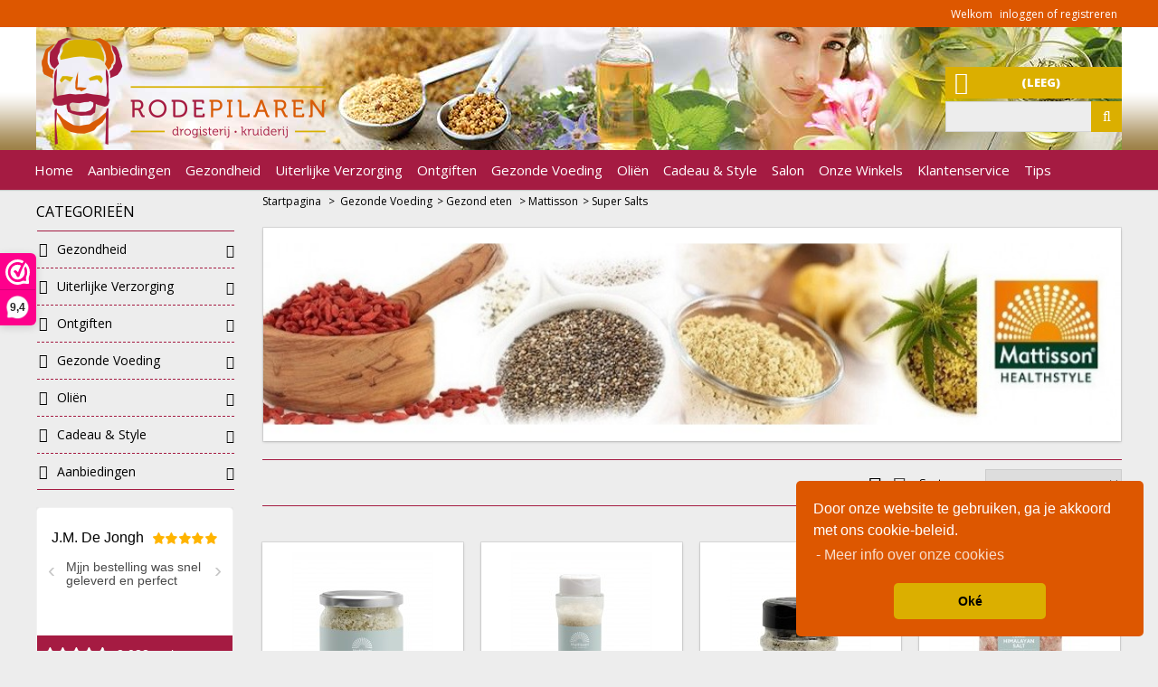

--- FILE ---
content_type: text/html; charset=utf-8
request_url: https://www.rodepilaren.nl/super-salts-_471
body_size: 37163
content:
<!DOCTYPE html>
<!--[if lt IE 7]> <html class="no-js lt-ie9 lt-ie8 lt-ie7 lt-ie6 " lang="en"> <![endif]-->
<!--[if IE 7]>    <html class="no-js lt-ie9 lt-ie8 ie7" lang="en"> <![endif]-->
<!--[if IE 8]> <html class="no-js lt-ie9 ie8" lang="en"> <![endif]-->
<!--[if gt IE 8]> <html lang="fr" class="no-js ie9" lang="en"> <![endif]-->
<html xmlns="http://www.w3.org/1999/xhtml" xml:lang="nl" lang="nl">
    <head>
        <title>Mattisson Super Salts , - Webshop Rode Pilaren </title>
        
<script data-keepinline="true">
var always_display_variant_id = 1;

/* datalayer */
dataLayer = [];
dataLayer.push({"pageCategory":"category","ecommerce":{"currencyCode":"EUR","impressions":[{"name":"Keltisch Zeezout - Celtic Sea Salt Coarse Mattisson","id":"6004-7125","reference":"","price":"3.95","brand":"  Mattisson","category":"Root/Gezonde Voeding/Gezond eten /Mattisson/Super Salts","variant":"400 gram pot","price_tax_exc":"3.62","list":"category","position":1},{"name":"Keltisch Zeezout - Celtic Sea Salt - Flower of Salt Mattisson","id":"6005-7127","reference":"","price":"7.95","brand":"  Mattisson","category":"Root/Gezonde Voeding/Gezond eten /Mattisson/Super Salts","variant":"125 gram","price_tax_exc":"7.29","list":"category","position":2},{"name":"Keltisch Zeezout - Celtic Sea Salt - Fine with Alga Mattisson","id":"6006-7128","reference":"","price":"8.95","brand":"  Mattisson","category":"Root/Gezonde Voeding/Gezond eten /Mattisson/Super Salts","variant":"200 gram","price_tax_exc":"8.21","list":"category","position":3},{"name":"Himalaya Keukenzout Grof Navulzak Mattisson","id":"6007-7129","reference":"","price":"5.95","brand":"  Mattisson","category":"Root/Gezonde Voeding/Gezond eten /Mattisson/Super Salts","variant":"1000 gram","price_tax_exc":"5.46","list":"category","position":4},{"name":"Absolute Algenmix Mattisson","id":"6011-7133","reference":"","price":"12.95","brand":"  Mattisson","category":"Root/Gezonde Voeding/Gezond eten /Mattisson/Super Salts","variant":"60 gram","price_tax_exc":"11.88","list":"category","position":5},{"name":"Himalaya Zout Grof in molen Mattisson","id":"7682-9431","reference":"","price":"4.95","brand":"  Mattisson","category":"Root/Gezonde Voeding/Gezond eten /Mattisson/Super Salts","variant":"180 gram","price_tax_exc":"4.54","list":"category","position":6},{"name":"Himalaya Zout Fijn (strooibus) Mattisson","id":"7683-9432","reference":"","price":"4.95","brand":"  Mattisson","category":"Root/Gezonde Voeding/Gezond eten /Mattisson/Super Salts","variant":"170 gram","price_tax_exc":"4.54","list":"category","position":7},{"name":"Bitterzout – Epsom Zout (magnesiumsulfaat) Mattisson","id":"9501-11814","reference":"","price":"3.95","brand":"  Mattisson","category":"Root/Gezonde Voeding/Gezond eten /Mattisson/Super Salts","variant":"275 gram ","price_tax_exc":"3.62","list":"category","position":8},{"name":"Baking Soda – Zuiveringszout (natriumbicarbonaat) Mattisson","id":"9502-11815","reference":"","price":"3.95","brand":"  Mattisson","category":"Root/Gezonde Voeding/Gezond eten /Mattisson/Super Salts","variant":"300 gram","price_tax_exc":"3.62","list":"category","position":9},{"name":"Himalaya Zout Fijn Navulzak Mattisson","id":"11827-15555","reference":"","price":"4.95","brand":"  Mattisson","category":"Root/Gezonde Voeding/Gezond eten /Mattisson/Super Salts","variant":"500 gram","price_tax_exc":"4.54","list":"category","position":10},{"name":"Keltisch Zeezout Gedroogd - Celtic-  Mattisson","id":"11972-15791","reference":"","price":"4.95","brand":"  Mattisson","category":"Root/Gezonde Voeding/Gezond eten /Mattisson/Super Salts","variant":"375 gram","price_tax_exc":"4.54","list":"category","position":11},{"name":"Keltisch Zeezout Gedroogd - Molen - Celtic - Mattisson","id":"11973-15792","reference":"","price":"4.95","brand":"  Mattisson","category":"Root/Gezonde Voeding/Gezond eten /Mattisson/Super Salts","variant":"125 gram","price_tax_exc":"4.54","list":"category","position":12}]},"google_tag_params":{"ecomm_pagetype":"category","ecomm_category":"Root/Gezonde Voeding/Gezond eten /Mattisson/Super Salts"}});
/* call to GTM Tag */
(function(w,d,s,l,i){w[l]=w[l]||[];w[l].push({'gtm.start':
new Date().getTime(),event:'gtm.js'});var f=d.getElementsByTagName(s)[0],
j=d.createElement(s),dl=l!='dataLayer'?'&l='+l:'';j.async=true;j.src=
'https://www.googletagmanager.com/gtm.js?id='+i+dl;f.parentNode.insertBefore(j,f);
})(window,document,'script','dataLayer','GTM-5FVD4X5');

/* async call to avoid cache system for dynamic data */
var cdcgtmreq = new XMLHttpRequest();
cdcgtmreq.onreadystatechange = function() {
    if (cdcgtmreq.readyState == XMLHttpRequest.DONE ) {
        if (cdcgtmreq.status == 200) {
          	var datalayerJs = cdcgtmreq.responseText;
            try {
                var datalayerObj = JSON.parse(datalayerJs);
                dataLayer = dataLayer || [];
                dataLayer.push(datalayerObj);
            } catch(e) {
               console.log("[CDCGTM] error while parsing json");
            }

                    }
        dataLayer.push({
          'event': 'datalayer_ready'
        });
    }
};
cdcgtmreq.open("GET", "//www.rodepilaren.nl/module/cdc_googletagmanager/async" /*+ "?" + new Date().getTime()*/, true);
cdcgtmreq.setRequestHeader('X-Requested-With', 'XMLHttpRequest');
cdcgtmreq.send();
</script> 
        <meta name="viewport" content="width=device-width"/>
        <meta name="description" content="Koop online de Super Salts  van Mattisson bij drogisterij kruiderij Rode Pilaren." />
        <meta name="keywords" content="Mattisson, Super Salts , mattisson Super Salts , zout, gezond zout, rawfood, superfood, gezonde voeding, gezondheid, rode pilaren" />
        <meta http-equiv="Content-Type" content="application/xhtml+xml; charset=utf-8" />
        <meta http-equiv="content-language" content="nl" />
        <meta name="generator" content="PrestaShop" />
        <meta name="robots" content="index,follow" />
        <link rel="icon" type="image/vnd.microsoft.icon" href="/img/favicon-2.ico?1637875794" />
        <link rel="shortcut icon" type="image/x-icon" href="/img/favicon-2.ico?1637875794" />
        <link rel="apple-touch-icon" href="/RodePilaren.png"> 
        
        <link href="https://cdn.rodepilaren.nl/themes/Endora/cache/v_553_bf2e0ac3870617f1879b0259b63c7cbf_all.css" rel="stylesheet" type="text/css" media="all"/>
    
    
    <!-- added code -->
    <!--[if IE 8]><link rel="stylesheet" type="text/css" href="https://cdn.rodepilaren.nl/themes/Endora/css//ie8.css"><![endif]-->
    <link href='https://fonts.googleapis.com/css?family=Open+Sans:400,300,700,600,800' rel='stylesheet' type='text/css'>
      <!-- /added code -->

    
<style type="text/css">

/*COLORS*/
/*----------------------------------------------------------------------------------------------------------------------------------------------------*/
.megamenu-container a,.megamenu-container a:visited {color:#FFFFFF!important;}.menu-root>li>a:hover{color:#FFFFFF!important;}.menu-root ul li a:focus,.menu-root ul li a:hover,.menu-root ul li a:active{color:#d8b000!important;}.menu-root li ul.singleMenu>li{border-bottom:1px solid #505050!important;}.menu_level_1 > ul > li{border-color:#505050!important;}#header-fluid,.menu_level_1,.menu-root li li,.nav{background-color:#a51b42!important;}#header_sprite{background-color:#DD5700;border-bottom:1px solid #DD5700!important;}#header_right #currencies_block_top,#setCurrency .currencies_ul_hover,#header_right #languages_block_top,#countries .countries_ul_hover, #new_account_form h3, #address fieldset h3, #login_form h3, #create-account_form h3, #authentication #login_form h3, #account-creation_form h3, #add_adress h3, #contact h3, .carrier_title, table#cart_summary th, .cart_total_price .total_price_container p, #order .delivery_options_address h3, #order-opc .delivery_options_address h3, #subcategories h3, #order-opc h2 span, .addresses ul.address .address_title, table.std th, table.table_block th, ul.address li.address_title {background:#DD5700!important;}#header_user_info a,#header_links a,#header_right #currencies_block_top p,#setCurrency .currencies_ul_hover a, #header_right #header_user {color:#ffffff!important;}#header_compare input, #header_compare span {color:#ffffff;} #header_user_info a,#header_links li{border-left:#ffffff!important;}#header_right #languages_block_top{border-right:#ffffff!important;}#header_user_info a:hover,#header_links a:hover, #currencies_block_top ul#first-currencies li:hover a{color:#505050!important;}body{background: #EDEDED;}#footer-fluid,#footer #newsletter_block_left{background-color:#303030!important}#header-fluid,.menu_level_1,.menu-root li li,.nav {background-color:#a51b42 !important}input.button_small,input.button,input.button_large,input.button_mini_disabled,input.button_small_disabled,input.button_disabled,input.button_large_disabled,input.exclusive_mini,input.exclusive_small,input.exclusive,input.exclusive_large,input.exclusive_mini_disabled,input.exclusive_small_disabled,input.exclusive_disabled,input.exclusive_large_disabled,a.button_mini,a.button_small,a.button,a.button_large,a.exclusive_mini,a.exclusive_small,a.exclusive,a.exclusive_large,span.button_mini,span.button_small,span.button,span.button_large,span.exclusive_mini,span.exclusive_small,span.exclusive,span.exclusive_large,span.exclusive_large_disabled,#order-list td.history_detail a#reorder,.idTabs a,.producttags a, #product_comments_block_tab button.usefulness_btn, #multishipping_mode_box .description_off a, #multishipping_mode_box .description a, button.exclusive{background-color:#d8b000}.ui-state-default, .ui-widget-content .ui-state-default, .ui-widget-header .ui-state-default{background:#d8b000!important}.producttags a:before{border-color:transparent #d8b000 transparent transparent}input.button_small:hover,input.button:hover,input.button_large:hover,input.exclusive_mini:hover,input.exclusive_small:hover,input.exclusive:hover,input.exclusive_large:hover,a.button_mini:hover,a.button_small:hover,a.button:hover,a.button_large:hover,a.exclusive_mini:hover,a.exclusive_small:hover,a.exclusive:hover,a.exclusive_large:hover,#order-list td.history_detail a#reorder:hover,.producttags a:hover, button.exclusive:hover, #product_comments_block_tab button.usefulness_btn:hover, #multishipping_mode_box .description_off a:hover, #multishipping_mode_box .description a:hover{background-color:#a51b42}.producttags a:hover:before{border-color:transparent #a51b42transparent transparent}.cart_delete a.cart_quantity_delete,a.price_discount_delete,#mywishlist td.wishlist_delete a,.out_of_stock,#order-list td.history_detail a.color-myaccount,#product_list li span.new,#products_block_center .product_image span.new,#product_list li span.new,#products_block_center .product_image span.new, .error, .discount, .warning, #product_comparison .cmp_remove{background-color:#d8b000!important}.cart_delete a.cart_quantity_delete:hover,a.price_discount_delete:hover,#mywishlist td.wishlist_delete a:hover,.out_of_stock:hover,.out_of_stock:hover,#order-list td.history_detail a.color-myaccount:hover, #product_comparison .cmp_remove:hover{background-color:#a51b42!important}input.button_mini,.search_block_top .button,#shopping_cart a,.quantity_button a,.jcarousel-prev,.jcarousel-next,ul.pagination .current span,.cart_voucher .submit input.button,.theme-default .nivo-directionNav a,.cart_quantity_button a,.manufacturer,.sequence-prev,.sequence-next,.da-arrows span,#sequence h2, #new_comment_form button, .sortPagiBar .compareButton, .inline_list li, #header_right #header_compare.header_compare, #view_the_product, .image_section .compare_button, .side_info, #block_best_sellers .item span.number,  .search_block_top i{background-color:#dbaf00!important}input.button_mini:hover,´.search_block_top .button:hover,#shopping_cart a:hover,.quantity_button a:hover,.jcarousel-prev:hover,.jcarousel-next:hover,.nivo-nextNav:hover, .nivo-prevNav:hover, .cart_voucher .submit input.button:hover,.theme-default .nivo-directionNav a:hover,.cart_quantity_button a:hover,.sortPagiBar .compareButton:hover,.manufacturer:hover, .search_block_top .button:hover,#new_comment_form button:hover, .inline_list li:hover, #header_right #header_compare.header_compare:hover, .search_block_top i:hover{background-color:#a51b42!important}#footer-fluid,#my-account .myaccount_lnk_list,#my-account #my_account_home,#module-blockwishlist-mywishlist #mywishlist fieldset,#identity form.std fieldset{border-top-color:#a51b42!important}.ui-widget-header{background:#a51b42!important}.sf-menu li li:last-child,.idTabs,.sf-menu li li li:last-child,.menu_level_1,.singleMenu{border-bottom-color:#a51b42 !important}.idTabs .selected,.drop-down-menu,.parent p,.nav a:hover,#my-account .myaccount_lnk_list li:hover,#my-account #my_account_home:hover,#more_info_tabs li a:hover,#best-sellers_block_right li span.number,.noty_message {background-color:#a51b42!important}.selected_language span,#currencies_block_top .selected span,#cms .bullet li a:hover, #categories_block_left li a:hover, .informations_block_left li a:hover{color:#a51b42!important}#brands li{border-top-color:#d9d9d9!important}h1,h2,h3,h4,.block .title_block,.block h4,#sequence h2{color:#000000;}.block .title_block,.block h4,#categories_block_left li,.product_attributes,.lnk,#best-sellers_block_right li, #footer > div > div, #footer > div > ul, #categories_block_left > .block_content > ul, #layered_block_left ul, #index #cms_on_home_page, #layered_block_left div.block_content, #layered_block_left ul, .sortPagiBar, #categories_block_left li a,body .bottom_border, #block_best_sellers .item, .informations_block_left li, #article_layout .block_content .post_content, .blockmanufacturer li, .meta-info, #article_layout ul li{border-color:#a51b42;}body,a,a:active,a:visited,#cart_block a,.home #old_price,#product_list #old_price,select,input, #article_layout h4 span, #tags_block_left a, a.tag_level1 {color:#000000;}.noty_text{color:#000000!important;}.sfHover,.menu-root>li>a:hover{background-color:#DD5700;}.out_of_stock,.ajax_add_to_cart_button,input[name=submitNewsletter]#product #add_to_cart input,#product .compare_button,.quantity_button a,.jcarousel-next,.jcarousel-prev,.nivo-prevNav, .nivo-nextNav, .toggleMenu>p,.cart_quantity_delete,.cart_quantity .cart_quantity_button,.drop-down-menu,.cart_delete a.cart_quantity_delete,a.price_discount_delete,#mywishlist td.wishlist_delete a,.out_of_stock,#order-list td.history_detail a.color-myaccount,input.button_small,input.button,input.button_large,input.button_mini_disabled,input.button_small_disabled,input.button_disabled,input.button_large_disabled,input.exclusive_mini,input.exclusive_small,input.exclusive,input.exclusive_large,input.exclusive_mini_disabled,input.exclusive_small_disabled,input.exclusive_disabled,input.exclusive_large_disabled,a.button_mini,a.button_small,a.button,a.button_large,a.exclusive_mini,a.exclusive_small,a.exclusive,a.exclusive_large,span.button_mini,span.button_small,span.button,span.button_large,span.exclusive_mini,span.exclusive_small,span.exclusive,span.exclusive_large,span.exclusive_large_disabled,#order-list td.history_detail a#reorder,.idTabs a,input.button_mini,input.button_small,input.button,input.button_large,input.button_mini_disabled,input.button_small_disabled,input.button_disabled,input.button_large_disabled,input.exclusive_mini,input.exclusive_small,input.exclusive,input.exclusive_large,input.exclusive_mini_disabled,input.exclusive_small_disabled,input.exclusive_disabled,input.exclusive_large_disabled,a.button_mini,a.button_small,a.button,a.button_large,a.exclusive_mini,a.exclusive_small,a.exclusive,button.exclusive,a.exclusive_large,span.button_mini,span.button_small,span.button,span.button_large,span.exclusive_mini,span.exclusive_small,span.exclusive,span.exclusive_large,span.exclusive_large_disabled, .sortPagiBar .compareButton input, .sortPagiBar .compareButton span, .inline_list li .cat_name, .discount, .warning, .manufacturer a, .producttags a, #product_list li span.new, #products_block_center .product_image span.new, #products_block_center li #reduction_percent_display, div.image_section div p, body .noty_text, .parent p, .toggleMenu span, .discount_sticker, input[name="submitNewsletter"], #best-sellers_block_right .number, .error, #product_comparison .cmp_remove,#view_the_product,.image_section .compare_button, .side_info, #block_best_sellers .item span.number, .search_block_top i {color:#ffffff!important;}#footer-fluid div.center{background-color:#202020;}#footer-fluid div.center{border-top-color:#000000;}#footer li a,#footer{color:#7c7c7c!important;}#footer a:hover, #module-loyalty-default #full_column p a:hover,#cms .bullet li a:hover{color:#d8b000!important;}#footer .title_block,.block.myaccount p.title_block a,#footer .block.myaccount p.title_block a:hover{color:#d8b000!important;}#TwitterBlock{background-color:#!important;color:#;}.footer_twitter_sprite{background-color:#;}.footer_twitter_sprite{border-bottom-color:#!important;}
	#shopping_cart a, ul.pagination .current span{color:#ffffff;}

	.producttags a:hover:before { border-color: transparent #a51b42 transparent transparent; }
	::selection{background-color:#a51b42!important}
	.menu_level_1,.singleMenu, .idTabs{border-bottom-color:#a51b42 !important} /*IE8 fix*/

/*FONTS*/
/*---------------------------------------------------------------------------------------------------------------------------------------*/
body, #block_contact_infos li pre {

 font-family: Open Sans, serif, Arial, Verdana, sans-serif !important;   font-size:  13px !important;  line-height: 18px !important;  font-weight: 400 !important; 
}

.menu-root > li > a {

 font-family: Open Sans, serif, Arial, Verdana, sans-serif !important;   font-size:  15px !important;  font-weight: 400 !important; 
}

.singleMenu li a,.menu_level_2 a,.menu_level_3 a,.menu_level_4 a,.menu_level_5 a,.menu_level_6 a, .drop-down-menu li p {

 font-family: Open Sans, serif, Arial, Verdana, sans-serif !important;   line-height: 30px !important;  font-size:  12px !important;  font-weight: 400 !important; 
}

.drop-down-menu li a {
	 line-height:  34px  !important; height:  34px  !important;}

.menu_level_1 > ul > li > a {
	 font-size:  14px !important; 	 font-family: Open Sans, serif, Arial, Verdana, sans-serif !important;  	 line-height: 30px !important; 	 font-weight: 400 !important; }


input.button_mini, input.button_small, input.button, input.button_large, input.button_mini_disabled, input.button_small_disabled, input.button_disabled, input.button_large_disabled, input.exclusive_mini, input.exclusive_small, input.exclusive, input.exclusive_large, input.exclusive_mini_disabled, input.exclusive_small_disabled, input.exclusive_disabled, input.exclusive_large_disabled, a.button_mini, a.button_small, a.button, a.button_large, a.exclusive_mini, a.exclusive_small, a.exclusive, button.exclusive, a.exclusive_large, span.button_mini, span.button_small, span.button, span.button_large, span.exclusive_mini, span.exclusive_small, span.exclusive, span.exclusive_large, span.exclusive_large_disabled, #product_comparison .cmp_remove
{

 font-family: Open Sans, serif, Arial, Verdana, sans-serif !important;   font-size:  14px !important;  line-height: 16px !important;  font-weight: 500 !important; 
}


h1 {

 font-family: Open Sans, serif, Arial, Verdana, sans-serif !important;   font-size:  24px !important;  line-height: 36px !important;  font-weight: 800 !important; 
}

h2 {

 font-family: Open Sans, serif, Arial, Verdana, sans-serif !important;   font-size:  18px !important;  line-height: 35px !important;  font-weight: 800 !important; 
}

h3, p.title_block, #footer p.title_block, .myaccount p.title_block {

 font-family: Open Sans, serif, Arial, Verdana, sans-serif !important;   font-size:  14px !important;  line-height: 21px !important;  font-weight: 800 !important; 
}

h4, .products_block.home .title_block, .products_block .title_block, #page .block .title_block, #page .block h4 {

 font-family: Open Sans, serif, Arial, Verdana, sans-serif !important;   font-size: 16px !important;  line-height: 40px !important;  font-weight: 400 !important; 
}

/* END OF FONTS FONTS*/
.out_of_stock,.ajax_add_to_cart_button,input[name=submitNewsletter],#header_nav #shopping_cart a,#product #add_to_cart input,#product .compare_button,.quantity_button a,.jcarousel-next,.jcarousel-prev,.toggleMenu>p,.cart_quantity_delete,.cart_quantity .cart_quantity_button,.drop-down-menu,.cart_delete a.cart_quantity_delete,a.price_discount_delete,#mywishlist td.wishlist_delete a,.out_of_stock,#order-list td.history_detail a.color-myaccount,input.button_small,input.button,input.button_large,input.button_mini_disabled,input.button_small_disabled,input.button_disabled,input.button_large_disabled,input.exclusive_mini,input.exclusive_small,input.exclusive,input.exclusive_large,input.exclusive_mini_disabled,input.exclusive_small_disabled,input.exclusive_disabled,input.exclusive_large_disabled,a.button_mini,a.button_small,a.button,a.button_large,a.exclusive_mini,a.exclusive_small,a.exclusive,a.exclusive_large,span.button_mini,span.button_small,span.button,span.button_large,span.exclusive_mini,span.exclusive_small,span.exclusive,span.exclusive_large,span.exclusive_large_disabled,#order-list td.history_detail a#reorder,input.button_mini,input.button_small,input.button,input.button_large,input.button_mini_disabled,input.button_small_disabled,input.button_disabled,input.button_large_disabled,input.exclusive_mini,input.exclusive_small,input.exclusive,input.exclusive_large,input.exclusive_mini_disabled,input.exclusive_small_disabled,input.exclusive_disabled,input.exclusive_large_disabled,a.button_mini,a.button_small,a.button,a.button_large,a.exclusive_mini,a.exclusive_small,a.exclusive,button.exclusive,a.exclusive_large,span.button_mini,span.button_small,span.button,span.button_large,span.exclusive_mini,span.exclusive_small,span.exclusive,span.exclusive_large,span.exclusive_large_disabled,input[name=submitNewsletter],.search_block_top.search_box input[name=submit_search],.search_block_top .search_query_top,.search_block_top .search_query_top,.search_block_top .search_query_top,.search_block_top .button,.sortPagiBar .compareButton,.menu-root ul li a,.menu-root ul li a,.menu-root ul li a,#header_right #header_user,.selected_language span,#footer .title_block,#footer .title_block a,#currencies_block_top .selected span,#footer a,#cms .bullet li a,.manufacturer,#my-account .myaccount_lnk_list li, #my-account #my_account_home, .nav li, .idTabs a, #product_comments_block_tab button.usefulness_btn, #new_comment_form button, #multishipping_mode_box .description_off a, #multishipping_mode_box .description a, .inline_list li, #categories_block_left li a, #header_right #header_compare.header_compare, .nav li a, #product_comparison .cmp_remove, #product_comparison .cmp_remove, .informations_block_left li a:hover{-o-transition:color .3s ease-out,background .3s ease-in;-ms-transition:color .3s ease-out,background .3s ease-in;-moz-transition:color .3s ease-out,background .3s ease-in;-webkit-transition:color .3s ease-out,background .3s ease-in;transition:color .3s ease-out,background .3s ease-in;}

	
					body{padding-top:164px;}
		
		@media all and (max-width: 1000px) and (min-width: 515px) {
			body {padding-top: 180px; }
		}

		@media all and (max-width: 515px) {
			body {padding-top: 273px; }
		}
	
			.menu-root{margin:0 -10px!important;}
		.menu_level_1{left: -10px;}
		.megamenu-container{position:static!important;}
		.menu-root>li>a{line-height:34px!important;}
		.cleanHead{height:164px}
		.menu_level_1,.singleMenu{top:auto}
	
			#header-fluid{position:fixed!important;}
		@media all and (max-width: 760px) {
			#header-fluid{position: absolute !important;}
		}
	
	

	
	
		#header_compare:hover input, #header_compare:hover span {color:#505050;}
		@media all and (max-width: 515px) {
		 	#header #header_compare input, #header #header_compare span { color:#ffffff !important; }
			#header_compare:hover input, #header_compare:hover span { color:#ffffff !important;}
		}

</style>

<style type="text/css">
#products-comparison #page,#products-comparison #columns {
width: 100%;
}
</style> 
</head>    
    <body itemscope itemtype="http://schema.org/WebPage" id="category" class="  page_layout_2 category_page">
    
<!-- Google Tag Manager (noscript) -->
<noscript><iframe src="https://www.googletagmanager.com/ns.html?id=GTM-5FVD4X5&nojscript=true"
height="0" width="0" style="display:none;visibility:hidden"></iframe></noscript>
<!-- End Google Tag Manager (noscript) --> 
            
                     
                <div class="fluid" id="header-fluid"> 
                     
                    <div id="header_sprite"></div>
            <!-- Header -->
                            
            <div id="header" class="res-grip">
                <div id="header_logo">
                    <a href="http://www.rodepilaren.nl/" title="Drogisterij Kruiderij de Rode Pilaren Webshop">
                        <img class="logo" src="/img/drogisterij_rode_pilaren_webshop.png" alt="Drogisterij Kruiderij de Rode Pilaren Webshop" width="320" height="134" />
                    </a>    
                </div>
             
                <div id="header_right">
                                        
<!-- Block languages module -->
<!-- /Block languages module --><div id="dyn697c778e52c0b" class="dynhook pc_displayTop_201" data-module="201" data-hook="displayTop" data-hooktype="m" data-hookargs="altern=1^"><div class="loadingempty"></div>
<!-- Block user information module HEADER -->
<div id="header_user">
	<p id="header_user_info">
		Welkom
		<span id="wishlist_block"></span>
					<a href="https://www.rodepilaren.nl/my-account" title="Inloggen in uw account" class="login" rel="nofollow">inloggen of registreren</a>
			</p>
	<ul id="header_nav">
				<li id="shopping_cart">
			<a href="https://www.rodepilaren.nl/order" title="Bekijk mijn winkelwagen" rel="nofollow">
			<i class="fa fa-shopping-cart"></i>
				 
			<span class="ajax_cart_quantity hidden">0</span>
			<span class="ajax_cart_product_txt hidden">product</span>
			<span class="ajax_cart_product_txt_s hidden">producten</span>
			<span class="ajax_cart_total hidden">
							</span>
			<span class="ajax_cart_no_product">(leeg)</span>
			</a>
		</li>
				<li id="your_account"><a href="https://www.rodepilaren.nl/my-account" title="Toon mijn accountgegevens" rel="nofollow">Uw account</a></li>
	</ul>
</div>
<!-- /Block user information module HEADER -->
</div><!-- block seach mobile -->

<!-- Block search module TOP -->
<div class="search_block_top search_box">
	<form method="get" action="https://www.rodepilaren.nl/search" id="searchbox">
		<p>
			<label for="search_query_top"><!-- image on background --></label>
			<input type="hidden" name="controller" value="search" />
			<input type="hidden" name="orderby" value="position" />
			<input type="hidden" name="orderway" value="desc" />
			<input type="text" class="search_query_top" name="search_query" value="" autocomplete="off"/>
			<input type="submit" name="submit_search" value="" class="button" >
			<!-- <img src="https://cdn.rodepilaren.nl/themes/Endora/img//icon/wait.gif" class="wait-icon"> -->
			<i class="fa fa-search"></i>
		</p>
	</form>
</div>

	
	

		
	
	
<!-- /Block search module TOP -->








<!-- MODULE Block cart -->
<div id="cart_block" class="block exclusive">
	<p class="title_block">
		<a href="https://www.rodepilaren.nl/order" title="Bekijk mijn winkelwagen" rel="nofollow">Winkelwagen</a>
				<span id="block_cart_expand" class="hidden">&nbsp;</span>
		<span id="block_cart_collapse" >&nbsp;</span>
			</p>
	<div class="block_content">
	<!-- block summary -->
	<div id="cart_block_summary" class="collapsed">
		<span class="ajax_cart_quantity" style="display:none;">0</span>
		<span class="ajax_cart_product_txt_s" style="display:none">products</span>
		<span class="ajax_cart_product_txt" >product</span>
		<span class="ajax_cart_total" style="display:none">
					</span>
		<span class="ajax_cart_no_product" >(leeg)</span>
	</div>
	<!-- block list of products -->
	<div id="cart_block_list" class="expanded">
		<p  id="cart_block_no_products">Geen producten</p>
	<div class="ajax_cart_summary_block">
			
		<p id="cart-prices">
			<span id="cart_block_shipping_cost" class="price ajax_cart_shipping_cost">0,00 €</span>
			<span>Verzending</span>
			<br/>
									<span id="cart_block_total" class="price ajax_block_cart_total">0,00 €</span>
			<span>Totaal</span>
		</p>
				<p id="cart-buttons">
			<a href="https://www.rodepilaren.nl/order" class="button_small" title="Bekijk mijn winkelwagen" rel="nofollow">Winkelwagen</a>			<a href="https://www.rodepilaren.nl/order" id="button_order_cart" class="exclusive" title="Afrekenen" rel="nofollow"><span></span>Afrekenen</a>
		</p>
	</div>
	</div>
</div>
</div>
<!-- /MODULE Block cart -->

	</div>
	<!-- Menu -->
	<div class="megamenu-container clearfix">
		<ul class="menu-root clearfix">
			<li><a href="https://www.rodepilaren.nl/">Home</a></li>
<li ><a href="https://www.rodepilaren.nl/aanbiedingen_333">Aanbiedingen</a></li><li ><a href="https://www.rodepilaren.nl/gezondheid_41">Gezondheid</a></li><li ><a href="https://www.rodepilaren.nl/uiterlijke-verzorging_45">Uiterlijke Verzorging</a></li><li ><a href="https://www.rodepilaren.nl/ontgiften_53">Ontgiften</a></li><li ><a href="https://www.rodepilaren.nl/gezonde-voeding_54">Gezonde Voeding</a></li><li ><a href="https://www.rodepilaren.nl/olien_62">Oliën</a></li><li ><a href="https://www.rodepilaren.nl/cadeau-style_63">Cadeau & Style</a></li><li><a href="https://www.rodepilaren.nl/content/38-salon-">Salon </a></li>
<li><a href="https://www.rodepilaren.nl/stores">Onze Winkels</a></li>
<li><a href="https://www.rodepilaren.nl/content/category/Klantenservice-16">Klantenservice</a><ul class="singleMenu"><li ><a href="https://www.rodepilaren.nl/content/95-kortingsmogelijkheden-">Kortingsmogelijkheden </a></li><li ><a href="https://www.rodepilaren.nl/content/80-klantenservice-">Klantenservice </a></li><li ><a href="https://www.rodepilaren.nl/content/81-retourneren-of-ruilen">Retourneren of ruilen en herroepingsrecht</a></li><li ><a href="https://www.rodepilaren.nl/content/82-levertijd-verzendkosten-">Levertijd & verzendkosten </a></li><li ><a href="https://www.rodepilaren.nl/content/83-garantie-en-klachten">Garantie en klachten</a></li><li ><a href="https://www.rodepilaren.nl/content/84-betaalmethodes">Betaalmethodes</a></li><li ><a href="https://www.rodepilaren.nl/content/86-contact">Contact</a></li><li ><a href="https://www.rodepilaren.nl/content/87-algemene-voorwaarden">Algemene Voorwaarden</a></li><li ><a href="https://www.rodepilaren.nl/content/65-avg-privacy-statement">AVG Privacy Statement</a></li><li ><a href="https://www.rodepilaren.nl/content/66-cookieverklaring">Cookieverklaring</a></li></ul></li>
<li><a href="https://www.rodepilaren.nl/blog">Tips</a></li>
<ul class="singleMenu"><li ><a href="https://www.rodepilaren.nl/content/95-kortingsmogelijkheden-">Kortingsmogelijkheden </a></li><li ><a href="https://www.rodepilaren.nl/content/80-klantenservice-">Klantenservice </a></li><li ><a href="https://www.rodepilaren.nl/content/81-retourneren-of-ruilen">Retourneren of ruilen en herroepingsrecht</a></li><li ><a href="https://www.rodepilaren.nl/content/82-levertijd-verzendkosten-">Levertijd & verzendkosten </a></li><li ><a href="https://www.rodepilaren.nl/content/83-garantie-en-klachten">Garantie en klachten</a></li><li ><a href="https://www.rodepilaren.nl/content/84-betaalmethodes">Betaalmethodes</a></li><li ><a href="https://www.rodepilaren.nl/content/86-contact">Contact</a></li><li ><a href="https://www.rodepilaren.nl/content/87-algemene-voorwaarden">Algemene Voorwaarden</a></li><li ><a href="https://www.rodepilaren.nl/content/65-avg-privacy-statement">AVG Privacy Statement</a></li><li ><a href="https://www.rodepilaren.nl/content/66-cookieverklaring">Cookieverklaring</a></li></ul>
					</ul>
		<!-- Drop down menu -->
		<div class="drop-down-menu">
			<li class="toggleMenu">
				<span style="display: block"><i class="fa fa-bars"></i>Menu</span>
			</li>			
			<ul class="nav">
				<li><a href="https://www.rodepilaren.nl/">Home</a></li>
<li ><a href="https://www.rodepilaren.nl/aanbiedingen_333">Aanbiedingen</a><ul><li ><a href="https://www.rodepilaren.nl/reclamefolder-aanbiedingen_344">Reclamefolder Aanbiedingen</a></li><li ><a href="https://www.rodepilaren.nl/kwaliteit-aanbiedingen-_372">Kwaliteit Aanbiedingen </a></li></ul></li><li ><a href="https://www.rodepilaren.nl/gezondheid_41">Gezondheid</a><ul><li ><a href="https://www.rodepilaren.nl/aanbiedingen_244">Aanbiedingen</a></li><li ><a href="https://www.rodepilaren.nl/voedingssupplementen_42">Voedingssupplementen</a><ul><li ><a href="https://www.rodepilaren.nl/-rode-pilaren_71"> Rode Pilaren</a></li><li ><a href="https://www.rodepilaren.nl/rode-pilaren-sport_455">Rode Pilaren sport</a></li><li ><a href="https://www.rodepilaren.nl/alka-life-_395">Alka Life </a></li><li ><a href="https://www.rodepilaren.nl/amanprana-_495">Amanprana </a></li><li ><a href="https://www.rodepilaren.nl/aov_114">AOV</a></li><li ><a href="https://www.rodepilaren.nl/bloem_76">Bloem</a></li><li ><a href="https://www.rodepilaren.nl/arctic-blue_927">Arctic Blue</a></li><li ><a href="https://www.rodepilaren.nl/biotics_298">Biotics</a></li><li ><a href="https://www.rodepilaren.nl/berthelsen_933">Berthelsen</a></li><li ><a href="https://www.rodepilaren.nl/biodream-_725">Biodream </a></li><li ><a href="https://www.rodepilaren.nl/biocean_989">Biocean</a></li><li ><a href="https://www.rodepilaren.nl/hubner-silicea_929">Hubner Silicea</a></li><li ><a href="https://www.rodepilaren.nl/biover-_963">Biover </a></li><li ><a href="https://www.rodepilaren.nl/bonusan_72">Bonusan</a></li><li ><a href="https://www.rodepilaren.nl/care-for-women-_550">Care for Women </a></li><li ><a href="https://www.rodepilaren.nl/bio-kult-probiotica_955">Bio-Kult Probiotica</a></li><li ><a href="https://www.rodepilaren.nl/buurmanns_574">Buurmanns</a></li><li ><a href="https://www.rodepilaren.nl/cellcare-supplements_1056">CellCare supplements</a></li><li ><a href="https://www.rodepilaren.nl/chlorella-sorokina-_676">Chlorella Sorokina </a></li><li ><a href="https://www.rodepilaren.nl/depyrrol_569">Depyrrol</a></li><li ><a href="https://www.rodepilaren.nl/eczoil_589">Eczoil</a></li><li ><a href="https://www.rodepilaren.nl/elvitaal-elvitum_1001">Elvitaal/ Elvitum </a></li><li ><a href="https://www.rodepilaren.nl/essential-organic_716">Essential Organic</a><ul><li ><a href="https://www.rodepilaren.nl/organic_369">Organic</a></li><li ><a href="https://www.rodepilaren.nl/puur-voor-jou_717">Puur voor jou</a></li></ul></li><li ><a href="https://www.rodepilaren.nl/fittergy_1014">Fittergy</a></li><li ><a href="https://www.rodepilaren.nl/fytostar_370">Fytostar</a></li><li ><a href="https://www.rodepilaren.nl/ferrotone-ijzer_566">Ferrotone Ijzer</a></li><li ><a href="https://www.rodepilaren.nl/golden-naturals-_740">Golden Naturals </a></li><li ><a href="https://www.rodepilaren.nl/greenkick_1002">Greenkick</a></li><li ><a href="https://www.rodepilaren.nl/isla-moos_549">Isla Moos</a></li><li ><a href="https://www.rodepilaren.nl/himalaya_591">Himalaya</a></li><li ><a href="https://www.rodepilaren.nl/lamberts-_74">Lamberts </a></li><li ><a href="https://www.rodepilaren.nl/litoflex-_585">Litoflex </a></li><li ><a href="https://www.rodepilaren.nl/liberty-health_342">Liberty Health</a></li><li ><a href="https://www.rodepilaren.nl/luvos_858">Luvos</a></li><li ><a href="https://www.rodepilaren.nl/marcus-rohrer-spirulina_577">Marcus Rohrer Spirulina</a></li><li ><a href="https://www.rodepilaren.nl/mannavital_943">Mannavital</a></li><li ><a href="https://www.rodepilaren.nl/mattisson_1044">Mattisson</a><ul><li ><a href="https://www.rodepilaren.nl/mattisson-supplementen_1045">Mattisson Supplementen</a></li><li ><a href="https://www.rodepilaren.nl/mattisson-kruiden_1046">Mattisson Kruiden</a></li><li ><a href="https://www.rodepilaren.nl/mattisson-mineralen_1047">Mattisson Mineralen</a></li><li ><a href="https://www.rodepilaren.nl/mattisson-vitamines_1048">Mattisson Vitamines</a></li><li ><a href="https://www.rodepilaren.nl/mattisson-liposomaal_1049">Mattisson Liposomaal</a></li></ul></li><li ><a href="https://www.rodepilaren.nl/medizimm_739">Medizimm</a></li><li ><a href="https://www.rodepilaren.nl/membrasin_261">Membrasin</a></li><li ><a href="https://www.rodepilaren.nl/metagenics_127">Metagenics</a></li><li ><a href="https://www.rodepilaren.nl/minami_1019">Minami</a></li><li ><a href="https://www.rodepilaren.nl/moller_305">Möller</a></li><li ><a href="https://www.rodepilaren.nl/nano-health-factory_729">Nano "Health Factory"</a></li><li ><a href="https://www.rodepilaren.nl/new-care_77">New Care</a></li><li ><a href="https://www.rodepilaren.nl/new-nordic-_573">New Nordic </a></li><li ><a href="https://www.rodepilaren.nl/nutrisan_1023">Nutrisan</a></li><li ><a href="https://www.rodepilaren.nl/nutriphyt-_969">Nutriphyt </a></li><li ><a href="https://www.rodepilaren.nl/mariandl_860">Mariandl</a></li><li ><a href="https://www.rodepilaren.nl/now_145">NOW</a></li><li ><a href="https://www.rodepilaren.nl/orthica_187">Orthica</a></li><li ><a href="https://www.rodepilaren.nl/orthonat-_326">Orthonat </a></li><li ><a href="https://www.rodepilaren.nl/orthivitaal_1015">Orthivitaal</a></li><li ><a href="https://www.rodepilaren.nl/plantina_75">Plantina</a></li><li ><a href="https://www.rodepilaren.nl/proviform_952">Proviform</a></li><li ><a href="https://www.rodepilaren.nl/synofit-_564">Synofit </a></li><li ><a href="https://www.rodepilaren.nl/puro_147">Puro</a></li><li ><a href="https://www.rodepilaren.nl/royal-green-_474">Royal Green </a></li><li ><a href="https://www.rodepilaren.nl/salus_122">Salus</a></li><li ><a href="https://www.rodepilaren.nl/sambucol_262">Sambucol</a></li><li ><a href="https://www.rodepilaren.nl/solaray_848">Solaray</a></li><li ><a href="https://www.rodepilaren.nl/solgar_233">Solgar</a></li><li ><a href="https://www.rodepilaren.nl/springfield-_138">Springfield </a></li><li ><a href="https://www.rodepilaren.nl/svensson_754">Svensson</a></li><li ><a href="https://www.rodepilaren.nl/trenker_312">Trenker</a></li><li ><a href="https://www.rodepilaren.nl/van-der-pigge_563">Van der Pigge</a></li><li ><a href="https://www.rodepilaren.nl/vedax_446">Vedax</a></li><li ><a href="https://www.rodepilaren.nl/vitakruid_281">Vitakruid</a></li><li ><a href="https://www.rodepilaren.nl/vitals_136">Vitals</a></li><li ><a href="https://www.rodepilaren.nl/vitalize_316">Vitalize</a></li><li ><a href="https://www.rodepilaren.nl/wapiti-_500">Wapiti </a></li><li ><a href="https://www.rodepilaren.nl/vitortho_604">Vitortho</a></li><li ><a href="https://www.rodepilaren.nl/-orangefit-_863"> Orangefit </a></li><li ><a href="https://www.rodepilaren.nl/vitasil_982">Vitasil</a></li></ul></li><li ><a href="https://www.rodepilaren.nl/fyto_43">Fyto</a><ul><li ><a href="https://www.rodepilaren.nl/de-rode-pilaren_98">De Rode Pilaren</a></li><li ><a href="https://www.rodepilaren.nl/aov_116">AOV</a></li><li ><a href="https://www.rodepilaren.nl/argentyn_375">Argentyn</a></li><li ><a href="https://www.rodepilaren.nl/arkocaps_324">Arkocaps</a></li><li ><a href="https://www.rodepilaren.nl/arkopharma-_346">Arkopharma </a></li><li ><a href="https://www.rodepilaren.nl/bach_239">Bach</a><ul><li ><a href="https://www.rodepilaren.nl/bach-rescue_240">Bach Rescue</a></li><li ><a href="https://www.rodepilaren.nl/bach-bloesem-remedies-_241">Bach bloesem remedies </a></li><li ><a href="https://www.rodepilaren.nl/bach-lemon-pharma-_931">Bach Lemon Pharma </a></li></ul></li><li ><a href="https://www.rodepilaren.nl/activox-arkopharma_1020">ACTIVOX Arkopharma</a></li><li ><a href="https://www.rodepilaren.nl/bloem_180">Bloem</a></li><li ><a href="https://www.rodepilaren.nl/bonusan-_134">Bonusan </a><ul><li ><a href="https://www.rodepilaren.nl/gestandaardiseerde-fytotherapie_140">Gestandaardiseerde fytotherapie</a></li><li ><a href="https://www.rodepilaren.nl/traditionele-fytotherapie_141">Traditionele fytotherapie</a></li><li ><a href="https://www.rodepilaren.nl/gemmotherapie_142">Gemmotherapie</a></li><li ><a href="https://www.rodepilaren.nl/biotherapie_143">Biotherapie</a></li><li ><a href="https://www.rodepilaren.nl/uitwendig-gebruik_144">Uitwendig gebruik</a></li></ul></li><li ><a href="https://www.rodepilaren.nl/boiron-_576">Boiron </a></li><li ><a href="https://www.rodepilaren.nl/chi_329">Chi</a></li><li ><a href="https://www.rodepilaren.nl/energetica-natura_1021">Energetica Natura</a></li><li ><a href="https://www.rodepilaren.nl/flora-health-_543">Flora Health </a></li><li ><a href="https://www.rodepilaren.nl/flowerplex-balance-pharma-_317">Flowerplex  Balance  Pharma </a></li><li ><a href="https://www.rodepilaren.nl/fytomed-_328">Fytomed </a></li><li ><a href="https://www.rodepilaren.nl/mattisson_463">Mattisson</a></li><li ><a href="https://www.rodepilaren.nl/green-magma_311">Green Magma</a></li><li ><a href="https://www.rodepilaren.nl/grunwalder-_371">Grünwalder </a></li><li ><a href="https://www.rodepilaren.nl/heel_115">Heel</a></li><li ><a href="https://www.rodepilaren.nl/homeocare_327">Homeocare</a></li><li ><a href="https://www.rodepilaren.nl/holisan_516">Holisan</a></li><li ><a href="https://www.rodepilaren.nl/jacob-hooy-_393">Jacob Hooy </a></li><li ><a href="https://www.rodepilaren.nl/kamillosan_792">Kamillosan</a></li><li ><a href="https://www.rodepilaren.nl/lamberts_129">Lamberts</a></li><li ><a href="https://www.rodepilaren.nl/maria-treben_423">Maria Treben</a></li><li ><a href="https://www.rodepilaren.nl/madal-bal_588">Madal Bal</a></li><li ><a href="https://www.rodepilaren.nl/metagenics_128">Metagenics</a></li><li ><a href="https://www.rodepilaren.nl/new-care_112">New Care</a></li><li ><a href="https://www.rodepilaren.nl/mushrooms-4-life_956">Mushrooms 4 Life</a></li><li ><a href="https://www.rodepilaren.nl/now_146">Now</a></li><li ><a href="https://www.rodepilaren.nl/nutramedix-_368">Nutramedix </a></li><li ><a href="https://www.rodepilaren.nl/nutramin-_861">Nutramin </a></li><li ><a href="https://www.rodepilaren.nl/orthica_192">Orthica</a></li><li ><a href="https://www.rodepilaren.nl/prospan_811">Prospan</a></li><li ><a href="https://www.rodepilaren.nl/pervital_310">Pervital</a></li><li ><a href="https://www.rodepilaren.nl/pekana_775">Pekana</a></li><li ><a href="https://www.rodepilaren.nl/pfluger_238">Pflüger</a></li><li ><a href="https://www.rodepilaren.nl/promensil_343">Promensil</a></li><li ><a href="https://www.rodepilaren.nl/rio_313">Rio</a></li><li ><a href="https://www.rodepilaren.nl/resium_571">Resium</a></li><li ><a href="https://www.rodepilaren.nl/rp-vitamino_304">RP Vitamino</a></li><li ><a href="https://www.rodepilaren.nl/sanopharm_793">Sanopharm</a></li><li ><a href="https://www.rodepilaren.nl/schusslerzouten_419">Schusslerzouten</a><ul><li ><a href="https://www.rodepilaren.nl/schusslerzouten-pfluger_237">Schüsslerzouten Pflüger</a></li></ul></li><li ><a href="https://www.rodepilaren.nl/similasan-_552">Similasan </a></li><li ><a href="https://www.rodepilaren.nl/springfield_139">Springfield</a></li><li ><a href="https://www.rodepilaren.nl/steigerwald_319">Steigerwald</a></li><li ><a href="https://www.rodepilaren.nl/symbioflor_379">Symbioflor</a></li><li ><a href="https://www.rodepilaren.nl/strath-elixer_501">Strath Elixer</a></li><li ><a href="https://www.rodepilaren.nl/vitakruid_334">Vitakruid</a></li><li ><a href="https://www.rodepilaren.nl/tai-ginseng-elixer_592">Tai Ginseng Elixer</a></li><li ><a href="https://www.rodepilaren.nl/weleda-_257">Weleda </a></li><li ><a href="https://www.rodepilaren.nl/vitals_137">Vitals</a></li><li ><a href="https://www.rodepilaren.nl/vsm_413">VSM</a></li><li ><a href="https://www.rodepilaren.nl/vogel_437">Vogel</a></li><li ><a href="https://www.rodepilaren.nl/soria_771">Soria</a></li><li ><a href="https://www.rodepilaren.nl/shilafit_1073">Shilafit</a></li></ul></li><li ><a href="https://www.rodepilaren.nl/gemmo-tincturen-_599">Gemmo tincturen </a><ul><li ><a href="https://www.rodepilaren.nl/go-gemmo-oplossingen_581">Go Gemmo Oplossingen</a></li></ul></li><li ><a href="https://www.rodepilaren.nl/medische-cremeolie_363">Medische crème/olie</a><ul><li ><a href="https://www.rodepilaren.nl/rode-pilaren-_364">Rode Pilaren </a></li><li ><a href="https://www.rodepilaren.nl/aambeien-_435">Aambeien </a></li><li ><a href="https://www.rodepilaren.nl/argentyn_376">Argentyn</a></li><li ><a href="https://www.rodepilaren.nl/bloem_365">Bloem</a></li><li ><a href="https://www.rodepilaren.nl/golden-naturals_427">Golden Naturals</a></li><li ><a href="https://www.rodepilaren.nl/horma-_559">Horma </a></li><li ><a href="https://www.rodepilaren.nl/rowo_97">Rowo</a></li><li ><a href="https://www.rodepilaren.nl/vedax_447">Vedax</a></li><li ><a href="https://www.rodepilaren.nl/vogel-_438">Vogel </a></li><li ><a href="https://www.rodepilaren.nl/vsm_415">VSM</a></li></ul></li><li ><a href="https://www.rodepilaren.nl/mama-kind_416">Mama & kind</a><ul><li ><a href="https://www.rodepilaren.nl/rode-pilaren_417">Rode Pilaren</a></li><li ><a href="https://www.rodepilaren.nl/alviana-natuurcosmetica_942">Alviana Natuurcosmetica</a></li><li ><a href="https://www.rodepilaren.nl/vsm_418">VSM</a></li><li ><a href="https://www.rodepilaren.nl/e-lifexir_867">E'lifexir</a></li><li ><a href="https://www.rodepilaren.nl/luuf_859">Luuf</a></li></ul></li><li ><a href="https://www.rodepilaren.nl/cbd-hennep_749">CBD-Hennep</a><ul><li ><a href="https://www.rodepilaren.nl/jacob-hooy_751">Jacob Hooy</a></li><li ><a href="https://www.rodepilaren.nl/cannamedic_925">Cannamedic</a></li><li ><a href="https://www.rodepilaren.nl/cibdol-_769">Cibdol </a></li><li ><a href="https://www.rodepilaren.nl/dutch-harvest_947">Dutch Harvest</a></li><li ><a href="https://www.rodepilaren.nl/endoca_780">Endoca</a></li><li ><a href="https://www.rodepilaren.nl/mattisson_753">Mattisson</a></li><li ><a href="https://www.rodepilaren.nl/hemplife_967">Hemplife</a></li><li ><a href="https://www.rodepilaren.nl/wedihemp-voorheen-medihemp_763">Wedihemp (voorheen Medihemp)</a></li><li ><a href="https://www.rodepilaren.nl/sana-hemp_772">Sana Hemp</a></li></ul></li><li ><a href="https://www.rodepilaren.nl/boeken_983">Boeken</a><ul><li ><a href="https://www.rodepilaren.nl/rineke-dijkinga-boeken-_984">Rineke Dijkinga Boeken </a></li><li ><a href="https://www.rodepilaren.nl/gezondheidsboeken_985">Gezondheidsboeken</a></li></ul></li></ul></li><li ><a href="https://www.rodepilaren.nl/uiterlijke-verzorging_45">Uiterlijke Verzorging</a><ul><li ><a href="https://www.rodepilaren.nl/aanbiedingen-_245">Aanbiedingen </a></li><li ><a href="https://www.rodepilaren.nl/huidverzorging_46">Huidverzorging</a><ul><li ><a href="https://www.rodepilaren.nl/de-rode-pilaren_80">De Rode Pilaren</a><ul><li ><a href="https://www.rodepilaren.nl/lichaamsverzorging_234">Lichaamsverzorging</a></li><li ><a href="https://www.rodepilaren.nl/gezichtsverzorging-algemeen-_235">Gezichtsverzorging Algemeen </a></li><li ><a href="https://www.rodepilaren.nl/gezicht-verzorging-100-zuiver-_721">Gezicht verzorging 100% zuiver </a></li><li ><a href="https://www.rodepilaren.nl/bad-douche_236">Bad  & Douche</a></li></ul></li><li ><a href="https://www.rodepilaren.nl/amanprana_489">Amanprana</a><ul><li ><a href="https://www.rodepilaren.nl/gezicht-_490">Gezicht </a></li><li ><a href="https://www.rodepilaren.nl/lichaam-_491">Lichaam </a></li><li ><a href="https://www.rodepilaren.nl/baby-s-peuters_492">Baby's & Peuters</a></li><li ><a href="https://www.rodepilaren.nl/mondolie-_493">Mondolie </a></li><li ><a href="https://www.rodepilaren.nl/scheerolie-_494">Scheerolie </a></li></ul></li><li ><a href="https://www.rodepilaren.nl/alviana-natuurcosmetica_936">Alviana Natuurcosmetica</a><ul><li ><a href="https://www.rodepilaren.nl/gezichtsverzorging_1008">Gezichtsverzorging </a></li><li ><a href="https://www.rodepilaren.nl/huidverzorging_1007">Huidverzorging</a></li><li ><a href="https://www.rodepilaren.nl/mondverzorging_1009">Mondverzorging </a></li><li ><a href="https://www.rodepilaren.nl/babyverzorging_1010">Babyverzorging</a></li><li ><a href="https://www.rodepilaren.nl/voetverzorging_1011">Voetverzorging</a></li><li ><a href="https://www.rodepilaren.nl/handverzorging_1012">Handverzorging</a></li><li ><a href="https://www.rodepilaren.nl/haarverzorging_1013">Haarverzorging</a></li></ul></li><li ><a href="https://www.rodepilaren.nl/aloe-pura_768">Aloe Pura</a></li><li ><a href="https://www.rodepilaren.nl/annemarie-borlind_148">Annemarie Börlind</a><ul><li ><a href="https://www.rodepilaren.nl/gezicht_149">Gezicht</a><ul><li ><a href="https://www.rodepilaren.nl/purifying-care_150">Purifying Care</a></li><li ><a href="https://www.rodepilaren.nl/combination-skin_151">Combination Skin</a></li><li ><a href="https://www.rodepilaren.nl/energynature_773">Energynature</a></li><li ><a href="https://www.rodepilaren.nl/zz-sensitive-_152">ZZ Sensitive  </a></li><li ><a href="https://www.rodepilaren.nl/rose-nature_1003">Rose Nature</a></li><li ><a href="https://www.rodepilaren.nl/rosentau_153">Rosentau</a></li><li ><a href="https://www.rodepilaren.nl/ll-regeneration_154">LL Regeneration</a></li><li ><a href="https://www.rodepilaren.nl/aquanature_155">Aquanature</a></li><li ><a href="https://www.rodepilaren.nl/system-absolute_156">System Absolute</a></li><li ><a href="https://www.rodepilaren.nl/naturoyale-biolifting-_157">Naturoyale Biolifting </a></li><li ><a href="https://www.rodepilaren.nl/speciale-verzorging_158">Speciale verzorging</a></li><li ><a href="https://www.rodepilaren.nl/maskers-_727">Maskers </a></li><li ><a href="https://www.rodepilaren.nl/beauty-shots_728">Beauty Shots</a></li><li ><a href="https://www.rodepilaren.nl/natucollagen_1058">NatuCollagen</a></li><li ><a href="https://www.rodepilaren.nl/natuneo_1070">Natuneo</a></li></ul></li><li ><a href="https://www.rodepilaren.nl/lichaam-_160">Lichaam </a><ul><li ><a href="https://www.rodepilaren.nl/body-care_161">Body Care</a></li></ul></li><li ><a href="https://www.rodepilaren.nl/haar_164">Haar</a></li><li ><a href="https://www.rodepilaren.nl/mannen_159">Mannen</a></li><li ><a href="https://www.rodepilaren.nl/zon_165">Zon</a></li><li ><a href="https://www.rodepilaren.nl/vernieuwde-decoratieve-cosmetica_1017">Vernieuwde Decoratieve Cosmetica </a></li></ul></li><li ><a href="https://www.rodepilaren.nl/argiletz_488">Argiletz</a></li><li ><a href="https://www.rodepilaren.nl/aromed_131">Aromed</a></li><li ><a href="https://www.rodepilaren.nl/bach-_243">Bach </a></li><li ><a href="https://www.rodepilaren.nl/bloem_79">Bloem</a></li><li ><a href="https://www.rodepilaren.nl/ben-anna_959">Ben & Anna</a></li><li ><a href="https://www.rodepilaren.nl/bio-oil-_582">Bio Oil </a></li><li ><a href="https://www.rodepilaren.nl/cruydhof_874">Cruydhof</a></li><li ><a href="https://www.rodepilaren.nl/dr-hauschka-_169">Dr. Hauschka </a><ul><li ><a href="https://www.rodepilaren.nl/gezichtsverzorging_170">Gezichtsverzorging</a></li><li ><a href="https://www.rodepilaren.nl/regeneratielijn_171">Regeneratielijn</a></li><li ><a href="https://www.rodepilaren.nl/lichaamsverzorging_172">Lichaamsverzorging</a></li><li ><a href="https://www.rodepilaren.nl/haarverzorging_177">Haarverzorging</a></li><li ><a href="https://www.rodepilaren.nl/zonverzorging_992">Zonverzorging</a></li><li ><a href="https://www.rodepilaren.nl/med-lijn_1006">MED- Lijn</a></li><li ><a href="https://www.rodepilaren.nl/decoratieve-cosmetica_1068">Decoratieve Cosmetica</a></li></ul></li><li ><a href="https://www.rodepilaren.nl/earth-line_193">Earth-Line</a><ul><li ><a href="https://www.rodepilaren.nl/gezichtsverzorging_194">Gezichtsverzorging</a></li><li ><a href="https://www.rodepilaren.nl/huidverzorging_195">Huidverzorging</a></li><li ><a href="https://www.rodepilaren.nl/haarverzorging_196">Haarverzorging</a></li><li ><a href="https://www.rodepilaren.nl/zon_197">Zon</a></li></ul></li><li ><a href="https://www.rodepilaren.nl/dadosens_711">DadoSens</a><ul><li ><a href="https://www.rodepilaren.nl/extroderm_875">ExtroDerm</a></li><li ><a href="https://www.rodepilaren.nl/purderm_876">PurDerm</a></li><li ><a href="https://www.rodepilaren.nl/special-care_877">Special Care</a></li><li ><a href="https://www.rodepilaren.nl/regeneration-e_878">Regeneration E</a></li><li ><a href="https://www.rodepilaren.nl/probalance_879">ProBalance</a></li><li ><a href="https://www.rodepilaren.nl/sensacea-_880">Sensacea </a></li><li ><a href="https://www.rodepilaren.nl/sun_881">Sun</a></li><li ><a href="https://www.rodepilaren.nl/cosmetics-_882">Cosmetics </a></li></ul></li><li ><a href="https://www.rodepilaren.nl/face-trex-_449">Face Trex </a></li><li ><a href="https://www.rodepilaren.nl/foamie_999">Foamie</a></li><li ><a href="https://www.rodepilaren.nl/dermolin-_954">Dermolin </a></li><li ><a href="https://www.rodepilaren.nl/grahams_336">Grahams</a></li><li ><a href="https://www.rodepilaren.nl/harmonie-_531">Harmonie </a><ul><li ><a href="https://www.rodepilaren.nl/gezichtsverzorging_532">Gezichtsverzorging</a></li><li ><a href="https://www.rodepilaren.nl/lichaamsverzorging_533">Lichaamsverzorging</a></li><li ><a href="https://www.rodepilaren.nl/natuurlijk-heilzaam_541">Natuurlijk Heilzaam</a></li><li ><a href="https://www.rodepilaren.nl/olien_776">Oliën</a></li></ul></li><li ><a href="https://www.rodepilaren.nl/himalaya_503">Himalaya</a><ul><li ><a href="https://www.rodepilaren.nl/gezicht_504">Gezicht</a></li><li ><a href="https://www.rodepilaren.nl/handen-voeten-_505">Handen & Voeten </a></li><li ><a href="https://www.rodepilaren.nl/gebit-mond_506">Gebit & mond</a></li><li ><a href="https://www.rodepilaren.nl/haar_507">Haar</a></li><li ><a href="https://www.rodepilaren.nl/lichaam_508">Lichaam</a></li><li ><a href="https://www.rodepilaren.nl/speciaal_509">Speciaal</a></li></ul></li><li ><a href="https://www.rodepilaren.nl/izylar_1004">Izylar</a></li><li ><a href="https://www.rodepilaren.nl/jacob-hooy_706">Jacob Hooy</a></li><li ><a href="https://www.rodepilaren.nl/rio-rosa-mosqueta_341">Rio Rosa Mosqueta</a></li><li ><a href="https://www.rodepilaren.nl/sea-line_202">Sea-line</a></li><li ><a href="https://www.rodepilaren.nl/speick_523">Speick</a></li><li ><a href="https://www.rodepilaren.nl/urtekram-_517">Urtekram </a><ul><li ><a href="https://www.rodepilaren.nl/huidverzorging_1036">Huidverzorging</a></li><li ><a href="https://www.rodepilaren.nl/gezichtsverzorging_1037">Gezichtsverzorging</a></li><li ><a href="https://www.rodepilaren.nl/haarverzorging_1038">Haarverzorging</a></li><li ><a href="https://www.rodepilaren.nl/baby-kind_1039">Baby & Kind</a></li><li ><a href="https://www.rodepilaren.nl/mannen_1040">Mannen</a></li><li ><a href="https://www.rodepilaren.nl/mondverzorging_1041">Mondverzorging</a></li></ul></li><li ><a href="https://www.rodepilaren.nl/the-ohm-deodorant-poeder_748">The Ohm Deodorant poeder</a></li><li ><a href="https://www.rodepilaren.nl/weleda_84">Weleda</a><ul><li ><a href="https://www.rodepilaren.nl/gezichtsverzorging_85">Gezichtsverzorging</a><ul><li ><a href="https://www.rodepilaren.nl/jonge-huid_782">Jonge huid</a></li><li ><a href="https://www.rodepilaren.nl/eerste-lijntjes_783">Eerste lijntjes</a></li><li ><a href="https://www.rodepilaren.nl/gevoelige-huid_784">Gevoelige huid</a></li><li ><a href="https://www.rodepilaren.nl/vanaf-40_785">Vanaf 40</a></li><li ><a href="https://www.rodepilaren.nl/hydraterende-gezichtsverzorging_968">Hydraterende Gezichtsverzorging</a></li><li ><a href="https://www.rodepilaren.nl/vanaf-50_786">Vanaf 50+</a></li><li ><a href="https://www.rodepilaren.nl/intensieve-verzorging_787">Intensieve verzorging</a></li><li ><a href="https://www.rodepilaren.nl/gezichtsreiniging_788">Gezichtsreiniging</a></li><li ><a href="https://www.rodepilaren.nl/-zuiverende-gezichtsverzorging-_887"> Zuiverende Gezichtsverzorging </a></li><li ><a href="https://www.rodepilaren.nl/lippen_789">Lippen</a></li><li ><a href="https://www.rodepilaren.nl/skin-food_1042">Skin Food</a></li><li ><a href="https://www.rodepilaren.nl/serums_1075">Serums</a></li></ul></li><li ><a href="https://www.rodepilaren.nl/lichaamsverzorging_86">Lichaamsverzorging</a><ul><li ><a href="https://www.rodepilaren.nl/weleda-douchecremes_88">Weleda Douchecrèmes</a></li><li ><a href="https://www.rodepilaren.nl/weleda-baden-en-zepen_89">Weleda Baden en zepen</a></li><li ><a href="https://www.rodepilaren.nl/huid-en-massageolien_90">Huid- en massageoliën</a></li><li ><a href="https://www.rodepilaren.nl/weleda-bodylotions_91">Weleda Bodylotions</a></li><li ><a href="https://www.rodepilaren.nl/deodorants_92">Deodorants</a></li><li ><a href="https://www.rodepilaren.nl/hand-en-voetverzorging_93">Hand- en voetverzorging</a></li><li ><a href="https://www.rodepilaren.nl/haarverzorging_94">Haarverzorging</a></li><li ><a href="https://www.rodepilaren.nl/mondverzorging_95">Mondverzorging</a></li></ul></li><li ><a href="https://www.rodepilaren.nl/skin-food_851">Skin Food</a></li><li ><a href="https://www.rodepilaren.nl/verzorging-moeder-kind_87">Verzorging moeder & kind</a></li><li ><a href="https://www.rodepilaren.nl/voor-de-man_255">Voor de man</a></li><li ><a href="https://www.rodepilaren.nl/zelfzorg_258">Zelfzorg</a></li><li ><a href="https://www.rodepilaren.nl/zonverzorging_779">Zonverzorging</a></li></ul></li><li ><a href="https://www.rodepilaren.nl/zarqa_204">Zarqa</a><ul><li ><a href="https://www.rodepilaren.nl/vernieuwde-zarqa-lijn_839">Vernieuwde Zarqa Lijn</a><ul><li ><a href="https://www.rodepilaren.nl/face_843">Face</a></li><li ><a href="https://www.rodepilaren.nl/body_844">Body</a></li><li ><a href="https://www.rodepilaren.nl/hair_845">Hair</a></li><li ><a href="https://www.rodepilaren.nl/magnesium_846">Magnesium</a></li><li ><a href="https://www.rodepilaren.nl/salt_847">Salt</a></li><li ><a href="https://www.rodepilaren.nl/zon_1060">Zon</a></li></ul></li></ul></li><li ><a href="https://www.rodepilaren.nl/zechsal_96">Zechsal</a></li><li ><a href="https://www.rodepilaren.nl/benanna-deodorant-_807">BEN&ANNA Deodorant </a></li><li ><a href="https://www.rodepilaren.nl/westlab_957">Westlab</a></li></ul></li><li ><a href="https://www.rodepilaren.nl/haarverzorging_47">Haarverzorging</a><ul><li ><a href="https://www.rodepilaren.nl/de-rode-pilaren_231">De Rode Pilaren</a></li><li ><a href="https://www.rodepilaren.nl/alka_1071">Alka</a></li><li ><a href="https://www.rodepilaren.nl/annemarie-borlind_163">Annemarie Börlind</a></li><li ><a href="https://www.rodepilaren.nl/altopou-anti-luis_598">Altopou Anti Luis</a></li><li ><a href="https://www.rodepilaren.nl/alviana-natuurcosmetica_937">Alviana Natuurcosmetica</a></li><li ><a href="https://www.rodepilaren.nl/dr-hauschka_173">Dr. Hauschka</a></li><li ><a href="https://www.rodepilaren.nl/earth-line_199">Earth-Line</a></li><li ><a href="https://www.rodepilaren.nl/douce-nature_934">Douce Nature</a></li><li ><a href="https://www.rodepilaren.nl/grahams_337">Grahams</a></li><li ><a href="https://www.rodepilaren.nl/evi-line-_562">Evi Line </a></li><li ><a href="https://www.rodepilaren.nl/foamie-shampoo-_935">Foamie Shampoo </a></li><li ><a href="https://www.rodepilaren.nl/hairwonder_293">Hairwonder</a><ul><li ><a href="https://www.rodepilaren.nl/colour-care-hairwonder_294">Colour & Care Hairwonder</a></li><li ><a href="https://www.rodepilaren.nl/botanical-styling-hairwonder_295">Botanical Styling Hairwonder</a></li><li ><a href="https://www.rodepilaren.nl/natural-shampoo-conditioner-hairwonder_296">Natural Shampoo & conditioner Hairwonder</a></li><li ><a href="https://www.rodepilaren.nl/hair-repair-hairwonder_297">Hair Repair Hairwonder</a></li><li ><a href="https://www.rodepilaren.nl/hair-strength_1055">Hair Strength</a></li><li ><a href="https://www.rodepilaren.nl/long-lasting-colour-hairwonder_1076">Long Lasting Colour Hairwonder</a></li></ul></li><li ><a href="https://www.rodepilaren.nl/harmonie_536">Harmonie</a></li><li ><a href="https://www.rodepilaren.nl/henna-plus_287">Henna Plus</a><ul><li ><a href="https://www.rodepilaren.nl/long-lasting-colour-henna-plus_288">Long Lasting Colour Henna Plus</a></li><li ><a href="https://www.rodepilaren.nl/colour-powder-henna-plus_289">Colour Powder Henna Plus</a></li><li ><a href="https://www.rodepilaren.nl/colour-cream-henna-plus_290">Colour Cream Henna Plus</a></li><li ><a href="https://www.rodepilaren.nl/colour-mousse-henna-plus_291">Colour Mousse Henna Plus</a></li><li ><a href="https://www.rodepilaren.nl/colour-boost-henna-plus_292">Colour Boost Henna Plus</a></li><li ><a href="https://www.rodepilaren.nl/men-s-own-haarkleuring-voor-mannen_1072">Men's Own Haarkleuring voor mannen</a></li></ul></li><li ><a href="https://www.rodepilaren.nl/henne-color_299">Henne Color</a><ul><li ><a href="https://www.rodepilaren.nl/henna-poeder-_300">Henna Poeder </a></li><li ><a href="https://www.rodepilaren.nl/haarmasker-_301">Haarmasker </a></li><li ><a href="https://www.rodepilaren.nl/kleurcreme-_302">Kleurcreme </a></li><li ><a href="https://www.rodepilaren.nl/shampoo-conditioner_303">Shampoo & Conditioner</a></li></ul></li><li ><a href="https://www.rodepilaren.nl/hair-gro_565">Hair Gro</a></li><li ><a href="https://www.rodepilaren.nl/herbatint-color_279">Herbatint-Color</a></li><li ><a href="https://www.rodepilaren.nl/herbelle-_487">Herbelle </a></li><li ><a href="https://www.rodepilaren.nl/himalaya_510">Himalaya</a></li><li ><a href="https://www.rodepilaren.nl/hubner-silicea_1069">Hubner Silicea</a></li><li ><a href="https://www.rodepilaren.nl/naturtint-color-_284">Naturtint-Color </a><ul><li ><a href="https://www.rodepilaren.nl/natuurlijke-haarkleuring_285">Natuurlijke haarkleuring</a></li><li ><a href="https://www.rodepilaren.nl/natuurlijke-haarverzorging_286">Natuurlijke haarverzorging</a></li><li ><a href="https://www.rodepilaren.nl/natuurlijke-hair-food_993">Natuurlijke Hair Food</a></li><li ><a href="https://www.rodepilaren.nl/natuurlijke-henna-cream_994">Natuurlijke Henna Cream </a></li><li ><a href="https://www.rodepilaren.nl/natuurlijk-retouch-producten_995">Natuurlijk Retouch producten </a></li></ul></li><li ><a href="https://www.rodepilaren.nl/phyto-_269">Phyto </a><ul><li ><a href="https://www.rodepilaren.nl/shampoos_277">Shampoos</a></li><li ><a href="https://www.rodepilaren.nl/cremespoelingen-_276">Crèmespoelingen </a></li><li ><a href="https://www.rodepilaren.nl/anti-haaruitval_275">Anti-Haaruitval</a></li><li ><a href="https://www.rodepilaren.nl/softness-alle-haartypes-douceur_1035">Softness- Alle Haartypes - Douceur</a></li><li ><a href="https://www.rodepilaren.nl/grijs-haar_1024">Grijs Haar</a></li><li ><a href="https://www.rodepilaren.nl/nourishment-droog-haar-nutrition_270">Nourishment - Droog Haar - Nutrition</a></li><li ><a href="https://www.rodepilaren.nl/repair-beschadigd-haar-reparation_1043">Repair - Beschadigd haar - Reparation</a></li><li ><a href="https://www.rodepilaren.nl/gekleurd-haar_871">Gekleurd Haar </a></li><li ><a href="https://www.rodepilaren.nl/volume_1032">Volume</a></li><li ><a href="https://www.rodepilaren.nl/golvend-en-krullend-haar-curls-boucles_1074">Golvend en Krullend haar - Curls - Boucles</a></li><li ><a href="https://www.rodepilaren.nl/krullend-en-kroeshaar-intense-curls-boucles-intenses_1033">Krullend en Kroeshaar - Intense Curls - Boucles Intenses</a></li><li ><a href="https://www.rodepilaren.nl/blond-haar_1062">Blond haar</a></li><li ><a href="https://www.rodepilaren.nl/solution-hoofdhuid-oplossingen-voor-de-hoofdhuid_1063">Solution Hoofdhuid - Oplossingen voor de hoofdhuid</a></li></ul></li><li ><a href="https://www.rodepilaren.nl/sea-line_203">Sea-line</a></li><li ><a href="https://www.rodepilaren.nl/skoon-shampoo-handzeep_948">Skoon Shampoo Handzeep</a></li><li ><a href="https://www.rodepilaren.nl/toppik-haarvezel_282">Toppik-Haarvezel</a></li><li ><a href="https://www.rodepilaren.nl/urtekram-_519">Urtekram </a></li><li ><a href="https://www.rodepilaren.nl/weleda_252">Weleda</a></li><li ><a href="https://www.rodepilaren.nl/zarqa_211">Zarqa</a></li></ul></li><li ><a href="https://www.rodepilaren.nl/mondverzorging_48">Mondverzorging</a><ul><li ><a href="https://www.rodepilaren.nl/de-rode-pilaren_99">De Rode Pilaren</a></li><li ><a href="https://www.rodepilaren.nl/aloedent_570">AloeDent</a></li><li ><a href="https://www.rodepilaren.nl/amanprana_497">Amanprana</a></li><li ><a href="https://www.rodepilaren.nl/aromed_133">Aromed</a></li><li ><a href="https://www.rodepilaren.nl/alviana-natuurcosmetica_938">Alviana Natuurcosmetica</a></li><li ><a href="https://www.rodepilaren.nl/ben-anna_958">Ben & Anna</a></li><li ><a href="https://www.rodepilaren.nl/dr-hauschka_174">Dr. Hauschka</a></li><li ><a href="https://www.rodepilaren.nl/ecodenta-_777">Ecodenta </a></li><li ><a href="https://www.rodepilaren.nl/himalaya_347">Himalaya</a></li><li ><a href="https://www.rodepilaren.nl/homeofresh_1064">HomeoFresh</a></li><li ><a href="https://www.rodepilaren.nl/jacob-hooy_339">Jacob Hooy</a></li><li ><a href="https://www.rodepilaren.nl/urtekram-_521">Urtekram </a></li><li ><a href="https://www.rodepilaren.nl/weleda_251">Weleda</a></li></ul></li><li ><a href="https://www.rodepilaren.nl/intiem-verzorging_188">Intiem verzorging</a><ul><li ><a href="https://www.rodepilaren.nl/aromed_189">Aromed</a></li><li ><a href="https://www.rodepilaren.nl/bloem_190">Bloem</a></li><li ><a href="https://www.rodepilaren.nl/multi-gyn_672">Multi-Gyn</a></li></ul></li><li ><a href="https://www.rodepilaren.nl/baby-kind-mama_49">Baby, Kind & Mama</a><ul><li ><a href="https://www.rodepilaren.nl/de-rode-pilaren_100">De Rode Pilaren</a></li><li ><a href="https://www.rodepilaren.nl/amanprana_496">Amanprana</a></li><li ><a href="https://www.rodepilaren.nl/aromed-_135">Aromed </a></li><li ><a href="https://www.rodepilaren.nl/alviana-natuurcosmetica_939">Alviana Natuurcosmetica</a></li><li ><a href="https://www.rodepilaren.nl/urtekram-_520">Urtekram </a></li><li ><a href="https://www.rodepilaren.nl/weleda_253">Weleda</a></li><li ><a href="https://www.rodepilaren.nl/neviol-ac-zeep_743">Neviol AC Zeep</a></li><li ><a href="https://www.rodepilaren.nl/e-lifexir_868">E'lifexir</a></li></ul></li><li ><a href="https://www.rodepilaren.nl/decoratieve-cosmetica_50">Decoratieve Cosmetica</a><ul><li ><a href="https://www.rodepilaren.nl/de-rode-pilaren_101">De Rode Pilaren</a></li><li ><a href="https://www.rodepilaren.nl/annemarie-borlind_168">Annemarie Borlind</a><ul><li ><a href="https://www.rodepilaren.nl/vernieuwde-make-up-lijn_1016">Vernieuwde Make-up lijn </a></li></ul></li><li ><a href="https://www.rodepilaren.nl/boho-nagellak_996">BOHO Nagellak</a></li><li ><a href="https://www.rodepilaren.nl/dadosens-_713">DadoSens </a></li><li ><a href="https://www.rodepilaren.nl/dr-hauschka_179">Dr. Hauschka</a><ul><li ><a href="https://www.rodepilaren.nl/vernieuwde-decoratieve-cosmetica_746">Vernieuwde Decoratieve Cosmetica</a></li></ul></li></ul></li><li ><a href="https://www.rodepilaren.nl/zon_51">Zon</a><ul><li ><a href="https://www.rodepilaren.nl/annemarie-borlind_166">Annemarie Börlind</a></li><li ><a href="https://www.rodepilaren.nl/aromed-_451">Aromed </a></li><li ><a href="https://www.rodepilaren.nl/biosolis_486">Biosolis</a></li><li ><a href="https://www.rodepilaren.nl/dr-hauschka_175">Dr. Hauschka</a></li><li ><a href="https://www.rodepilaren.nl/dadosens-_712">DadoSens </a></li><li ><a href="https://www.rodepilaren.nl/earth-line_198">Earth-Line</a></li><li ><a href="https://www.rodepilaren.nl/jacob-hooy_384">Jacob Hooy</a></li><li ><a href="https://www.rodepilaren.nl/lavera_986">Lavera</a></li><li ><a href="https://www.rodepilaren.nl/p20_710">P20</a></li><li ><a href="https://www.rodepilaren.nl/urtizon_355">Urtizon</a></li><li ><a href="https://www.rodepilaren.nl/vision-_709">Vision </a></li><li ><a href="https://www.rodepilaren.nl/weleda_778">Weleda</a></li><li ><a href="https://www.rodepilaren.nl/zarqa_1059">Zarqa</a></li></ul></li><li ><a href="https://www.rodepilaren.nl/handen-voeten_52">Handen & Voeten</a><ul><li ><a href="https://www.rodepilaren.nl/de-rode-pilaren_103">De Rode Pilaren</a></li><li ><a href="https://www.rodepilaren.nl/aromed_132">Aromed</a></li><li ><a href="https://www.rodepilaren.nl/alviana-natuurcosmetica_940">Alviana Natuurcosmetica</a></li><li ><a href="https://www.rodepilaren.nl/dadosens-_714">DadoSens </a></li><li ><a href="https://www.rodepilaren.nl/dr-hauschka_176">Dr. Hauschka</a></li><li ><a href="https://www.rodepilaren.nl/earth-line_200">Earth-line</a></li><li ><a href="https://www.rodepilaren.nl/golden-naturals-_426">Golden Naturals </a></li><li ><a href="https://www.rodepilaren.nl/himalaya_511">Himalaya</a></li><li ><a href="https://www.rodepilaren.nl/italian-flowers_646">Italian Flowers</a></li><li ><a href="https://www.rodepilaren.nl/urtekram-_522">Urtekram </a></li><li ><a href="https://www.rodepilaren.nl/weleda_254">Weleda</a></li><li ><a href="https://www.rodepilaren.nl/zarqa_210">Zarqa</a></li><li ><a href="https://www.rodepilaren.nl/zechsal_280">Zechsal</a></li></ul></li><li ><a href="https://www.rodepilaren.nl/anti-muskiet-_391">Anti Muskiet </a><ul><li ><a href="https://www.rodepilaren.nl/rode-pilaren-_433">Rode Pilaren </a></li><li ><a href="https://www.rodepilaren.nl/jacob-hooy_392">Jacob Hooy</a></li><li ><a href="https://www.rodepilaren.nl/mosquitox_514">Mosquitox</a></li><li ><a href="https://www.rodepilaren.nl/pureessentiel_857">Pureessentiel</a></li></ul></li><li ><a href="https://www.rodepilaren.nl/deodorant-natuurlijk_888">Deodorant natuurlijk</a><ul><li ><a href="https://www.rodepilaren.nl/annemarie-borlind_889">Annemarie Borlind</a></li><li ><a href="https://www.rodepilaren.nl/de-rode-pilaren-_962">De Rode Pilaren </a></li><li ><a href="https://www.rodepilaren.nl/alka_1061">Alka</a></li><li ><a href="https://www.rodepilaren.nl/benanna_890">Ben&Anna</a></li><li ><a href="https://www.rodepilaren.nl/alviana-natuurcosmetica_941">Alviana Natuurcosmetica</a></li><li ><a href="https://www.rodepilaren.nl/dadosens_891">DadoSens</a></li><li ><a href="https://www.rodepilaren.nl/earth-line_892">Earth Line</a></li><li ><a href="https://www.rodepilaren.nl/dr-hauschka_894">Dr. Hauschka</a></li><li ><a href="https://www.rodepilaren.nl/harmonie_893">Harmonie</a></li><li ><a href="https://www.rodepilaren.nl/urtekram-_895">Urtekram </a></li><li ><a href="https://www.rodepilaren.nl/speick-_896">Speick </a></li><li ><a href="https://www.rodepilaren.nl/the-ohm_897">The Ohm</a></li><li ><a href="https://www.rodepilaren.nl/weleda_898">Weleda</a></li><li ><a href="https://www.rodepilaren.nl/zarqa_899">Zarqa</a></li><li ><a href="https://www.rodepilaren.nl/zechsal_900">Zechsal</a></li></ul></li></ul></li><li ><a href="https://www.rodepilaren.nl/ontgiften_53">Ontgiften</a><ul><li ><a href="https://www.rodepilaren.nl/aanbiedingen-_246">Aanbiedingen </a></li><li ><a href="https://www.rodepilaren.nl/afslanken_356">Afslanken</a><ul><li ><a href="https://www.rodepilaren.nl/arkocaps-_325">Arkocaps </a></li><li ><a href="https://www.rodepilaren.nl/bloem_961">Bloem</a></li><li ><a href="https://www.rodepilaren.nl/natusor_429">Natusor</a></li><li ><a href="https://www.rodepilaren.nl/rio_315">Rio</a></li><li ><a href="https://www.rodepilaren.nl/-orangefit-_864"> Orangefit </a></li></ul></li><li ><a href="https://www.rodepilaren.nl/detox_357">Detox</a><ul><li ><a href="https://www.rodepilaren.nl/arkocaps-_359">Arkocaps </a></li><li ><a href="https://www.rodepilaren.nl/bloem-_360">Bloem </a></li><li ><a href="https://www.rodepilaren.nl/madal-bal_590">Madal Bal</a></li><li ><a href="https://www.rodepilaren.nl/detox-thee_796">Detox thee</a></li><li ><a href="https://www.rodepilaren.nl/salus_798">Salus</a></li></ul></li><li ><a href="https://www.rodepilaren.nl/-figuurverbetering-_358"> Figuurverbetering </a><ul><li ><a href="https://www.rodepilaren.nl/b-firm_348">B Firm</a></li></ul></li></ul></li><li ><a href="https://www.rodepilaren.nl/gezonde-voeding_54">Gezonde Voeding</a><ul><li ><a href="https://www.rodepilaren.nl/aanbiedingen_247">Aanbiedingen</a></li><li ><a href="https://www.rodepilaren.nl/azijn_454">Azijn</a></li><li ><a href="https://www.rodepilaren.nl/gezond-eten-_59">Gezond eten </a><ul><li ><a href="https://www.rodepilaren.nl/de-rode-pilaren_81">De Rode Pilaren</a></li><li ><a href="https://www.rodepilaren.nl/amanprana-_498">Amanprana </a></li><li ><a href="https://www.rodepilaren.nl/avanz-stevia_530">Avanz Stevia</a></li><li ><a href="https://www.rodepilaren.nl/jacob-hooy_385">Jacob Hooy</a></li><li ><a href="https://www.rodepilaren.nl/mattisson_82">Mattisson</a><ul><li ><a href="https://www.rodepilaren.nl/super-greens-_458">Super-Greens </a></li><li ><a href="https://www.rodepilaren.nl/raw-super-foods-_459">(Raw) Super-Foods </a></li><li ><a href="https://www.rodepilaren.nl/raw-super-fruits-_460">(Raw) Super-Fruits </a></li><li ><a href="https://www.rodepilaren.nl/superveggie-_461">Superveggie </a></li><li ><a href="https://www.rodepilaren.nl/super-seeds-grains-_462">Super-Seeds & Grains </a></li><li ><a href="https://www.rodepilaren.nl/super-oils-_467">Super-Oils </a></li><li ><a href="https://www.rodepilaren.nl/super-juices-_468">Super Juices </a></li><li ><a href="https://www.rodepilaren.nl/super-herbs-_464">Super-Herbs </a></li><li ><a href="https://www.rodepilaren.nl/supersmoothie-mixen-_465">Supersmoothie mixen </a></li><li ><a href="https://www.rodepilaren.nl/super-proteins-_466">Super-Proteins </a></li><li ><a href="https://www.rodepilaren.nl/biosprouts-_469">Biosprouts </a></li><li  class="sfHoverForce"><a href="https://www.rodepilaren.nl/super-salts-_471">Super Salts </a></li><li ><a href="https://www.rodepilaren.nl/superflavour-_472">Superflavour </a></li><li ><a href="https://www.rodepilaren.nl/super-drinks_730">Super Drinks</a></li><li ><a href="https://www.rodepilaren.nl/supersweeteners_731">SuperSweeteners</a></li><li ><a href="https://www.rodepilaren.nl/super-snack_732">Super Snack</a></li><li ><a href="https://www.rodepilaren.nl/handdoeken-en-badjassen_817">Handdoeken en badjassen</a></li></ul></li><li ><a href="https://www.rodepilaren.nl/wedihemp-voorheen-medihemp_964">Wedihemp (voorheen Medihemp)</a></li><li ><a href="https://www.rodepilaren.nl/royal-green-_475">Royal Green </a><ul><li ><a href="https://www.rodepilaren.nl/kokos_476">Kokos</a></li><li ><a href="https://www.rodepilaren.nl/superfoods-_477">Superfoods </a></li></ul></li><li ><a href="https://www.rodepilaren.nl/terrasana_83">TerraSana</a></li><li ><a href="https://www.rodepilaren.nl/vogel_444">Vogel</a></li><li ><a href="https://www.rodepilaren.nl/witsenburg_593">Witsenburg</a></li><li ><a href="https://www.rodepilaren.nl/marmello_824">Marmello</a></li><li ><a href="https://www.rodepilaren.nl/orangefit-_977">Orangefit </a></li></ul></li><li ><a href="https://www.rodepilaren.nl/gezonde-vetten_453">Gezonde vetten</a><ul><li ><a href="https://www.rodepilaren.nl/rode-pilaren-_553">Rode Pilaren </a></li><li ><a href="https://www.rodepilaren.nl/amanprana_554">Amanprana</a></li><li ><a href="https://www.rodepilaren.nl/udo-s-choice_545">Udo's Choice</a></li></ul></li><li ><a href="https://www.rodepilaren.nl/chocolade-koeken-repen_60">Chocolade, Koeken & Repen</a><ul><li ><a href="https://www.rodepilaren.nl/de-rode-pilaren_106">De Rode Pilaren</a></li><li ><a href="https://www.rodepilaren.nl/billy-s-farm_70">Billy's Farm</a></li></ul></li><li ><a href="https://www.rodepilaren.nl/honing_546">Honing</a><ul><li ><a href="https://www.rodepilaren.nl/wild-about-honey-raw-honey_547">Wild about Honey (Raw Honey)</a></li></ul></li><li ><a href="https://www.rodepilaren.nl/puur-rineke_719">"PUUR" Rineke</a></li><li ><a href="https://www.rodepilaren.nl/kruidenthee-koffie_55">Kruiden,Thee & Koffie</a><ul><li ><a href="https://www.rodepilaren.nl/losse-kruidenthee_56">Losse kruiden/thee</a><ul><li ><a href="https://www.rodepilaren.nl/de-rode-pilaren_104">De Rode Pilaren</a><ul><li ><a href="https://www.rodepilaren.nl/losse-kwaliteit-kruiden-_587">Losse Kwaliteit Kruiden </a></li><li ><a href="https://www.rodepilaren.nl/losse-kwaliteit-thee_596">Losse Kwaliteit Thee</a></li></ul></li><li ><a href="https://www.rodepilaren.nl/amanprana_499">Amanprana</a></li><li ><a href="https://www.rodepilaren.nl/dutch-harvest_946">Dutch Harvest</a></li><li ><a href="https://www.rodepilaren.nl/herbes-delixir_561">Herbes d´Elixir</a></li><li ><a href="https://www.rodepilaren.nl/english-tea-shop-organic_949">English Tea Shop Organic</a></li><li ><a href="https://www.rodepilaren.nl/maria-treben_424">Maria Treben</a></li><li ><a href="https://www.rodepilaren.nl/natural-temptation_990">Natural Temptation</a></li></ul></li><li ><a href="https://www.rodepilaren.nl/thee-zakjes_57">Thee zakjes</a><ul><li ><a href="https://www.rodepilaren.nl/alka-thee_998">Alka Thee</a></li><li ><a href="https://www.rodepilaren.nl/celestial-seasonings-_283">Celestial Seasonings </a></li><li ><a href="https://www.rodepilaren.nl/higher-living_555">Higher Living</a></li><li ><a href="https://www.rodepilaren.nl/english-tea-shop-organic_950">English Tea Shop Organic</a></li><li ><a href="https://www.rodepilaren.nl/jacob-hooy_383">Jacob Hooy</a></li><li ><a href="https://www.rodepilaren.nl/natural-temptation-_718">Natural Temptation </a></li><li ><a href="https://www.rodepilaren.nl/pukka-_412">Pukka </a></li><li ><a href="https://www.rodepilaren.nl/rio_314">Rio</a></li><li ><a href="https://www.rodepilaren.nl/salus_124">Salus</a></li><li ><a href="https://www.rodepilaren.nl/sonnentor_770">Sonnentor</a></li><li ><a href="https://www.rodepilaren.nl/twinings-_307">Twinings </a></li><li ><a href="https://www.rodepilaren.nl/yogi-tea_306">Yogi Tea</a></li><li ><a href="https://www.rodepilaren.nl/mr-jones_647">Mr. Jones</a></li><li ><a href="https://www.rodepilaren.nl/shoti-maa-thee_828">Shoti Maa Thee</a></li><li ><a href="https://www.rodepilaren.nl/hemp-tea_840">Hemp Tea</a></li><li ><a href="https://www.rodepilaren.nl/royal-green-_885">Royal Green </a></li></ul></li><li ><a href="https://www.rodepilaren.nl/ontzuringsthee-_394">Ontzuringsthee </a></li><li ><a href="https://www.rodepilaren.nl/koffie-_440">Koffie </a><ul><li ><a href="https://www.rodepilaren.nl/pacha-_575">Pacha </a></li><li ><a href="https://www.rodepilaren.nl/vogel-_441">Vogel </a></li></ul></li><li ><a href="https://www.rodepilaren.nl/thee-accessoires_524">Thee Accessoires</a></li></ul></li><li ><a href="https://www.rodepilaren.nl/notenzuidvruchten_58">Noten/Zuidvruchten</a><ul><li ><a href="https://www.rodepilaren.nl/de-rode-pilaren_105">De Rode Pilaren</a></li></ul></li><li ><a href="https://www.rodepilaren.nl/sappen_61">Sappen</a><ul><li ><a href="https://www.rodepilaren.nl/de-rode-pilaren_107">De Rode Pilaren</a></li><li ><a href="https://www.rodepilaren.nl/ahorn-siroop-_410">Ahorn siroop </a></li><li ><a href="https://www.rodepilaren.nl/dutch-cranberry-group_1018">Dutch Cranberry Group</a></li><li ><a href="https://www.rodepilaren.nl/salus_123">Salus</a></li><li ><a href="https://www.rodepilaren.nl/weleda_259">Weleda</a></li><li ><a href="https://www.rodepilaren.nl/vogel-_442">Vogel </a></li><li ><a href="https://www.rodepilaren.nl/searoop_960">Searoop</a></li></ul></li><li ><a href="https://www.rodepilaren.nl/snoep-drop-_389">Snoep & Drop </a><ul><li ><a href="https://www.rodepilaren.nl/rode-pilaren-_715">Rode Pilaren </a></li><li ><a href="https://www.rodepilaren.nl/jacob-hooy-_390">Jacob Hooy </a></li><li ><a href="https://www.rodepilaren.nl/snoep-zonder-suiker-rode-pilaren-_720">Snoep zonder Suiker Rode Pilaren </a></li><li ><a href="https://www.rodepilaren.nl/terrasana_605">Terrasana</a></li></ul></li></ul></li><li ><a href="https://www.rodepilaren.nl/olien_62">Oliën</a><ul><li ><a href="https://www.rodepilaren.nl/aanbiedingen_248">Aanbiedingen</a></li><li ><a href="https://www.rodepilaren.nl/de-rode-pilaren_108">De Rode Pilaren</a><ul><li ><a href="https://www.rodepilaren.nl/etherische-olie-100-puur_227">Etherische Olie 100% puur</a></li><li ><a href="https://www.rodepilaren.nl/basis-olie_228">Basis olie</a></li><li ><a href="https://www.rodepilaren.nl/massage-olie_229">Massage Olie</a></li><li ><a href="https://www.rodepilaren.nl/badolie_230">Badolie</a></li><li ><a href="https://www.rodepilaren.nl/huidolie_232">Huidolie</a></li></ul></li><li ><a href="https://www.rodepilaren.nl/aromedica_774">Aromedica</a></li><li ><a href="https://www.rodepilaren.nl/aromed_130">Aromed</a></li><li ><a href="https://www.rodepilaren.nl/arko-basis-olien-_388">Arko basis oliën </a></li><li ><a href="https://www.rodepilaren.nl/china-olie_557">China Olie</a></li><li ><a href="https://www.rodepilaren.nl/dr-forster-110-kruidenolie_932">Dr. Forster 110 Kruidenolie</a></li><li ><a href="https://www.rodepilaren.nl/jacob-hooy_386">Jacob Hooy</a></li><li ><a href="https://www.rodepilaren.nl/haarlemmerolie-_558">Haarlemmerolie </a></li><li ><a href="https://www.rodepilaren.nl/izylar-argan-olie_781">Izylar Argan olie</a></li><li ><a href="https://www.rodepilaren.nl/shiling-oil_422">Shiling oil</a></li><li ><a href="https://www.rodepilaren.nl/van-der-pluym_361">Van der Pluym</a></li><li ><a href="https://www.rodepilaren.nl/weleda-_256">Weleda </a></li><li ><a href="https://www.rodepilaren.nl/olfae-olfactotherapie-arkopharma-_926">Olfae olfactotherapie Arkopharma </a></li></ul></li><li ><a href="https://www.rodepilaren.nl/cadeau-style_63">Cadeau & Style</a><ul><li ><a href="https://www.rodepilaren.nl/aanbiedingen_249">Aanbiedingen</a></li><li ><a href="https://www.rodepilaren.nl/cadeau_64">Cadeau</a><ul><li ><a href="https://www.rodepilaren.nl/de-rode-pilaren_109">De Rode Pilaren</a></li><li ><a href="https://www.rodepilaren.nl/cadeaupakketten_601">Cadeaupakketten</a></li><li ><a href="https://www.rodepilaren.nl/florentina-zeep_737">Florentina Zeep</a></li><li ><a href="https://www.rodepilaren.nl/weleda-roomspray_825">Weleda Roomspray</a></li></ul></li><li ><a href="https://www.rodepilaren.nl/diffusers_603">Diffusers</a></li><li ><a href="https://www.rodepilaren.nl/theepotten-_744">Theepotten </a></li><li ><a href="https://www.rodepilaren.nl/kaarsen_65">Kaarsen</a><ul><li ><a href="https://www.rodepilaren.nl/de-rode-pilaren_110">De Rode Pilaren</a></li></ul></li><li ><a href="https://www.rodepilaren.nl/wierook_66">Wierook</a><ul><li ><a href="https://www.rodepilaren.nl/nag-champa-satya_224">Nag Champa Satya</a></li></ul></li><li ><a href="https://www.rodepilaren.nl/easyliving-_434">Easyliving </a><ul><li ><a href="https://www.rodepilaren.nl/rode-pilaren-_586">Rode Pilaren </a></li><li ><a href="https://www.rodepilaren.nl/arko-essentieel-_387">Arko Essentieel </a></li><li ><a href="https://www.rodepilaren.nl/citroenzeep-tegen-vlekken_578">Citroenzeep "Tegen vlekken"</a></li></ul></li><li ><a href="https://www.rodepilaren.nl/zepen-natuurlijk_572">Zepen natuurlijk</a><ul><li ><a href="https://www.rodepilaren.nl/de-rode-pilaren-_873">De Rode Pilaren </a></li><li ><a href="https://www.rodepilaren.nl/de-traay-zeep_373">de Traay Zeep</a></li><li ><a href="https://www.rodepilaren.nl/florentina-zeep_742">Florentina Zeep</a></li></ul></li><li ><a href="https://www.rodepilaren.nl/handdoeken-en-badjassen_820">Handdoeken en badjassen</a></li></ul></li><li><a href="https://www.rodepilaren.nl/content/38-salon-">Salon </a></li>
<li><a href="https://www.rodepilaren.nl/stores">Onze Winkels</a></li>
<li><a href="https://www.rodepilaren.nl/content/category/Klantenservice-16">Klantenservice</a></li>
<li><a href="https://www.rodepilaren.nl/blog">Tips</a></li>

			</ul>
		</div> 
	<!--/ Menu -->
	
                </div>
            </div>
        </div>

                    <div id="page" class="res-grip category">
                <div id="columns" class="res-grip">
                    
                

                                <div id="left_column">
                    <!-- Block categories module -->
<div id="categories_block_left" class="block">
	<p class="title_block">Categorieën</p>
	<div class="block_content">
		<ul class="tree dhtml">
									<li >
<a href="https://www.rodepilaren.nl/gezondheid_41" class="parent" title="Gezondheid"><i class="fa fa-folder"></i>Gezondheid</a>
<ul><li >
<a href="https://www.rodepilaren.nl/aanbiedingen_244"  title="Aanbiedingen"><i class="fa fa-folder-o"></i>Aanbiedingen</a>
</li>

<li >
<a href="https://www.rodepilaren.nl/voedingssupplementen_42" class="parent" title="Voedingssupplementen"><i class="fa fa-folder"></i>Voedingssupplementen</a>
<ul><li >
<a href="https://www.rodepilaren.nl/-rode-pilaren_71"  title=" Rode Pilaren"><i class="fa fa-folder-o"></i> Rode Pilaren</a>
</li>

<li >
<a href="https://www.rodepilaren.nl/rode-pilaren-sport_455"  title="Rode Pilaren sport"><i class="fa fa-folder-o"></i>Rode Pilaren sport</a>
</li>

<li >
<a href="https://www.rodepilaren.nl/alka-life-_395"  title="Alka Life "><i class="fa fa-folder-o"></i>Alka Life </a>
</li>

<li >
<a href="https://www.rodepilaren.nl/amanprana-_495"  title="Amanprana "><i class="fa fa-folder-o"></i>Amanprana </a>
</li>

<li >
<a href="https://www.rodepilaren.nl/aov_114"  title="AOV"><i class="fa fa-folder-o"></i>AOV</a>
</li>

<li >
<a href="https://www.rodepilaren.nl/bloem_76"  title="Bloem"><i class="fa fa-folder-o"></i>Bloem</a>
</li>

<li >
<a href="https://www.rodepilaren.nl/arctic-blue_927"  title="Arctic Blue"><i class="fa fa-folder-o"></i>Arctic Blue</a>
</li>

<li >
<a href="https://www.rodepilaren.nl/biotics_298"  title="Biotics"><i class="fa fa-folder-o"></i>Biotics</a>
</li>

<li >
<a href="https://www.rodepilaren.nl/berthelsen_933"  title="Berthelsen"><i class="fa fa-folder-o"></i>Berthelsen</a>
</li>

<li >
<a href="https://www.rodepilaren.nl/biodream-_725"  title="Biodream "><i class="fa fa-folder-o"></i>Biodream </a>
</li>

<li >
<a href="https://www.rodepilaren.nl/biocean_989"  title="Biocean"><i class="fa fa-folder-o"></i>Biocean</a>
</li>

<li >
<a href="https://www.rodepilaren.nl/hubner-silicea_929"  title="Hubner Silicea"><i class="fa fa-folder-o"></i>Hubner Silicea</a>
</li>

<li >
<a href="https://www.rodepilaren.nl/biover-_963"  title="Biover "><i class="fa fa-folder-o"></i>Biover </a>
</li>

<li >
<a href="https://www.rodepilaren.nl/bonusan_72"  title="Bonusan"><i class="fa fa-folder-o"></i>Bonusan</a>
</li>

<li >
<a href="https://www.rodepilaren.nl/care-for-women-_550"  title="Care for Women "><i class="fa fa-folder-o"></i>Care for Women </a>
</li>

<li >
<a href="https://www.rodepilaren.nl/bio-kult-probiotica_955"  title="Bio-Kult Probiotica"><i class="fa fa-folder-o"></i>Bio-Kult Probiotica</a>
</li>

<li >
<a href="https://www.rodepilaren.nl/buurmanns_574"  title="Buurmanns"><i class="fa fa-folder-o"></i>Buurmanns</a>
</li>

<li >
<a href="https://www.rodepilaren.nl/cellcare-supplements_1056"  title="CellCare supplements"><i class="fa fa-folder-o"></i>CellCare supplements</a>
</li>

<li >
<a href="https://www.rodepilaren.nl/chlorella-sorokina-_676"  title="Chlorella Sorokina "><i class="fa fa-folder-o"></i>Chlorella Sorokina </a>
</li>

<li >
<a href="https://www.rodepilaren.nl/depyrrol_569"  title="Depyrrol"><i class="fa fa-folder-o"></i>Depyrrol</a>
</li>

<li >
<a href="https://www.rodepilaren.nl/eczoil_589"  title="Eczoil"><i class="fa fa-folder-o"></i>Eczoil</a>
</li>

<li >
<a href="https://www.rodepilaren.nl/elvitaal-elvitum_1001"  title="Elvitaal/ Elvitum "><i class="fa fa-folder-o"></i>Elvitaal/ Elvitum </a>
</li>

<li >
<a href="https://www.rodepilaren.nl/essential-organic_716"  title="Essential Organic"><i class="fa fa-folder-o"></i>Essential Organic</a>
</li>

<li >
<a href="https://www.rodepilaren.nl/fittergy_1014"  title="Fittergy"><i class="fa fa-folder-o"></i>Fittergy</a>
</li>

<li >
<a href="https://www.rodepilaren.nl/fytostar_370"  title="Fytostar"><i class="fa fa-folder-o"></i>Fytostar</a>
</li>

<li >
<a href="https://www.rodepilaren.nl/ferrotone-ijzer_566"  title="Ferrotone Ijzer"><i class="fa fa-folder-o"></i>Ferrotone Ijzer</a>
</li>

<li >
<a href="https://www.rodepilaren.nl/golden-naturals-_740"  title="Golden Naturals "><i class="fa fa-folder-o"></i>Golden Naturals </a>
</li>

<li >
<a href="https://www.rodepilaren.nl/greenkick_1002"  title="Greenkick"><i class="fa fa-folder-o"></i>Greenkick</a>
</li>

<li >
<a href="https://www.rodepilaren.nl/isla-moos_549"  title="Isla Moos"><i class="fa fa-folder-o"></i>Isla Moos</a>
</li>

<li >
<a href="https://www.rodepilaren.nl/himalaya_591"  title="Himalaya"><i class="fa fa-folder-o"></i>Himalaya</a>
</li>

<li >
<a href="https://www.rodepilaren.nl/lamberts-_74"  title="Lamberts "><i class="fa fa-folder-o"></i>Lamberts </a>
</li>

<li >
<a href="https://www.rodepilaren.nl/litoflex-_585"  title="Litoflex "><i class="fa fa-folder-o"></i>Litoflex </a>
</li>

<li >
<a href="https://www.rodepilaren.nl/liberty-health_342"  title="Liberty Health"><i class="fa fa-folder-o"></i>Liberty Health</a>
</li>

<li >
<a href="https://www.rodepilaren.nl/luvos_858"  title="Luvos"><i class="fa fa-folder-o"></i>Luvos</a>
</li>

<li >
<a href="https://www.rodepilaren.nl/marcus-rohrer-spirulina_577"  title="Marcus Rohrer Spirulina"><i class="fa fa-folder-o"></i>Marcus Rohrer Spirulina</a>
</li>

<li >
<a href="https://www.rodepilaren.nl/mannavital_943"  title="Mannavital"><i class="fa fa-folder-o"></i>Mannavital</a>
</li>

<li >
<a href="https://www.rodepilaren.nl/mattisson_1044"  title="Mattisson"><i class="fa fa-folder-o"></i>Mattisson</a>
</li>

<li >
<a href="https://www.rodepilaren.nl/medizimm_739"  title="Medizimm"><i class="fa fa-folder-o"></i>Medizimm</a>
</li>

<li >
<a href="https://www.rodepilaren.nl/membrasin_261"  title="Membrasin"><i class="fa fa-folder-o"></i>Membrasin</a>
</li>

<li >
<a href="https://www.rodepilaren.nl/metagenics_127"  title="Metagenics"><i class="fa fa-folder-o"></i>Metagenics</a>
</li>

<li >
<a href="https://www.rodepilaren.nl/minami_1019"  title="Minami"><i class="fa fa-folder-o"></i>Minami</a>
</li>

<li >
<a href="https://www.rodepilaren.nl/moller_305"  title="M&ouml;ller"><i class="fa fa-folder-o"></i>M&ouml;ller</a>
</li>

<li >
<a href="https://www.rodepilaren.nl/nano-health-factory_729"  title="Nano &quot;Health Factory&quot;"><i class="fa fa-folder-o"></i>Nano &quot;Health Factory&quot;</a>
</li>

<li >
<a href="https://www.rodepilaren.nl/new-care_77"  title="New Care"><i class="fa fa-folder-o"></i>New Care</a>
</li>

<li >
<a href="https://www.rodepilaren.nl/new-nordic-_573"  title="New Nordic "><i class="fa fa-folder-o"></i>New Nordic </a>
</li>

<li >
<a href="https://www.rodepilaren.nl/nutrisan_1023"  title="Nutrisan"><i class="fa fa-folder-o"></i>Nutrisan</a>
</li>

<li >
<a href="https://www.rodepilaren.nl/nutriphyt-_969"  title="Nutriphyt "><i class="fa fa-folder-o"></i>Nutriphyt </a>
</li>

<li >
<a href="https://www.rodepilaren.nl/mariandl_860"  title="Mariandl"><i class="fa fa-folder-o"></i>Mariandl</a>
</li>

<li >
<a href="https://www.rodepilaren.nl/now_145"  title="NOW"><i class="fa fa-folder-o"></i>NOW</a>
</li>

<li >
<a href="https://www.rodepilaren.nl/orthica_187"  title="Orthica"><i class="fa fa-folder-o"></i>Orthica</a>
</li>

<li >
<a href="https://www.rodepilaren.nl/orthonat-_326"  title="Orthonat "><i class="fa fa-folder-o"></i>Orthonat </a>
</li>

<li >
<a href="https://www.rodepilaren.nl/orthivitaal_1015"  title="Orthivitaal"><i class="fa fa-folder-o"></i>Orthivitaal</a>
</li>

<li >
<a href="https://www.rodepilaren.nl/plantina_75"  title="Plantina"><i class="fa fa-folder-o"></i>Plantina</a>
</li>

<li >
<a href="https://www.rodepilaren.nl/proviform_952"  title="Proviform"><i class="fa fa-folder-o"></i>Proviform</a>
</li>

<li >
<a href="https://www.rodepilaren.nl/synofit-_564"  title="Synofit "><i class="fa fa-folder-o"></i>Synofit </a>
</li>

<li >
<a href="https://www.rodepilaren.nl/puro_147"  title="Puro"><i class="fa fa-folder-o"></i>Puro</a>
</li>

<li >
<a href="https://www.rodepilaren.nl/royal-green-_474"  title="Royal Green "><i class="fa fa-folder-o"></i>Royal Green </a>
</li>

<li >
<a href="https://www.rodepilaren.nl/salus_122"  title="Salus"><i class="fa fa-folder-o"></i>Salus</a>
</li>

<li >
<a href="https://www.rodepilaren.nl/sambucol_262"  title="Sambucol"><i class="fa fa-folder-o"></i>Sambucol</a>
</li>

<li >
<a href="https://www.rodepilaren.nl/solaray_848"  title="Solaray"><i class="fa fa-folder-o"></i>Solaray</a>
</li>

<li >
<a href="https://www.rodepilaren.nl/solgar_233"  title="Solgar"><i class="fa fa-folder-o"></i>Solgar</a>
</li>

<li >
<a href="https://www.rodepilaren.nl/springfield-_138"  title="Springfield "><i class="fa fa-folder-o"></i>Springfield </a>
</li>

<li >
<a href="https://www.rodepilaren.nl/svensson_754"  title="Svensson"><i class="fa fa-folder-o"></i>Svensson</a>
</li>

<li >
<a href="https://www.rodepilaren.nl/trenker_312"  title="Trenker"><i class="fa fa-folder-o"></i>Trenker</a>
</li>

<li >
<a href="https://www.rodepilaren.nl/van-der-pigge_563"  title="Van der Pigge"><i class="fa fa-folder-o"></i>Van der Pigge</a>
</li>

<li >
<a href="https://www.rodepilaren.nl/vedax_446"  title="Vedax"><i class="fa fa-folder-o"></i>Vedax</a>
</li>

<li >
<a href="https://www.rodepilaren.nl/vitakruid_281"  title="Vitakruid"><i class="fa fa-folder-o"></i>Vitakruid</a>
</li>

<li >
<a href="https://www.rodepilaren.nl/vitals_136"  title="Vitals"><i class="fa fa-folder-o"></i>Vitals</a>
</li>

<li >
<a href="https://www.rodepilaren.nl/vitalize_316"  title="Vitalize"><i class="fa fa-folder-o"></i>Vitalize</a>
</li>

<li >
<a href="https://www.rodepilaren.nl/wapiti-_500"  title="Wapiti "><i class="fa fa-folder-o"></i>Wapiti </a>
</li>

<li >
<a href="https://www.rodepilaren.nl/vitortho_604"  title="Vitortho"><i class="fa fa-folder-o"></i>Vitortho</a>
</li>

<li >
<a href="https://www.rodepilaren.nl/-orangefit-_863"  title=" Orangefit "><i class="fa fa-folder-o"></i> Orangefit </a>
</li>

<li class="last">
<a href="https://www.rodepilaren.nl/vitasil_982"  title="Vitasil"><i class="fa fa-folder-o"></i>Vitasil</a>
</li>

</ul>
</li>

<li >
<a href="https://www.rodepilaren.nl/fyto_43" class="parent" title="Fyto"><i class="fa fa-folder"></i>Fyto</a>
<ul><li >
<a href="https://www.rodepilaren.nl/de-rode-pilaren_98"  title="De Rode Pilaren"><i class="fa fa-folder-o"></i>De Rode Pilaren</a>
</li>

<li >
<a href="https://www.rodepilaren.nl/aov_116"  title="AOV"><i class="fa fa-folder-o"></i>AOV</a>
</li>

<li >
<a href="https://www.rodepilaren.nl/argentyn_375"  title="Argentyn"><i class="fa fa-folder-o"></i>Argentyn</a>
</li>

<li >
<a href="https://www.rodepilaren.nl/arkocaps_324"  title="Arkocaps"><i class="fa fa-folder-o"></i>Arkocaps</a>
</li>

<li >
<a href="https://www.rodepilaren.nl/arkopharma-_346"  title="Arkopharma "><i class="fa fa-folder-o"></i>Arkopharma </a>
</li>

<li >
<a href="https://www.rodepilaren.nl/bach_239"  title="Bach"><i class="fa fa-folder-o"></i>Bach</a>
</li>

<li >
<a href="https://www.rodepilaren.nl/activox-arkopharma_1020"  title="ACTIVOX Arkopharma"><i class="fa fa-folder-o"></i>ACTIVOX Arkopharma</a>
</li>

<li >
<a href="https://www.rodepilaren.nl/bloem_180"  title="Bloem"><i class="fa fa-folder-o"></i>Bloem</a>
</li>

<li >
<a href="https://www.rodepilaren.nl/bonusan-_134"  title="Bonusan "><i class="fa fa-folder-o"></i>Bonusan </a>
</li>

<li >
<a href="https://www.rodepilaren.nl/boiron-_576"  title="Boiron "><i class="fa fa-folder-o"></i>Boiron </a>
</li>

<li >
<a href="https://www.rodepilaren.nl/chi_329"  title="Chi"><i class="fa fa-folder-o"></i>Chi</a>
</li>

<li >
<a href="https://www.rodepilaren.nl/energetica-natura_1021"  title="Energetica Natura"><i class="fa fa-folder-o"></i>Energetica Natura</a>
</li>

<li >
<a href="https://www.rodepilaren.nl/flora-health-_543"  title="Flora Health "><i class="fa fa-folder-o"></i>Flora Health </a>
</li>

<li >
<a href="https://www.rodepilaren.nl/flowerplex-balance-pharma-_317"  title="Flowerplex  Balance  Pharma "><i class="fa fa-folder-o"></i>Flowerplex  Balance  Pharma </a>
</li>

<li >
<a href="https://www.rodepilaren.nl/fytomed-_328"  title="Fytomed "><i class="fa fa-folder-o"></i>Fytomed </a>
</li>

<li >
<a href="https://www.rodepilaren.nl/mattisson_463"  title="Mattisson"><i class="fa fa-folder-o"></i>Mattisson</a>
</li>

<li >
<a href="https://www.rodepilaren.nl/green-magma_311"  title="Green Magma"><i class="fa fa-folder-o"></i>Green Magma</a>
</li>

<li >
<a href="https://www.rodepilaren.nl/grunwalder-_371"  title="Gr&uuml;nwalder "><i class="fa fa-folder-o"></i>Gr&uuml;nwalder </a>
</li>

<li >
<a href="https://www.rodepilaren.nl/heel_115"  title="Heel"><i class="fa fa-folder-o"></i>Heel</a>
</li>

<li >
<a href="https://www.rodepilaren.nl/homeocare_327"  title="Homeocare"><i class="fa fa-folder-o"></i>Homeocare</a>
</li>

<li >
<a href="https://www.rodepilaren.nl/holisan_516"  title="Holisan"><i class="fa fa-folder-o"></i>Holisan</a>
</li>

<li >
<a href="https://www.rodepilaren.nl/jacob-hooy-_393"  title="Jacob Hooy "><i class="fa fa-folder-o"></i>Jacob Hooy </a>
</li>

<li >
<a href="https://www.rodepilaren.nl/kamillosan_792"  title="Kamillosan"><i class="fa fa-folder-o"></i>Kamillosan</a>
</li>

<li >
<a href="https://www.rodepilaren.nl/lamberts_129"  title="Lamberts"><i class="fa fa-folder-o"></i>Lamberts</a>
</li>

<li >
<a href="https://www.rodepilaren.nl/maria-treben_423"  title="Maria Treben"><i class="fa fa-folder-o"></i>Maria Treben</a>
</li>

<li >
<a href="https://www.rodepilaren.nl/madal-bal_588"  title="Madal Bal"><i class="fa fa-folder-o"></i>Madal Bal</a>
</li>

<li >
<a href="https://www.rodepilaren.nl/metagenics_128"  title="Metagenics"><i class="fa fa-folder-o"></i>Metagenics</a>
</li>

<li >
<a href="https://www.rodepilaren.nl/new-care_112"  title="New Care"><i class="fa fa-folder-o"></i>New Care</a>
</li>

<li >
<a href="https://www.rodepilaren.nl/mushrooms-4-life_956"  title="Mushrooms 4 Life"><i class="fa fa-folder-o"></i>Mushrooms 4 Life</a>
</li>

<li >
<a href="https://www.rodepilaren.nl/now_146"  title="Now"><i class="fa fa-folder-o"></i>Now</a>
</li>

<li >
<a href="https://www.rodepilaren.nl/nutramedix-_368"  title="Nutramedix "><i class="fa fa-folder-o"></i>Nutramedix </a>
</li>

<li >
<a href="https://www.rodepilaren.nl/nutramin-_861"  title="Nutramin "><i class="fa fa-folder-o"></i>Nutramin </a>
</li>

<li >
<a href="https://www.rodepilaren.nl/orthica_192"  title="Orthica"><i class="fa fa-folder-o"></i>Orthica</a>
</li>

<li >
<a href="https://www.rodepilaren.nl/prospan_811"  title="Prospan"><i class="fa fa-folder-o"></i>Prospan</a>
</li>

<li >
<a href="https://www.rodepilaren.nl/pervital_310"  title="Pervital"><i class="fa fa-folder-o"></i>Pervital</a>
</li>

<li >
<a href="https://www.rodepilaren.nl/pekana_775"  title="Pekana"><i class="fa fa-folder-o"></i>Pekana</a>
</li>

<li >
<a href="https://www.rodepilaren.nl/pfluger_238"  title="Pfl&uuml;ger"><i class="fa fa-folder-o"></i>Pfl&uuml;ger</a>
</li>

<li >
<a href="https://www.rodepilaren.nl/promensil_343"  title="Promensil"><i class="fa fa-folder-o"></i>Promensil</a>
</li>

<li >
<a href="https://www.rodepilaren.nl/rio_313"  title="Rio"><i class="fa fa-folder-o"></i>Rio</a>
</li>

<li >
<a href="https://www.rodepilaren.nl/resium_571"  title="Resium"><i class="fa fa-folder-o"></i>Resium</a>
</li>

<li >
<a href="https://www.rodepilaren.nl/rp-vitamino_304"  title="RP Vitamino"><i class="fa fa-folder-o"></i>RP Vitamino</a>
</li>

<li >
<a href="https://www.rodepilaren.nl/sanopharm_793"  title="Sanopharm"><i class="fa fa-folder-o"></i>Sanopharm</a>
</li>

<li >
<a href="https://www.rodepilaren.nl/schusslerzouten_419"  title="Schusslerzouten"><i class="fa fa-folder-o"></i>Schusslerzouten</a>
</li>

<li >
<a href="https://www.rodepilaren.nl/similasan-_552"  title="Similasan "><i class="fa fa-folder-o"></i>Similasan </a>
</li>

<li >
<a href="https://www.rodepilaren.nl/springfield_139"  title="Springfield"><i class="fa fa-folder-o"></i>Springfield</a>
</li>

<li >
<a href="https://www.rodepilaren.nl/steigerwald_319"  title="Steigerwald"><i class="fa fa-folder-o"></i>Steigerwald</a>
</li>

<li >
<a href="https://www.rodepilaren.nl/symbioflor_379"  title="Symbioflor"><i class="fa fa-folder-o"></i>Symbioflor</a>
</li>

<li >
<a href="https://www.rodepilaren.nl/strath-elixer_501"  title="Strath Elixer"><i class="fa fa-folder-o"></i>Strath Elixer</a>
</li>

<li >
<a href="https://www.rodepilaren.nl/vitakruid_334"  title="Vitakruid"><i class="fa fa-folder-o"></i>Vitakruid</a>
</li>

<li >
<a href="https://www.rodepilaren.nl/tai-ginseng-elixer_592"  title="Tai Ginseng Elixer"><i class="fa fa-folder-o"></i>Tai Ginseng Elixer</a>
</li>

<li >
<a href="https://www.rodepilaren.nl/weleda-_257"  title="Weleda "><i class="fa fa-folder-o"></i>Weleda </a>
</li>

<li >
<a href="https://www.rodepilaren.nl/vitals_137"  title="Vitals"><i class="fa fa-folder-o"></i>Vitals</a>
</li>

<li >
<a href="https://www.rodepilaren.nl/vsm_413"  title="VSM"><i class="fa fa-folder-o"></i>VSM</a>
</li>

<li >
<a href="https://www.rodepilaren.nl/vogel_437"  title="Vogel"><i class="fa fa-folder-o"></i>Vogel</a>
</li>

<li >
<a href="https://www.rodepilaren.nl/soria_771"  title="Soria"><i class="fa fa-folder-o"></i>Soria</a>
</li>

<li class="last">
<a href="https://www.rodepilaren.nl/shilafit_1073"  title="Shilafit"><i class="fa fa-folder-o"></i>Shilafit</a>
</li>

</ul>
</li>

<li >
<a href="https://www.rodepilaren.nl/gemmo-tincturen-_599" class="parent" title="Gemmo tincturen "><i class="fa fa-folder"></i>Gemmo tincturen </a>
<ul><li class="last">
<a href="https://www.rodepilaren.nl/go-gemmo-oplossingen_581"  title="Go Gemmo Oplossingen"><i class="fa fa-folder-o"></i>Go Gemmo Oplossingen</a>
</li>

</ul>
</li>

<li >
<a href="https://www.rodepilaren.nl/medische-cremeolie_363" class="parent" title="Medische cr&egrave;me/olie"><i class="fa fa-folder"></i>Medische cr&egrave;me/olie</a>
<ul><li >
<a href="https://www.rodepilaren.nl/rode-pilaren-_364"  title="Rode Pilaren "><i class="fa fa-folder-o"></i>Rode Pilaren </a>
</li>

<li >
<a href="https://www.rodepilaren.nl/aambeien-_435"  title="Aambeien "><i class="fa fa-folder-o"></i>Aambeien </a>
</li>

<li >
<a href="https://www.rodepilaren.nl/argentyn_376"  title="Argentyn"><i class="fa fa-folder-o"></i>Argentyn</a>
</li>

<li >
<a href="https://www.rodepilaren.nl/bloem_365"  title="Bloem"><i class="fa fa-folder-o"></i>Bloem</a>
</li>

<li >
<a href="https://www.rodepilaren.nl/golden-naturals_427"  title="Golden Naturals"><i class="fa fa-folder-o"></i>Golden Naturals</a>
</li>

<li >
<a href="https://www.rodepilaren.nl/horma-_559"  title="Horma "><i class="fa fa-folder-o"></i>Horma </a>
</li>

<li >
<a href="https://www.rodepilaren.nl/rowo_97"  title="Rowo"><i class="fa fa-folder-o"></i>Rowo</a>
</li>

<li >
<a href="https://www.rodepilaren.nl/vedax_447"  title="Vedax"><i class="fa fa-folder-o"></i>Vedax</a>
</li>

<li >
<a href="https://www.rodepilaren.nl/vogel-_438"  title="Vogel "><i class="fa fa-folder-o"></i>Vogel </a>
</li>

<li class="last">
<a href="https://www.rodepilaren.nl/vsm_415"  title="VSM"><i class="fa fa-folder-o"></i>VSM</a>
</li>

</ul>
</li>

<li >
<a href="https://www.rodepilaren.nl/mama-kind_416" class="parent" title="Mama &amp; kind"><i class="fa fa-folder"></i>Mama &amp; kind</a>
<ul><li >
<a href="https://www.rodepilaren.nl/rode-pilaren_417"  title="Rode Pilaren"><i class="fa fa-folder-o"></i>Rode Pilaren</a>
</li>

<li >
<a href="https://www.rodepilaren.nl/alviana-natuurcosmetica_942"  title="Alviana Natuurcosmetica"><i class="fa fa-folder-o"></i>Alviana Natuurcosmetica</a>
</li>

<li >
<a href="https://www.rodepilaren.nl/vsm_418"  title="VSM"><i class="fa fa-folder-o"></i>VSM</a>
</li>

<li >
<a href="https://www.rodepilaren.nl/e-lifexir_867"  title="E&#039;lifexir"><i class="fa fa-folder-o"></i>E&#039;lifexir</a>
</li>

<li class="last">
<a href="https://www.rodepilaren.nl/luuf_859"  title="Luuf"><i class="fa fa-folder-o"></i>Luuf</a>
</li>

</ul>
</li>

<li >
<a href="https://www.rodepilaren.nl/cbd-hennep_749" class="parent" title="CBD-Hennep"><i class="fa fa-folder"></i>CBD-Hennep</a>
<ul><li >
<a href="https://www.rodepilaren.nl/jacob-hooy_751"  title="Jacob Hooy"><i class="fa fa-folder-o"></i>Jacob Hooy</a>
</li>

<li >
<a href="https://www.rodepilaren.nl/cannamedic_925"  title="Cannamedic"><i class="fa fa-folder-o"></i>Cannamedic</a>
</li>

<li >
<a href="https://www.rodepilaren.nl/cibdol-_769"  title="Cibdol "><i class="fa fa-folder-o"></i>Cibdol </a>
</li>

<li >
<a href="https://www.rodepilaren.nl/dutch-harvest_947"  title="Dutch Harvest"><i class="fa fa-folder-o"></i>Dutch Harvest</a>
</li>

<li >
<a href="https://www.rodepilaren.nl/endoca_780"  title="Endoca"><i class="fa fa-folder-o"></i>Endoca</a>
</li>

<li >
<a href="https://www.rodepilaren.nl/mattisson_753"  title="Mattisson"><i class="fa fa-folder-o"></i>Mattisson</a>
</li>

<li >
<a href="https://www.rodepilaren.nl/hemplife_967"  title="Hemplife"><i class="fa fa-folder-o"></i>Hemplife</a>
</li>

<li >
<a href="https://www.rodepilaren.nl/wedihemp-voorheen-medihemp_763"  title="Wedihemp (voorheen Medihemp)"><i class="fa fa-folder-o"></i>Wedihemp (voorheen Medihemp)</a>
</li>

<li class="last">
<a href="https://www.rodepilaren.nl/sana-hemp_772"  title="Sana Hemp"><i class="fa fa-folder-o"></i>Sana Hemp</a>
</li>

</ul>
</li>

<li class="last">
<a href="https://www.rodepilaren.nl/boeken_983" class="parent" title="Boeken"><i class="fa fa-folder"></i>Boeken</a>
<ul><li >
<a href="https://www.rodepilaren.nl/rineke-dijkinga-boeken-_984"  title="Rineke Dijkinga Boeken "><i class="fa fa-folder-o"></i>Rineke Dijkinga Boeken </a>
</li>

<li class="last">
<a href="https://www.rodepilaren.nl/gezondheidsboeken_985"  title="Gezondheidsboeken"><i class="fa fa-folder-o"></i>Gezondheidsboeken</a>
</li>

</ul>
</li>

</ul>
</li>

												<li >
<a href="https://www.rodepilaren.nl/uiterlijke-verzorging_45" class="parent" title="Uiterlijke Verzorging"><i class="fa fa-folder"></i>Uiterlijke Verzorging</a>
<ul><li >
<a href="https://www.rodepilaren.nl/aanbiedingen-_245"  title="Aanbiedingen "><i class="fa fa-folder-o"></i>Aanbiedingen </a>
</li>

<li >
<a href="https://www.rodepilaren.nl/huidverzorging_46" class="parent" title="Huidverzorging"><i class="fa fa-folder"></i>Huidverzorging</a>
<ul><li >
<a href="https://www.rodepilaren.nl/de-rode-pilaren_80"  title="De Rode Pilaren"><i class="fa fa-folder-o"></i>De Rode Pilaren</a>
</li>

<li >
<a href="https://www.rodepilaren.nl/amanprana_489"  title="Amanprana"><i class="fa fa-folder-o"></i>Amanprana</a>
</li>

<li >
<a href="https://www.rodepilaren.nl/alviana-natuurcosmetica_936"  title="Alviana Natuurcosmetica"><i class="fa fa-folder-o"></i>Alviana Natuurcosmetica</a>
</li>

<li >
<a href="https://www.rodepilaren.nl/aloe-pura_768"  title="Aloe Pura"><i class="fa fa-folder-o"></i>Aloe Pura</a>
</li>

<li >
<a href="https://www.rodepilaren.nl/annemarie-borlind_148"  title="Annemarie B&ouml;rlind"><i class="fa fa-folder-o"></i>Annemarie B&ouml;rlind</a>
</li>

<li >
<a href="https://www.rodepilaren.nl/argiletz_488"  title="Argiletz"><i class="fa fa-folder-o"></i>Argiletz</a>
</li>

<li >
<a href="https://www.rodepilaren.nl/aromed_131"  title="Aromed"><i class="fa fa-folder-o"></i>Aromed</a>
</li>

<li >
<a href="https://www.rodepilaren.nl/bach-_243"  title="Bach "><i class="fa fa-folder-o"></i>Bach </a>
</li>

<li >
<a href="https://www.rodepilaren.nl/bloem_79"  title="Bloem"><i class="fa fa-folder-o"></i>Bloem</a>
</li>

<li >
<a href="https://www.rodepilaren.nl/ben-anna_959"  title="Ben &amp; Anna"><i class="fa fa-folder-o"></i>Ben &amp; Anna</a>
</li>

<li >
<a href="https://www.rodepilaren.nl/bio-oil-_582"  title="Bio Oil "><i class="fa fa-folder-o"></i>Bio Oil </a>
</li>

<li >
<a href="https://www.rodepilaren.nl/cruydhof_874"  title="Cruydhof"><i class="fa fa-folder-o"></i>Cruydhof</a>
</li>

<li >
<a href="https://www.rodepilaren.nl/dr-hauschka-_169"  title="Dr. Hauschka "><i class="fa fa-folder-o"></i>Dr. Hauschka </a>
</li>

<li >
<a href="https://www.rodepilaren.nl/earth-line_193"  title="Earth-Line"><i class="fa fa-folder-o"></i>Earth-Line</a>
</li>

<li >
<a href="https://www.rodepilaren.nl/dadosens_711"  title="DadoSens"><i class="fa fa-folder-o"></i>DadoSens</a>
</li>

<li >
<a href="https://www.rodepilaren.nl/face-trex-_449"  title="Face Trex "><i class="fa fa-folder-o"></i>Face Trex </a>
</li>

<li >
<a href="https://www.rodepilaren.nl/foamie_999"  title="Foamie"><i class="fa fa-folder-o"></i>Foamie</a>
</li>

<li >
<a href="https://www.rodepilaren.nl/dermolin-_954"  title="Dermolin "><i class="fa fa-folder-o"></i>Dermolin </a>
</li>

<li >
<a href="https://www.rodepilaren.nl/grahams_336"  title="Grahams"><i class="fa fa-folder-o"></i>Grahams</a>
</li>

<li >
<a href="https://www.rodepilaren.nl/harmonie-_531"  title="Harmonie "><i class="fa fa-folder-o"></i>Harmonie </a>
</li>

<li >
<a href="https://www.rodepilaren.nl/himalaya_503"  title="Himalaya"><i class="fa fa-folder-o"></i>Himalaya</a>
</li>

<li >
<a href="https://www.rodepilaren.nl/izylar_1004"  title="Izylar"><i class="fa fa-folder-o"></i>Izylar</a>
</li>

<li >
<a href="https://www.rodepilaren.nl/jacob-hooy_706"  title="Jacob Hooy"><i class="fa fa-folder-o"></i>Jacob Hooy</a>
</li>

<li >
<a href="https://www.rodepilaren.nl/rio-rosa-mosqueta_341"  title="Rio Rosa Mosqueta"><i class="fa fa-folder-o"></i>Rio Rosa Mosqueta</a>
</li>

<li >
<a href="https://www.rodepilaren.nl/sea-line_202"  title="Sea-line"><i class="fa fa-folder-o"></i>Sea-line</a>
</li>

<li >
<a href="https://www.rodepilaren.nl/speick_523"  title="Speick"><i class="fa fa-folder-o"></i>Speick</a>
</li>

<li >
<a href="https://www.rodepilaren.nl/urtekram-_517"  title="Urtekram "><i class="fa fa-folder-o"></i>Urtekram </a>
</li>

<li >
<a href="https://www.rodepilaren.nl/the-ohm-deodorant-poeder_748"  title="The Ohm Deodorant poeder"><i class="fa fa-folder-o"></i>The Ohm Deodorant poeder</a>
</li>

<li >
<a href="https://www.rodepilaren.nl/weleda_84"  title="Weleda"><i class="fa fa-folder-o"></i>Weleda</a>
</li>

<li >
<a href="https://www.rodepilaren.nl/zarqa_204"  title="Zarqa"><i class="fa fa-folder-o"></i>Zarqa</a>
</li>

<li >
<a href="https://www.rodepilaren.nl/zechsal_96"  title="Zechsal"><i class="fa fa-folder-o"></i>Zechsal</a>
</li>

<li >
<a href="https://www.rodepilaren.nl/benanna-deodorant-_807"  title="BEN&amp;ANNA Deodorant "><i class="fa fa-folder-o"></i>BEN&amp;ANNA Deodorant </a>
</li>

<li class="last">
<a href="https://www.rodepilaren.nl/westlab_957"  title="Westlab"><i class="fa fa-folder-o"></i>Westlab</a>
</li>

</ul>
</li>

<li >
<a href="https://www.rodepilaren.nl/haarverzorging_47" class="parent" title="Haarverzorging"><i class="fa fa-folder"></i>Haarverzorging</a>
<ul><li >
<a href="https://www.rodepilaren.nl/de-rode-pilaren_231"  title="De Rode Pilaren"><i class="fa fa-folder-o"></i>De Rode Pilaren</a>
</li>

<li >
<a href="https://www.rodepilaren.nl/alka_1071"  title="Alka"><i class="fa fa-folder-o"></i>Alka</a>
</li>

<li >
<a href="https://www.rodepilaren.nl/annemarie-borlind_163"  title="Annemarie B&ouml;rlind"><i class="fa fa-folder-o"></i>Annemarie B&ouml;rlind</a>
</li>

<li >
<a href="https://www.rodepilaren.nl/altopou-anti-luis_598"  title="Altopou Anti Luis"><i class="fa fa-folder-o"></i>Altopou Anti Luis</a>
</li>

<li >
<a href="https://www.rodepilaren.nl/alviana-natuurcosmetica_937"  title="Alviana Natuurcosmetica"><i class="fa fa-folder-o"></i>Alviana Natuurcosmetica</a>
</li>

<li >
<a href="https://www.rodepilaren.nl/dr-hauschka_173"  title="Dr. Hauschka"><i class="fa fa-folder-o"></i>Dr. Hauschka</a>
</li>

<li >
<a href="https://www.rodepilaren.nl/earth-line_199"  title="Earth-Line"><i class="fa fa-folder-o"></i>Earth-Line</a>
</li>

<li >
<a href="https://www.rodepilaren.nl/douce-nature_934"  title="Douce Nature"><i class="fa fa-folder-o"></i>Douce Nature</a>
</li>

<li >
<a href="https://www.rodepilaren.nl/grahams_337"  title="Grahams"><i class="fa fa-folder-o"></i>Grahams</a>
</li>

<li >
<a href="https://www.rodepilaren.nl/evi-line-_562"  title="Evi Line "><i class="fa fa-folder-o"></i>Evi Line </a>
</li>

<li >
<a href="https://www.rodepilaren.nl/foamie-shampoo-_935"  title="Foamie Shampoo "><i class="fa fa-folder-o"></i>Foamie Shampoo </a>
</li>

<li >
<a href="https://www.rodepilaren.nl/hairwonder_293"  title="Hairwonder"><i class="fa fa-folder-o"></i>Hairwonder</a>
</li>

<li >
<a href="https://www.rodepilaren.nl/harmonie_536"  title="Harmonie"><i class="fa fa-folder-o"></i>Harmonie</a>
</li>

<li >
<a href="https://www.rodepilaren.nl/henna-plus_287"  title="Henna Plus"><i class="fa fa-folder-o"></i>Henna Plus</a>
</li>

<li >
<a href="https://www.rodepilaren.nl/henne-color_299"  title="Henne Color"><i class="fa fa-folder-o"></i>Henne Color</a>
</li>

<li >
<a href="https://www.rodepilaren.nl/hair-gro_565"  title="Hair Gro"><i class="fa fa-folder-o"></i>Hair Gro</a>
</li>

<li >
<a href="https://www.rodepilaren.nl/herbatint-color_279"  title="Herbatint-Color"><i class="fa fa-folder-o"></i>Herbatint-Color</a>
</li>

<li >
<a href="https://www.rodepilaren.nl/herbelle-_487"  title="Herbelle "><i class="fa fa-folder-o"></i>Herbelle </a>
</li>

<li >
<a href="https://www.rodepilaren.nl/himalaya_510"  title="Himalaya"><i class="fa fa-folder-o"></i>Himalaya</a>
</li>

<li >
<a href="https://www.rodepilaren.nl/hubner-silicea_1069"  title="Hubner Silicea"><i class="fa fa-folder-o"></i>Hubner Silicea</a>
</li>

<li >
<a href="https://www.rodepilaren.nl/naturtint-color-_284"  title="Naturtint-Color "><i class="fa fa-folder-o"></i>Naturtint-Color </a>
</li>

<li >
<a href="https://www.rodepilaren.nl/phyto-_269"  title="Phyto "><i class="fa fa-folder-o"></i>Phyto </a>
</li>

<li >
<a href="https://www.rodepilaren.nl/sea-line_203"  title="Sea-line"><i class="fa fa-folder-o"></i>Sea-line</a>
</li>

<li >
<a href="https://www.rodepilaren.nl/skoon-shampoo-handzeep_948"  title="Skoon Shampoo Handzeep"><i class="fa fa-folder-o"></i>Skoon Shampoo Handzeep</a>
</li>

<li >
<a href="https://www.rodepilaren.nl/toppik-haarvezel_282"  title="Toppik-Haarvezel"><i class="fa fa-folder-o"></i>Toppik-Haarvezel</a>
</li>

<li >
<a href="https://www.rodepilaren.nl/urtekram-_519"  title="Urtekram "><i class="fa fa-folder-o"></i>Urtekram </a>
</li>

<li >
<a href="https://www.rodepilaren.nl/weleda_252"  title="Weleda"><i class="fa fa-folder-o"></i>Weleda</a>
</li>

<li class="last">
<a href="https://www.rodepilaren.nl/zarqa_211"  title="Zarqa"><i class="fa fa-folder-o"></i>Zarqa</a>
</li>

</ul>
</li>

<li >
<a href="https://www.rodepilaren.nl/mondverzorging_48" class="parent" title="Mondverzorging"><i class="fa fa-folder"></i>Mondverzorging</a>
<ul><li >
<a href="https://www.rodepilaren.nl/de-rode-pilaren_99"  title="De Rode Pilaren"><i class="fa fa-folder-o"></i>De Rode Pilaren</a>
</li>

<li >
<a href="https://www.rodepilaren.nl/aloedent_570"  title="AloeDent"><i class="fa fa-folder-o"></i>AloeDent</a>
</li>

<li >
<a href="https://www.rodepilaren.nl/amanprana_497"  title="Amanprana"><i class="fa fa-folder-o"></i>Amanprana</a>
</li>

<li >
<a href="https://www.rodepilaren.nl/aromed_133"  title="Aromed"><i class="fa fa-folder-o"></i>Aromed</a>
</li>

<li >
<a href="https://www.rodepilaren.nl/alviana-natuurcosmetica_938"  title="Alviana Natuurcosmetica"><i class="fa fa-folder-o"></i>Alviana Natuurcosmetica</a>
</li>

<li >
<a href="https://www.rodepilaren.nl/ben-anna_958"  title="Ben &amp; Anna"><i class="fa fa-folder-o"></i>Ben &amp; Anna</a>
</li>

<li >
<a href="https://www.rodepilaren.nl/dr-hauschka_174"  title="Dr. Hauschka"><i class="fa fa-folder-o"></i>Dr. Hauschka</a>
</li>

<li >
<a href="https://www.rodepilaren.nl/ecodenta-_777"  title="Ecodenta "><i class="fa fa-folder-o"></i>Ecodenta </a>
</li>

<li >
<a href="https://www.rodepilaren.nl/himalaya_347"  title="Himalaya"><i class="fa fa-folder-o"></i>Himalaya</a>
</li>

<li >
<a href="https://www.rodepilaren.nl/homeofresh_1064"  title="HomeoFresh"><i class="fa fa-folder-o"></i>HomeoFresh</a>
</li>

<li >
<a href="https://www.rodepilaren.nl/jacob-hooy_339"  title="Jacob Hooy"><i class="fa fa-folder-o"></i>Jacob Hooy</a>
</li>

<li >
<a href="https://www.rodepilaren.nl/urtekram-_521"  title="Urtekram "><i class="fa fa-folder-o"></i>Urtekram </a>
</li>

<li class="last">
<a href="https://www.rodepilaren.nl/weleda_251"  title="Weleda"><i class="fa fa-folder-o"></i>Weleda</a>
</li>

</ul>
</li>

<li >
<a href="https://www.rodepilaren.nl/intiem-verzorging_188" class="parent" title="Intiem verzorging"><i class="fa fa-folder"></i>Intiem verzorging</a>
<ul><li >
<a href="https://www.rodepilaren.nl/aromed_189"  title="Aromed"><i class="fa fa-folder-o"></i>Aromed</a>
</li>

<li >
<a href="https://www.rodepilaren.nl/bloem_190"  title="Bloem"><i class="fa fa-folder-o"></i>Bloem</a>
</li>

<li class="last">
<a href="https://www.rodepilaren.nl/multi-gyn_672"  title="Multi-Gyn"><i class="fa fa-folder-o"></i>Multi-Gyn</a>
</li>

</ul>
</li>

<li >
<a href="https://www.rodepilaren.nl/baby-kind-mama_49" class="parent" title="Baby, Kind &amp; Mama"><i class="fa fa-folder"></i>Baby, Kind &amp; Mama</a>
<ul><li >
<a href="https://www.rodepilaren.nl/de-rode-pilaren_100"  title="De Rode Pilaren"><i class="fa fa-folder-o"></i>De Rode Pilaren</a>
</li>

<li >
<a href="https://www.rodepilaren.nl/amanprana_496"  title="Amanprana"><i class="fa fa-folder-o"></i>Amanprana</a>
</li>

<li >
<a href="https://www.rodepilaren.nl/aromed-_135"  title="Aromed "><i class="fa fa-folder-o"></i>Aromed </a>
</li>

<li >
<a href="https://www.rodepilaren.nl/alviana-natuurcosmetica_939"  title="Alviana Natuurcosmetica"><i class="fa fa-folder-o"></i>Alviana Natuurcosmetica</a>
</li>

<li >
<a href="https://www.rodepilaren.nl/urtekram-_520"  title="Urtekram "><i class="fa fa-folder-o"></i>Urtekram </a>
</li>

<li >
<a href="https://www.rodepilaren.nl/weleda_253"  title="Weleda"><i class="fa fa-folder-o"></i>Weleda</a>
</li>

<li >
<a href="https://www.rodepilaren.nl/neviol-ac-zeep_743"  title="Neviol AC Zeep"><i class="fa fa-folder-o"></i>Neviol AC Zeep</a>
</li>

<li class="last">
<a href="https://www.rodepilaren.nl/e-lifexir_868"  title="E&#039;lifexir"><i class="fa fa-folder-o"></i>E&#039;lifexir</a>
</li>

</ul>
</li>

<li >
<a href="https://www.rodepilaren.nl/decoratieve-cosmetica_50" class="parent" title="Decoratieve Cosmetica"><i class="fa fa-folder"></i>Decoratieve Cosmetica</a>
<ul><li >
<a href="https://www.rodepilaren.nl/de-rode-pilaren_101"  title="De Rode Pilaren"><i class="fa fa-folder-o"></i>De Rode Pilaren</a>
</li>

<li >
<a href="https://www.rodepilaren.nl/annemarie-borlind_168"  title="Annemarie Borlind"><i class="fa fa-folder-o"></i>Annemarie Borlind</a>
</li>

<li >
<a href="https://www.rodepilaren.nl/boho-nagellak_996"  title="BOHO Nagellak"><i class="fa fa-folder-o"></i>BOHO Nagellak</a>
</li>

<li >
<a href="https://www.rodepilaren.nl/dadosens-_713"  title="DadoSens "><i class="fa fa-folder-o"></i>DadoSens </a>
</li>

<li class="last">
<a href="https://www.rodepilaren.nl/dr-hauschka_179"  title="Dr. Hauschka"><i class="fa fa-folder-o"></i>Dr. Hauschka</a>
</li>

</ul>
</li>

<li >
<a href="https://www.rodepilaren.nl/zon_51" class="parent" title="Zon"><i class="fa fa-folder"></i>Zon</a>
<ul><li >
<a href="https://www.rodepilaren.nl/annemarie-borlind_166"  title="Annemarie B&ouml;rlind"><i class="fa fa-folder-o"></i>Annemarie B&ouml;rlind</a>
</li>

<li >
<a href="https://www.rodepilaren.nl/aromed-_451"  title="Aromed "><i class="fa fa-folder-o"></i>Aromed </a>
</li>

<li >
<a href="https://www.rodepilaren.nl/biosolis_486"  title="Biosolis"><i class="fa fa-folder-o"></i>Biosolis</a>
</li>

<li >
<a href="https://www.rodepilaren.nl/dr-hauschka_175"  title="Dr. Hauschka"><i class="fa fa-folder-o"></i>Dr. Hauschka</a>
</li>

<li >
<a href="https://www.rodepilaren.nl/dadosens-_712"  title="DadoSens "><i class="fa fa-folder-o"></i>DadoSens </a>
</li>

<li >
<a href="https://www.rodepilaren.nl/earth-line_198"  title="Earth-Line"><i class="fa fa-folder-o"></i>Earth-Line</a>
</li>

<li >
<a href="https://www.rodepilaren.nl/jacob-hooy_384"  title="Jacob Hooy"><i class="fa fa-folder-o"></i>Jacob Hooy</a>
</li>

<li >
<a href="https://www.rodepilaren.nl/lavera_986"  title="Lavera"><i class="fa fa-folder-o"></i>Lavera</a>
</li>

<li >
<a href="https://www.rodepilaren.nl/p20_710"  title="P20"><i class="fa fa-folder-o"></i>P20</a>
</li>

<li >
<a href="https://www.rodepilaren.nl/urtizon_355"  title="Urtizon"><i class="fa fa-folder-o"></i>Urtizon</a>
</li>

<li >
<a href="https://www.rodepilaren.nl/vision-_709"  title="Vision "><i class="fa fa-folder-o"></i>Vision </a>
</li>

<li >
<a href="https://www.rodepilaren.nl/weleda_778"  title="Weleda"><i class="fa fa-folder-o"></i>Weleda</a>
</li>

<li class="last">
<a href="https://www.rodepilaren.nl/zarqa_1059"  title="Zarqa"><i class="fa fa-folder-o"></i>Zarqa</a>
</li>

</ul>
</li>

<li >
<a href="https://www.rodepilaren.nl/handen-voeten_52" class="parent" title="Handen &amp; Voeten"><i class="fa fa-folder"></i>Handen &amp; Voeten</a>
<ul><li >
<a href="https://www.rodepilaren.nl/de-rode-pilaren_103"  title="De Rode Pilaren"><i class="fa fa-folder-o"></i>De Rode Pilaren</a>
</li>

<li >
<a href="https://www.rodepilaren.nl/aromed_132"  title="Aromed"><i class="fa fa-folder-o"></i>Aromed</a>
</li>

<li >
<a href="https://www.rodepilaren.nl/alviana-natuurcosmetica_940"  title="Alviana Natuurcosmetica"><i class="fa fa-folder-o"></i>Alviana Natuurcosmetica</a>
</li>

<li >
<a href="https://www.rodepilaren.nl/dadosens-_714"  title="DadoSens "><i class="fa fa-folder-o"></i>DadoSens </a>
</li>

<li >
<a href="https://www.rodepilaren.nl/dr-hauschka_176"  title="Dr. Hauschka"><i class="fa fa-folder-o"></i>Dr. Hauschka</a>
</li>

<li >
<a href="https://www.rodepilaren.nl/earth-line_200"  title="Earth-line"><i class="fa fa-folder-o"></i>Earth-line</a>
</li>

<li >
<a href="https://www.rodepilaren.nl/golden-naturals-_426"  title="Golden Naturals "><i class="fa fa-folder-o"></i>Golden Naturals </a>
</li>

<li >
<a href="https://www.rodepilaren.nl/himalaya_511"  title="Himalaya"><i class="fa fa-folder-o"></i>Himalaya</a>
</li>

<li >
<a href="https://www.rodepilaren.nl/italian-flowers_646"  title="Italian Flowers"><i class="fa fa-folder-o"></i>Italian Flowers</a>
</li>

<li >
<a href="https://www.rodepilaren.nl/urtekram-_522"  title="Urtekram "><i class="fa fa-folder-o"></i>Urtekram </a>
</li>

<li >
<a href="https://www.rodepilaren.nl/weleda_254"  title="Weleda"><i class="fa fa-folder-o"></i>Weleda</a>
</li>

<li >
<a href="https://www.rodepilaren.nl/zarqa_210"  title="Zarqa"><i class="fa fa-folder-o"></i>Zarqa</a>
</li>

<li class="last">
<a href="https://www.rodepilaren.nl/zechsal_280"  title="Zechsal"><i class="fa fa-folder-o"></i>Zechsal</a>
</li>

</ul>
</li>

<li >
<a href="https://www.rodepilaren.nl/anti-muskiet-_391" class="parent" title="Anti Muskiet "><i class="fa fa-folder"></i>Anti Muskiet </a>
<ul><li >
<a href="https://www.rodepilaren.nl/rode-pilaren-_433"  title="Rode Pilaren "><i class="fa fa-folder-o"></i>Rode Pilaren </a>
</li>

<li >
<a href="https://www.rodepilaren.nl/jacob-hooy_392"  title="Jacob Hooy"><i class="fa fa-folder-o"></i>Jacob Hooy</a>
</li>

<li >
<a href="https://www.rodepilaren.nl/mosquitox_514"  title="Mosquitox"><i class="fa fa-folder-o"></i>Mosquitox</a>
</li>

<li class="last">
<a href="https://www.rodepilaren.nl/pureessentiel_857"  title="Pureessentiel"><i class="fa fa-folder-o"></i>Pureessentiel</a>
</li>

</ul>
</li>

<li class="last">
<a href="https://www.rodepilaren.nl/deodorant-natuurlijk_888" class="parent" title="Deodorant natuurlijk"><i class="fa fa-folder"></i>Deodorant natuurlijk</a>
<ul><li >
<a href="https://www.rodepilaren.nl/annemarie-borlind_889"  title="Annemarie Borlind"><i class="fa fa-folder-o"></i>Annemarie Borlind</a>
</li>

<li >
<a href="https://www.rodepilaren.nl/de-rode-pilaren-_962"  title="De Rode Pilaren "><i class="fa fa-folder-o"></i>De Rode Pilaren </a>
</li>

<li >
<a href="https://www.rodepilaren.nl/alka_1061"  title="Alka"><i class="fa fa-folder-o"></i>Alka</a>
</li>

<li >
<a href="https://www.rodepilaren.nl/benanna_890"  title="Ben&amp;Anna"><i class="fa fa-folder-o"></i>Ben&amp;Anna</a>
</li>

<li >
<a href="https://www.rodepilaren.nl/alviana-natuurcosmetica_941"  title="Alviana Natuurcosmetica"><i class="fa fa-folder-o"></i>Alviana Natuurcosmetica</a>
</li>

<li >
<a href="https://www.rodepilaren.nl/dadosens_891"  title="DadoSens"><i class="fa fa-folder-o"></i>DadoSens</a>
</li>

<li >
<a href="https://www.rodepilaren.nl/earth-line_892"  title="Earth Line"><i class="fa fa-folder-o"></i>Earth Line</a>
</li>

<li >
<a href="https://www.rodepilaren.nl/dr-hauschka_894"  title="Dr. Hauschka"><i class="fa fa-folder-o"></i>Dr. Hauschka</a>
</li>

<li >
<a href="https://www.rodepilaren.nl/harmonie_893"  title="Harmonie"><i class="fa fa-folder-o"></i>Harmonie</a>
</li>

<li >
<a href="https://www.rodepilaren.nl/urtekram-_895"  title="Urtekram "><i class="fa fa-folder-o"></i>Urtekram </a>
</li>

<li >
<a href="https://www.rodepilaren.nl/speick-_896"  title="Speick "><i class="fa fa-folder-o"></i>Speick </a>
</li>

<li >
<a href="https://www.rodepilaren.nl/the-ohm_897"  title="The Ohm"><i class="fa fa-folder-o"></i>The Ohm</a>
</li>

<li >
<a href="https://www.rodepilaren.nl/weleda_898"  title="Weleda"><i class="fa fa-folder-o"></i>Weleda</a>
</li>

<li >
<a href="https://www.rodepilaren.nl/zarqa_899"  title="Zarqa"><i class="fa fa-folder-o"></i>Zarqa</a>
</li>

<li class="last">
<a href="https://www.rodepilaren.nl/zechsal_900"  title="Zechsal"><i class="fa fa-folder-o"></i>Zechsal</a>
</li>

</ul>
</li>

</ul>
</li>

												<li >
<a href="https://www.rodepilaren.nl/ontgiften_53" class="parent" title="Ontgiften"><i class="fa fa-folder"></i>Ontgiften</a>
<ul><li >
<a href="https://www.rodepilaren.nl/aanbiedingen-_246"  title="Aanbiedingen "><i class="fa fa-folder-o"></i>Aanbiedingen </a>
</li>

<li >
<a href="https://www.rodepilaren.nl/afslanken_356" class="parent" title="Afslanken"><i class="fa fa-folder"></i>Afslanken</a>
<ul><li >
<a href="https://www.rodepilaren.nl/arkocaps-_325"  title="Arkocaps "><i class="fa fa-folder-o"></i>Arkocaps </a>
</li>

<li >
<a href="https://www.rodepilaren.nl/bloem_961"  title="Bloem"><i class="fa fa-folder-o"></i>Bloem</a>
</li>

<li >
<a href="https://www.rodepilaren.nl/natusor_429"  title="Natusor"><i class="fa fa-folder-o"></i>Natusor</a>
</li>

<li >
<a href="https://www.rodepilaren.nl/rio_315"  title="Rio"><i class="fa fa-folder-o"></i>Rio</a>
</li>

<li class="last">
<a href="https://www.rodepilaren.nl/-orangefit-_864"  title=" Orangefit "><i class="fa fa-folder-o"></i> Orangefit </a>
</li>

</ul>
</li>

<li >
<a href="https://www.rodepilaren.nl/detox_357" class="parent" title="Detox"><i class="fa fa-folder"></i>Detox</a>
<ul><li >
<a href="https://www.rodepilaren.nl/arkocaps-_359"  title="Arkocaps "><i class="fa fa-folder-o"></i>Arkocaps </a>
</li>

<li >
<a href="https://www.rodepilaren.nl/bloem-_360"  title="Bloem "><i class="fa fa-folder-o"></i>Bloem </a>
</li>

<li >
<a href="https://www.rodepilaren.nl/madal-bal_590"  title="Madal Bal"><i class="fa fa-folder-o"></i>Madal Bal</a>
</li>

<li >
<a href="https://www.rodepilaren.nl/detox-thee_796"  title="Detox thee"><i class="fa fa-folder-o"></i>Detox thee</a>
</li>

<li class="last">
<a href="https://www.rodepilaren.nl/salus_798"  title="Salus"><i class="fa fa-folder-o"></i>Salus</a>
</li>

</ul>
</li>

<li class="last">
<a href="https://www.rodepilaren.nl/-figuurverbetering-_358" class="parent" title=" Figuurverbetering "><i class="fa fa-folder"></i> Figuurverbetering </a>
<ul><li class="last">
<a href="https://www.rodepilaren.nl/b-firm_348"  title="B Firm"><i class="fa fa-folder-o"></i>B Firm</a>
</li>

</ul>
</li>

</ul>
</li>

												<li >
<a href="https://www.rodepilaren.nl/gezonde-voeding_54" class="parent" title="Gezonde Voeding"><i class="fa fa-folder"></i>Gezonde Voeding</a>
<ul><li >
<a href="https://www.rodepilaren.nl/aanbiedingen_247"  title="Aanbiedingen"><i class="fa fa-folder-o"></i>Aanbiedingen</a>
</li>

<li >
<a href="https://www.rodepilaren.nl/azijn_454"  title="Azijn"><i class="fa fa-folder-o"></i>Azijn</a>
</li>

<li >
<a href="https://www.rodepilaren.nl/gezond-eten-_59" class="parent" title="Gezond eten "><i class="fa fa-folder"></i>Gezond eten </a>
<ul><li >
<a href="https://www.rodepilaren.nl/de-rode-pilaren_81"  title="De Rode Pilaren"><i class="fa fa-folder-o"></i>De Rode Pilaren</a>
</li>

<li >
<a href="https://www.rodepilaren.nl/amanprana-_498"  title="Amanprana "><i class="fa fa-folder-o"></i>Amanprana </a>
</li>

<li >
<a href="https://www.rodepilaren.nl/avanz-stevia_530"  title="Avanz Stevia"><i class="fa fa-folder-o"></i>Avanz Stevia</a>
</li>

<li >
<a href="https://www.rodepilaren.nl/jacob-hooy_385"  title="Jacob Hooy"><i class="fa fa-folder-o"></i>Jacob Hooy</a>
</li>

<li >
<a href="https://www.rodepilaren.nl/mattisson_82"  title="Mattisson"><i class="fa fa-folder-o"></i>Mattisson</a>
</li>

<li >
<a href="https://www.rodepilaren.nl/wedihemp-voorheen-medihemp_964"  title="Wedihemp (voorheen Medihemp)"><i class="fa fa-folder-o"></i>Wedihemp (voorheen Medihemp)</a>
</li>

<li >
<a href="https://www.rodepilaren.nl/royal-green-_475"  title="Royal Green "><i class="fa fa-folder-o"></i>Royal Green </a>
</li>

<li >
<a href="https://www.rodepilaren.nl/terrasana_83"  title="TerraSana"><i class="fa fa-folder-o"></i>TerraSana</a>
</li>

<li >
<a href="https://www.rodepilaren.nl/vogel_444"  title="Vogel"><i class="fa fa-folder-o"></i>Vogel</a>
</li>

<li >
<a href="https://www.rodepilaren.nl/witsenburg_593"  title="Witsenburg"><i class="fa fa-folder-o"></i>Witsenburg</a>
</li>

<li >
<a href="https://www.rodepilaren.nl/marmello_824"  title="Marmello"><i class="fa fa-folder-o"></i>Marmello</a>
</li>

<li class="last">
<a href="https://www.rodepilaren.nl/orangefit-_977"  title="Orangefit "><i class="fa fa-folder-o"></i>Orangefit </a>
</li>

</ul>
</li>

<li >
<a href="https://www.rodepilaren.nl/gezonde-vetten_453" class="parent" title="Gezonde vetten"><i class="fa fa-folder"></i>Gezonde vetten</a>
<ul><li >
<a href="https://www.rodepilaren.nl/rode-pilaren-_553"  title="Rode Pilaren "><i class="fa fa-folder-o"></i>Rode Pilaren </a>
</li>

<li >
<a href="https://www.rodepilaren.nl/amanprana_554"  title="Amanprana"><i class="fa fa-folder-o"></i>Amanprana</a>
</li>

<li class="last">
<a href="https://www.rodepilaren.nl/udo-s-choice_545"  title="Udo&#039;s Choice"><i class="fa fa-folder-o"></i>Udo&#039;s Choice</a>
</li>

</ul>
</li>

<li >
<a href="https://www.rodepilaren.nl/chocolade-koeken-repen_60" class="parent" title="Chocolade, Koeken &amp; Repen"><i class="fa fa-folder"></i>Chocolade, Koeken &amp; Repen</a>
<ul><li >
<a href="https://www.rodepilaren.nl/de-rode-pilaren_106"  title="De Rode Pilaren"><i class="fa fa-folder-o"></i>De Rode Pilaren</a>
</li>

<li class="last">
<a href="https://www.rodepilaren.nl/billy-s-farm_70"  title="Billy&#039;s Farm"><i class="fa fa-folder-o"></i>Billy&#039;s Farm</a>
</li>

</ul>
</li>

<li >
<a href="https://www.rodepilaren.nl/honing_546" class="parent" title="Honing"><i class="fa fa-folder"></i>Honing</a>
<ul><li class="last">
<a href="https://www.rodepilaren.nl/wild-about-honey-raw-honey_547"  title="Wild about Honey (Raw Honey)"><i class="fa fa-folder-o"></i>Wild about Honey (Raw Honey)</a>
</li>

</ul>
</li>

<li >
<a href="https://www.rodepilaren.nl/puur-rineke_719"  title="&quot;PUUR&quot; Rineke"><i class="fa fa-folder-o"></i>&quot;PUUR&quot; Rineke</a>
</li>

<li >
<a href="https://www.rodepilaren.nl/kruidenthee-koffie_55" class="parent" title="Kruiden,Thee &amp; Koffie"><i class="fa fa-folder"></i>Kruiden,Thee &amp; Koffie</a>
<ul><li >
<a href="https://www.rodepilaren.nl/losse-kruidenthee_56"  title="Losse kruiden/thee"><i class="fa fa-folder-o"></i>Losse kruiden/thee</a>
</li>

<li >
<a href="https://www.rodepilaren.nl/thee-zakjes_57"  title="Thee zakjes"><i class="fa fa-folder-o"></i>Thee zakjes</a>
</li>

<li >
<a href="https://www.rodepilaren.nl/ontzuringsthee-_394"  title="Ontzuringsthee "><i class="fa fa-folder-o"></i>Ontzuringsthee </a>
</li>

<li >
<a href="https://www.rodepilaren.nl/koffie-_440"  title="Koffie "><i class="fa fa-folder-o"></i>Koffie </a>
</li>

<li class="last">
<a href="https://www.rodepilaren.nl/thee-accessoires_524"  title="Thee Accessoires"><i class="fa fa-folder-o"></i>Thee Accessoires</a>
</li>

</ul>
</li>

<li >
<a href="https://www.rodepilaren.nl/notenzuidvruchten_58" class="parent" title="Noten/Zuidvruchten"><i class="fa fa-folder"></i>Noten/Zuidvruchten</a>
<ul><li class="last">
<a href="https://www.rodepilaren.nl/de-rode-pilaren_105"  title="De Rode Pilaren"><i class="fa fa-folder-o"></i>De Rode Pilaren</a>
</li>

</ul>
</li>

<li >
<a href="https://www.rodepilaren.nl/sappen_61" class="parent" title="Sappen"><i class="fa fa-folder"></i>Sappen</a>
<ul><li >
<a href="https://www.rodepilaren.nl/de-rode-pilaren_107"  title="De Rode Pilaren"><i class="fa fa-folder-o"></i>De Rode Pilaren</a>
</li>

<li >
<a href="https://www.rodepilaren.nl/ahorn-siroop-_410"  title="Ahorn siroop "><i class="fa fa-folder-o"></i>Ahorn siroop </a>
</li>

<li >
<a href="https://www.rodepilaren.nl/dutch-cranberry-group_1018"  title="Dutch Cranberry Group"><i class="fa fa-folder-o"></i>Dutch Cranberry Group</a>
</li>

<li >
<a href="https://www.rodepilaren.nl/salus_123"  title="Salus"><i class="fa fa-folder-o"></i>Salus</a>
</li>

<li >
<a href="https://www.rodepilaren.nl/weleda_259"  title="Weleda"><i class="fa fa-folder-o"></i>Weleda</a>
</li>

<li >
<a href="https://www.rodepilaren.nl/vogel-_442"  title="Vogel "><i class="fa fa-folder-o"></i>Vogel </a>
</li>

<li class="last">
<a href="https://www.rodepilaren.nl/searoop_960"  title="Searoop"><i class="fa fa-folder-o"></i>Searoop</a>
</li>

</ul>
</li>

<li class="last">
<a href="https://www.rodepilaren.nl/snoep-drop-_389" class="parent" title="Snoep &amp; Drop "><i class="fa fa-folder"></i>Snoep &amp; Drop </a>
<ul><li >
<a href="https://www.rodepilaren.nl/rode-pilaren-_715"  title="Rode Pilaren "><i class="fa fa-folder-o"></i>Rode Pilaren </a>
</li>

<li >
<a href="https://www.rodepilaren.nl/jacob-hooy-_390"  title="Jacob Hooy "><i class="fa fa-folder-o"></i>Jacob Hooy </a>
</li>

<li >
<a href="https://www.rodepilaren.nl/snoep-zonder-suiker-rode-pilaren-_720"  title="Snoep zonder Suiker Rode Pilaren "><i class="fa fa-folder-o"></i>Snoep zonder Suiker Rode Pilaren </a>
</li>

<li class="last">
<a href="https://www.rodepilaren.nl/terrasana_605"  title="Terrasana"><i class="fa fa-folder-o"></i>Terrasana</a>
</li>

</ul>
</li>

</ul>
</li>

												<li >
<a href="https://www.rodepilaren.nl/olien_62" class="parent" title="Oli&euml;n"><i class="fa fa-folder"></i>Oli&euml;n</a>
<ul><li >
<a href="https://www.rodepilaren.nl/aanbiedingen_248"  title="Aanbiedingen"><i class="fa fa-folder-o"></i>Aanbiedingen</a>
</li>

<li >
<a href="https://www.rodepilaren.nl/de-rode-pilaren_108" class="parent" title="De Rode Pilaren"><i class="fa fa-folder"></i>De Rode Pilaren</a>
<ul><li >
<a href="https://www.rodepilaren.nl/etherische-olie-100-puur_227"  title="Etherische Olie 100% puur"><i class="fa fa-folder-o"></i>Etherische Olie 100% puur</a>
</li>

<li >
<a href="https://www.rodepilaren.nl/basis-olie_228"  title="Basis olie"><i class="fa fa-folder-o"></i>Basis olie</a>
</li>

<li >
<a href="https://www.rodepilaren.nl/massage-olie_229"  title="Massage Olie"><i class="fa fa-folder-o"></i>Massage Olie</a>
</li>

<li >
<a href="https://www.rodepilaren.nl/badolie_230"  title="Badolie"><i class="fa fa-folder-o"></i>Badolie</a>
</li>

<li class="last">
<a href="https://www.rodepilaren.nl/huidolie_232"  title="Huidolie"><i class="fa fa-folder-o"></i>Huidolie</a>
</li>

</ul>
</li>

<li >
<a href="https://www.rodepilaren.nl/aromedica_774"  title="Aromedica"><i class="fa fa-folder-o"></i>Aromedica</a>
</li>

<li >
<a href="https://www.rodepilaren.nl/aromed_130"  title="Aromed"><i class="fa fa-folder-o"></i>Aromed</a>
</li>

<li >
<a href="https://www.rodepilaren.nl/arko-basis-olien-_388"  title="Arko basis oli&euml;n "><i class="fa fa-folder-o"></i>Arko basis oli&euml;n </a>
</li>

<li >
<a href="https://www.rodepilaren.nl/china-olie_557"  title="China Olie"><i class="fa fa-folder-o"></i>China Olie</a>
</li>

<li >
<a href="https://www.rodepilaren.nl/dr-forster-110-kruidenolie_932"  title="Dr. Forster 110 Kruidenolie"><i class="fa fa-folder-o"></i>Dr. Forster 110 Kruidenolie</a>
</li>

<li >
<a href="https://www.rodepilaren.nl/jacob-hooy_386"  title="Jacob Hooy"><i class="fa fa-folder-o"></i>Jacob Hooy</a>
</li>

<li >
<a href="https://www.rodepilaren.nl/haarlemmerolie-_558"  title="Haarlemmerolie "><i class="fa fa-folder-o"></i>Haarlemmerolie </a>
</li>

<li >
<a href="https://www.rodepilaren.nl/izylar-argan-olie_781"  title="Izylar Argan olie"><i class="fa fa-folder-o"></i>Izylar Argan olie</a>
</li>

<li >
<a href="https://www.rodepilaren.nl/shiling-oil_422"  title="Shiling oil"><i class="fa fa-folder-o"></i>Shiling oil</a>
</li>

<li >
<a href="https://www.rodepilaren.nl/van-der-pluym_361"  title="Van der Pluym"><i class="fa fa-folder-o"></i>Van der Pluym</a>
</li>

<li >
<a href="https://www.rodepilaren.nl/weleda-_256"  title="Weleda "><i class="fa fa-folder-o"></i>Weleda </a>
</li>

<li class="last">
<a href="https://www.rodepilaren.nl/olfae-olfactotherapie-arkopharma-_926"  title="Olfae olfactotherapie Arkopharma "><i class="fa fa-folder-o"></i>Olfae olfactotherapie Arkopharma </a>
</li>

</ul>
</li>

												<li >
<a href="https://www.rodepilaren.nl/cadeau-style_63" class="parent" title="Cadeau &amp; Style"><i class="fa fa-folder"></i>Cadeau &amp; Style</a>
<ul><li >
<a href="https://www.rodepilaren.nl/aanbiedingen_249"  title="Aanbiedingen"><i class="fa fa-folder-o"></i>Aanbiedingen</a>
</li>

<li >
<a href="https://www.rodepilaren.nl/cadeau_64" class="parent" title="Cadeau"><i class="fa fa-folder"></i>Cadeau</a>
<ul><li >
<a href="https://www.rodepilaren.nl/de-rode-pilaren_109"  title="De Rode Pilaren"><i class="fa fa-folder-o"></i>De Rode Pilaren</a>
</li>

<li >
<a href="https://www.rodepilaren.nl/cadeaupakketten_601"  title="Cadeaupakketten"><i class="fa fa-folder-o"></i>Cadeaupakketten</a>
</li>

<li >
<a href="https://www.rodepilaren.nl/florentina-zeep_737"  title="Florentina Zeep"><i class="fa fa-folder-o"></i>Florentina Zeep</a>
</li>

<li class="last">
<a href="https://www.rodepilaren.nl/weleda-roomspray_825"  title="Weleda Roomspray"><i class="fa fa-folder-o"></i>Weleda Roomspray</a>
</li>

</ul>
</li>

<li >
<a href="https://www.rodepilaren.nl/diffusers_603"  title="Diffusers"><i class="fa fa-folder-o"></i>Diffusers</a>
</li>

<li >
<a href="https://www.rodepilaren.nl/theepotten-_744"  title="Theepotten "><i class="fa fa-folder-o"></i>Theepotten </a>
</li>

<li >
<a href="https://www.rodepilaren.nl/kaarsen_65" class="parent" title="Kaarsen"><i class="fa fa-folder"></i>Kaarsen</a>
<ul><li class="last">
<a href="https://www.rodepilaren.nl/de-rode-pilaren_110"  title="De Rode Pilaren"><i class="fa fa-folder-o"></i>De Rode Pilaren</a>
</li>

</ul>
</li>

<li >
<a href="https://www.rodepilaren.nl/wierook_66" class="parent" title="Wierook"><i class="fa fa-folder"></i>Wierook</a>
<ul><li class="last">
<a href="https://www.rodepilaren.nl/nag-champa-satya_224"  title="Nag Champa Satya"><i class="fa fa-folder-o"></i>Nag Champa Satya</a>
</li>

</ul>
</li>

<li >
<a href="https://www.rodepilaren.nl/easyliving-_434" class="parent" title="Easyliving "><i class="fa fa-folder"></i>Easyliving </a>
<ul><li >
<a href="https://www.rodepilaren.nl/rode-pilaren-_586"  title="Rode Pilaren "><i class="fa fa-folder-o"></i>Rode Pilaren </a>
</li>

<li >
<a href="https://www.rodepilaren.nl/arko-essentieel-_387"  title="Arko Essentieel "><i class="fa fa-folder-o"></i>Arko Essentieel </a>
</li>

<li class="last">
<a href="https://www.rodepilaren.nl/citroenzeep-tegen-vlekken_578"  title="Citroenzeep &quot;Tegen vlekken&quot;"><i class="fa fa-folder-o"></i>Citroenzeep &quot;Tegen vlekken&quot;</a>
</li>

</ul>
</li>

<li >
<a href="https://www.rodepilaren.nl/zepen-natuurlijk_572" class="parent" title="Zepen natuurlijk"><i class="fa fa-folder"></i>Zepen natuurlijk</a>
<ul><li >
<a href="https://www.rodepilaren.nl/de-rode-pilaren-_873"  title="De Rode Pilaren "><i class="fa fa-folder-o"></i>De Rode Pilaren </a>
</li>

<li >
<a href="https://www.rodepilaren.nl/de-traay-zeep_373"  title="de Traay Zeep"><i class="fa fa-folder-o"></i>de Traay Zeep</a>
</li>

<li class="last">
<a href="https://www.rodepilaren.nl/florentina-zeep_742"  title="Florentina Zeep"><i class="fa fa-folder-o"></i>Florentina Zeep</a>
</li>

</ul>
</li>

<li class="last">
<a href="https://www.rodepilaren.nl/handdoeken-en-badjassen_820"  title="Handdoeken en badjassen"><i class="fa fa-folder-o"></i>Handdoeken en badjassen</a>
</li>

</ul>
</li>

												<li class="last">
<a href="https://www.rodepilaren.nl/aanbiedingen_333" class="parent" title="Aanbiedingen"><i class="fa fa-folder"></i>Aanbiedingen</a>
<ul><li >
<a href="https://www.rodepilaren.nl/reclamefolder-aanbiedingen_344"  title="Reclamefolder Aanbiedingen"><i class="fa fa-folder-o"></i>Reclamefolder Aanbiedingen</a>
</li>

<li class="last">
<a href="https://www.rodepilaren.nl/kwaliteit-aanbiedingen-_372"  title="Kwaliteit Aanbiedingen "><i class="fa fa-folder-o"></i>Kwaliteit Aanbiedingen </a>
</li>

</ul>
</li>

							</ul>
		
		
	</div>
</div>
<!-- /Block categories module -->
    
<br /> 
           
    <iframe title="Webwinkel Keurmerk" src="https://dashboard.webwinkelkeur.nl/webshops/widget_html?id=1207327&layout=new_default&theme=dark&color=%23a51b42&show=yes&view=slider&amount=8&width=manual&width_amount=218px&height=270px&interval=3000&language=nld" scrolling="yes" class="wwk-widget-iframe wwk-widget--new_default wwk-widget--new_default--dark" style="border: 0; height: 220px!important; width: 218px!important;"></iframe>
  
<br /> 

<!-- Module Presta Blog -->
<div class="block">
	<h4 class="title_block">
					Onze Tips
			</h4>
	<div class="block_content" id="prestablog_catliste">
									<ul class="prestablogtree dhtml">
									<li>
						<p class="catblog_p">
							<a href="https://www.rodepilaren.nl/blog/recepten-c2">
																<strong class="catblog_title">Recepten</strong>
								&nbsp;<span class="catblog_nb_news">(480)</span>							</a>
																				</p>
											</li>
									<li>
						<p class="catblog_p">
							<a href="https://www.rodepilaren.nl/blog/huid-tips-c3">
																<strong class="catblog_title">Huid Tips</strong>
								&nbsp;<span class="catblog_nb_news">(92)</span>							</a>
																				</p>
											</li>
									<li>
						<p class="catblog_p">
							<a href="https://www.rodepilaren.nl/blog/thee-ideeen-c4">
																<strong class="catblog_title">Thee idee&euml;n</strong>
								&nbsp;<span class="catblog_nb_news">(5)</span>							</a>
																				</p>
											</li>
									<li>
						<p class="catblog_p">
							<a href="https://www.rodepilaren.nl/blog/info-c5">
																<strong class="catblog_title">Info</strong>
								&nbsp;<span class="catblog_nb_news">(22)</span>							</a>
																				</p>
											</li>
									<li>
						<p class="catblog_p">
							<a href="https://www.rodepilaren.nl/blog/rineke-dijkinga-lezing-c8">
																<strong class="catblog_title">Rineke Dijkinga </strong>
								&nbsp;<span class="catblog_nb_news">(201)</span>							</a>
																				</p>
											</li>
									<li>
						<p class="catblog_p">
							<a href="https://www.rodepilaren.nl/blog/haar-tips-c15">
																<strong class="catblog_title">Haar Tips</strong>
								&nbsp;<span class="catblog_nb_news">(27)</span>							</a>
																				</p>
											</li>
									<li>
						<p class="catblog_p">
							<a href="https://www.rodepilaren.nl/blog/social-media--c18">
																<strong class="catblog_title">Social Media </strong>
								&nbsp;<span class="catblog_nb_news">(108)</span>							</a>
																				</p>
											</li>
									<li>
						<p class="catblog_p">
							<a href="https://www.rodepilaren.nl/blog/noets-c19">
																<strong class="catblog_title">Noets</strong>
								&nbsp;<span class="catblog_nb_news">(12)</span>							</a>
																				</p>
											</li>
									<li>
						<p class="catblog_p">
							<a href="https://www.rodepilaren.nl/blog/consult-dagen-c21">
																<strong class="catblog_title">Activiteiten</strong>
								&nbsp;<span class="catblog_nb_news">(9)</span>							</a>
																				</p>
											</li>
									<li>
						<p class="catblog_p">
							<a href="https://www.rodepilaren.nl/blog/winkels-c22">
																<strong class="catblog_title">Winkels</strong>
								&nbsp;<span class="catblog_nb_news">(4)</span>							</a>
																				</p>
											</li>
								</ul>
								</div>
</div>
<!-- /Module Presta Blog -->

	<!-- Block CMS module -->
		<!-- /Block CMS module -->

	<div class="side_banner">
		 
		<a href="https://www.healthenbeauty.nl/">
			<img src="/modules/themebuilder/uploads/banners/image-48-3635.png" width="100%" style="display: block; margin: 5px 0">
		</a>
			</div>
	<div class="side_banner">
		 
		<a href="https://www.puro-supplementen.nl/">
			<img src="/modules/themebuilder/uploads/banners/image-41-4752.jpg" width="100%" style="display: block; margin: 5px 0">
		</a>
			</div>
	<div class="side_banner">
		 
		<a href="https://www.solgar-supplementen.nl/">
			<img src="/modules/themebuilder/uploads/banners/image-07-0977.jpg" width="100%" style="display: block; margin: 5px 0">
		</a>
			</div>
	<div class="side_banner">
		 
		<a href="https://www.sport-supplementen.nl/">
			<img src="/modules/themebuilder/uploads/banners/image-56-0357.jpg" width="100%" style="display: block; margin: 5px 0">
		</a>
			</div>
	<div class="side_banner">
		 
		<a href="http://www.sportengezond.nl/">
			<img src="/modules/themebuilder/uploads/banners/image-56-0656.jpg" width="100%" style="display: block; margin: 5px 0">
		</a>
			</div>
	<div class="side_banner">
		 
		<a href="https://www.facebook.com/pages/Drogisterij-Kruiderij-De-Rode-Pilaren/319628921396889?fref=ts">
			<img src="/modules/themebuilder/uploads/banners/image-56-0826.jpg" width="100%" style="display: block; margin: 5px 0">
		</a>
			</div>
	<div class="side_banner">
		 
		<a href="https://www.instagram.com/rodepilaren/">
			<img src="/modules/themebuilder/uploads/banners/image-42-0729.jpg" width="100%" style="display: block; margin: 5px 0">
		</a>
			</div>
	<div class="side_banner">
		 
		<a href="http://www.aatbarendrecht-iriscopie.nl/">
			<img src="/modules/themebuilder/uploads/banners/image-56-1048.jpg" width="100%" style="display: block; margin: 5px 0">
		</a>
			</div>

                </div>
                
                
                <div id="center_column" class="center_with_one">
                
                    
	

<!-- Breadcrumb -->
<div class="breadcrumb">
	<a href="http://www.rodepilaren.nl/" title="Terug naar Startpagina"><span>Startpagina</span></a>
			<span class="navigation-pipe" >&gt;</span>
					<a href="https://www.rodepilaren.nl/gezonde-voeding_54" title="Gezonde Voeding" data-gg="">Gezonde Voeding</a><span class="navigation-pipe">></span><a href="https://www.rodepilaren.nl/gezond-eten-_59" title="Gezond eten " data-gg="">Gezond eten </a><span class="navigation-pipe">></span><a href="https://www.rodepilaren.nl/mattisson_82" title="Mattisson" data-gg="">Mattisson</a><span class="navigation-pipe">></span>Super Salts  
			</div>
<!-- /Breadcrumb -->



							<div class="content_scene_cat">
									<!-- Category image -->
										<div class="align_center">
						<img src="https://cdn.rodepilaren.nl/c/471-category_default/super-salts-.jpg" alt="Super Salts " title="Super Salts " id="categoryImage" width="870" height="217" />
					</div>
									
							</div>
			
							
					<div class="content_sortPagiBar">
				<div class="sortPagiBar clearfix">
						
					





<form id="productsSortForm" action="https://www.rodepilaren.nl/super-salts-_471">
	<p class="select">
		<label for="selectPrductSort">Sorteer op</label>
		<select id="selectPrductSort" class="selectProductSort">
			<option value="position:asc" selected="selected">--</option>
							<option value="price:asc" >Prijs: oplopend</option>
				<option value="price:desc" >Prijs: aflopend</option>
						<option value="name:asc" >Product naam: A tot Z</option>
			<option value="name:desc" >Product naam: Z tot A</option>
							<option value="quantity:desc" >Op voorraad</option>
					</select>
	</p>
</form>
<!-- /Sort products -->

					<div class="view">
						<a class="list-button" href="#"><i class="fa fa-th-list"></i></a>
						<a class="grid-button active-view" href="#"><i class="fa fa-th"></i></a>
					</div>

					
					
							<!-- nbr product/page -->
			<form action="https://www.rodepilaren.nl/super-salts-_471" method="get" class="nbrItemPage pagination">
			<p>
												<label for="nb_item">Toon:</label>
																																	<input type="hidden" name="id_category" value="471" />
																			<select name="n" id="nb_item" onchange="this.form.submit();">
																			<option value="12" selected="selected">12</option>
																									<option value="24" >24</option>
																																</select>
				<span>Producten per pagina</span>
			</p>
		</form>
		<!-- /nbr product/page -->

				</div>
				
	
												<!-- Pagination -->
	<div id="pagination" class="pagination">
			</div>
	<!-- /Pagination -->

			</div>
			
			
	<!-- Products list -->
	<ul id="product_list" class="clearfix">
			<li class="ajax_block_product first_item item">
			<div class="products_image">
				
				<div class="category_image_wrapper">
					<a href="https://www.rodepilaren.nl/gezonde-voeding/gezond-eten-/mattisson/super-salts-/absolute-celtic-sea-salt-coarse-mattisson--6004.html" class="product_img_link" title="Keltisch Zeezout - Celtic Sea Salt Coarse Mattisson">
						<img src="https://cdn.rodepilaren.nl/26907-home_default/absolute-celtic-sea-salt-coarse-mattisson-.jpg" alt="Absolute Celtic Sea Salt Coarse Mattisson "  width="200" height="200" />
												<img id="second_image" src="https://cdn.rodepilaren.nl/26908-home_default/absolute-celtic-sea-salt-coarse-mattisson-.jpg" alt="Absolute Celtic Sea Salt Coarse Mattisson "  width="200" height="200" />
											</a>
				</div>
				
			</div>
			<div class="products_details">
				<span class="category_product_label"><a href="https://www.rodepilaren.nl/gezonde-voeding/gezond-eten-/mattisson/super-salts-/absolute-celtic-sea-salt-coarse-mattisson--6004.html" title="Keltisch Zeezout - Celtic Sea Salt Coarse Mattisson">Keltisch Zeezout -...</a></span>
				

				<div class="content_price">

					
						<span class="price" style="display: inline;">
															3,95 €
										
													</span>
						

																	<p class="product_desc"><a href="https://www.rodepilaren.nl/gezonde-voeding/gezond-eten-/mattisson/super-salts-/absolute-celtic-sea-salt-coarse-mattisson--6004.html" title="Natuurlijk, ongeraffineerd zout
Bevat verschillende mineralen
Laag natriumgehalte" >Natuurlijk, ongeraffineerd zout
Bevat verschillende mineralen
Laag natriumgehalte</a></p>
                             <a class="exclusive ajax_add_to_cart_button" href="https://www.rodepilaren.nl/gezonde-voeding/gezond-eten-/mattisson/super-salts-/absolute-celtic-sea-salt-coarse-mattisson--6004.html">Bestellen</a>                            									</div>
			</div>
		</li>		
			<li class="ajax_block_product  item">
			<div class="products_image">
				
				<div class="category_image_wrapper">
					<a href="https://www.rodepilaren.nl/gezonde-voeding/gezond-eten-/mattisson/super-salts-/absolute-celtic-sea-salt-flower-of-salt-mattisson--6005.html" class="product_img_link" title="Keltisch Zeezout - Celtic Sea Salt - Flower of Salt Mattisson">
						<img src="https://cdn.rodepilaren.nl/26909-home_default/absolute-celtic-sea-salt-flower-of-salt-mattisson-.jpg" alt="Absolute Celtic Sea Salt - Flower of Salt Mattisson "  width="200" height="200" />
											</a>
				</div>
				
			</div>
			<div class="products_details">
				<span class="category_product_label"><a href="https://www.rodepilaren.nl/gezonde-voeding/gezond-eten-/mattisson/super-salts-/absolute-celtic-sea-salt-flower-of-salt-mattisson--6005.html" title="Keltisch Zeezout - Celtic Sea Salt - Flower of Salt Mattisson">Keltisch Zeezout -...</a></span>
				

				<div class="content_price">

					
						<span class="price" style="display: inline;">
															7,95 €
										
													</span>
						

																	<p class="product_desc"><a href="https://www.rodepilaren.nl/gezonde-voeding/gezond-eten-/mattisson/super-salts-/absolute-celtic-sea-salt-flower-of-salt-mattisson--6005.html" title="Natuurlijk, ongeraffineerd zout
Bevat verschillende mineralen
Laag natriumgehalte" >Natuurlijk, ongeraffineerd zout
Bevat verschillende mineralen
Laag natriumgehalte</a></p>
                             <a class="exclusive ajax_add_to_cart_button" href="https://www.rodepilaren.nl/gezonde-voeding/gezond-eten-/mattisson/super-salts-/absolute-celtic-sea-salt-flower-of-salt-mattisson--6005.html">Bestellen</a>                            									</div>
			</div>
		</li>		
			<li class="ajax_block_product  item">
			<div class="products_image">
				
				<div class="category_image_wrapper">
					<a href="https://www.rodepilaren.nl/gezonde-voeding/gezond-eten-/mattisson/super-salts-/absolute-celtic-sea-salt-fine-with-alga-mattisson--6006.html" class="product_img_link" title="Keltisch Zeezout - Celtic Sea Salt - Fine with Alga Mattisson">
						<img src="https://cdn.rodepilaren.nl/26910-home_default/absolute-celtic-sea-salt-fine-with-alga-mattisson-.jpg" alt="Absolute Celtic Sea Salt - Fine with Alga Mattisson "  width="200" height="200" />
											</a>
				</div>
				
			</div>
			<div class="products_details">
				<span class="category_product_label"><a href="https://www.rodepilaren.nl/gezonde-voeding/gezond-eten-/mattisson/super-salts-/absolute-celtic-sea-salt-fine-with-alga-mattisson--6006.html" title="Keltisch Zeezout - Celtic Sea Salt - Fine with Alga Mattisson">Keltisch Zeezout -...</a></span>
				

				<div class="content_price">

					
						<span class="price" style="display: inline;">
															8,95 €
										
													</span>
						

																	<p class="product_desc"><a href="https://www.rodepilaren.nl/gezonde-voeding/gezond-eten-/mattisson/super-salts-/absolute-celtic-sea-salt-fine-with-alga-mattisson--6006.html" title="Natuurlijk, ongeraffineerd zout
Bevat verschillende mineralen
Verrijkt met algen" >Natuurlijk, ongeraffineerd zout
Bevat verschillende mineralen
Verrijkt met algen</a></p>
                             <a class="exclusive ajax_add_to_cart_button" href="https://www.rodepilaren.nl/gezonde-voeding/gezond-eten-/mattisson/super-salts-/absolute-celtic-sea-salt-fine-with-alga-mattisson--6006.html">Bestellen</a>                            									</div>
			</div>
		</li>		
			<li class="ajax_block_product  last_row_item">
			<div class="products_image">
				
				<div class="category_image_wrapper">
					<a href="https://www.rodepilaren.nl/gezonde-voeding/gezond-eten-/mattisson/super-salts-/himalayan-keukenzout-grof-navulzak-mattisson--6007.html" class="product_img_link" title="Himalaya Keukenzout Grof Navulzak Mattisson">
						<img src="https://cdn.rodepilaren.nl/26912-home_default/himalayan-keukenzout-grof-navulzak-mattisson-.jpg" alt="Himalayan Keukenzout Grof Navulzak Mattisson "  width="200" height="200" />
											</a>
				</div>
				
			</div>
			<div class="products_details">
				<span class="category_product_label"><a href="https://www.rodepilaren.nl/gezonde-voeding/gezond-eten-/mattisson/super-salts-/himalayan-keukenzout-grof-navulzak-mattisson--6007.html" title="Himalaya Keukenzout Grof Navulzak Mattisson">Himalaya Keukenzout...</a></span>
				

				<div class="content_price">

					
						<span class="price" style="display: inline;">
															5,95 €
										
													</span>
						

																	<p class="product_desc"><a href="https://www.rodepilaren.nl/gezonde-voeding/gezond-eten-/mattisson/super-salts-/himalayan-keukenzout-grof-navulzak-mattisson--6007.html" title="Te gebruiken als keukenzout en badzout
Ongeraffineerd
100% natuurlijk" >Te gebruiken als keukenzout en badzout
Ongeraffineerd
100% natuurlijk</a></p>
                             <a class="exclusive ajax_add_to_cart_button" href="https://www.rodepilaren.nl/gezonde-voeding/gezond-eten-/mattisson/super-salts-/himalayan-keukenzout-grof-navulzak-mattisson--6007.html">Bestellen</a>                            									</div>
			</div>
		</li>		
			<li class="ajax_block_product  item">
			<div class="products_image">
				
				<div class="category_image_wrapper">
					<a href="https://www.rodepilaren.nl/gezonde-voeding/gezond-eten-/mattisson/super-salts-/algen-mix-mattisson--6011.html" class="product_img_link" title="Absolute Algenmix Mattisson">
						<img src="https://cdn.rodepilaren.nl/26917-home_default/algen-mix-mattisson-.jpg" alt="Algen Mix Mattisson "  width="200" height="200" />
											</a>
				</div>
				
			</div>
			<div class="products_details">
				<span class="category_product_label"><a href="https://www.rodepilaren.nl/gezonde-voeding/gezond-eten-/mattisson/super-salts-/algen-mix-mattisson--6011.html" title="Absolute Algenmix Mattisson">Absolute Algenmix...</a></span>
				

				<div class="content_price">

					
						<span class="price" style="display: inline;">
															12,95 €
										
													</span>
						

																	<p class="product_desc"><a href="https://www.rodepilaren.nl/gezonde-voeding/gezond-eten-/mattisson/super-salts-/algen-mix-mattisson--6011.html" title="3 soorten algen
100% natuurlijk &amp; vegan
Heerlijk in salades, visgerechten, pasta's en rijst" >3 soorten algen
100% natuurlijk &amp; vegan
Heerlijk in salades, visgerechten, pasta's en rijst</a></p>
                             <a class="exclusive ajax_add_to_cart_button" href="https://www.rodepilaren.nl/gezonde-voeding/gezond-eten-/mattisson/super-salts-/algen-mix-mattisson--6011.html">Bestellen</a>                            									</div>
			</div>
		</li>		
			<li class="ajax_block_product  item">
			<div class="products_image">
				
				<div class="category_image_wrapper">
					<a href="https://www.rodepilaren.nl/gezonde-voeding/gezond-eten-/mattisson/super-salts-/himalaya-zout-grof-in-molen-mattisson--7682.html" class="product_img_link" title="Himalaya Zout Grof in molen Mattisson ">
						<img src="https://cdn.rodepilaren.nl/26913-home_default/himalaya-zout-grof-in-molen-mattisson-.jpg" alt="Himalaya Zout Grof in molen Mattisson "  width="200" height="200" />
											</a>
				</div>
				
			</div>
			<div class="products_details">
				<span class="category_product_label"><a href="https://www.rodepilaren.nl/gezonde-voeding/gezond-eten-/mattisson/super-salts-/himalaya-zout-grof-in-molen-mattisson--7682.html" title="Himalaya Zout Grof in molen Mattisson ">Himalaya Zout Grof in...</a></span>
				

				<div class="content_price">

					
						<span class="price" style="display: inline;">
															4,95 €
										
													</span>
						

																	<p class="product_desc"><a href="https://www.rodepilaren.nl/gezonde-voeding/gezond-eten-/mattisson/super-salts-/himalaya-zout-grof-in-molen-mattisson--7682.html" title="Puurder dan keukenzout
Ongeraffineerd
100% natuurlijk" >Puurder dan keukenzout
Ongeraffineerd
100% natuurlijk</a></p>
                             <a class="exclusive ajax_add_to_cart_button" href="https://www.rodepilaren.nl/gezonde-voeding/gezond-eten-/mattisson/super-salts-/himalaya-zout-grof-in-molen-mattisson--7682.html">Bestellen</a>                            									</div>
			</div>
		</li>		
			<li class="ajax_block_product  item">
			<div class="products_image">
				
				<div class="category_image_wrapper">
					<a href="https://www.rodepilaren.nl/gezonde-voeding/gezond-eten-/mattisson/super-salts-/himalaya-zout-fijn-strooibus-mattisson--7683.html" class="product_img_link" title="Himalaya Zout Fijn (strooibus) Mattisson ">
						<img src="https://cdn.rodepilaren.nl/26914-home_default/himalaya-zout-fijn-strooibus-mattisson-.jpg" alt="Himalaya Zout Fijn (strooibus) Mattisson "  width="200" height="200" />
											</a>
				</div>
				
			</div>
			<div class="products_details">
				<span class="category_product_label"><a href="https://www.rodepilaren.nl/gezonde-voeding/gezond-eten-/mattisson/super-salts-/himalaya-zout-fijn-strooibus-mattisson--7683.html" title="Himalaya Zout Fijn (strooibus) Mattisson ">Himalaya Zout Fijn...</a></span>
				

				<div class="content_price">

					
						<span class="price" style="display: inline;">
															4,95 €
										
													</span>
						

																	<p class="product_desc"><a href="https://www.rodepilaren.nl/gezonde-voeding/gezond-eten-/mattisson/super-salts-/himalaya-zout-fijn-strooibus-mattisson--7683.html" title="Puurder dan keukenzout
Ongeraffineerd
100% natuurlijk" >Puurder dan keukenzout
Ongeraffineerd
100% natuurlijk</a></p>
                             <a class="exclusive ajax_add_to_cart_button" href="https://www.rodepilaren.nl/gezonde-voeding/gezond-eten-/mattisson/super-salts-/himalaya-zout-fijn-strooibus-mattisson--7683.html">Bestellen</a>                            									</div>
			</div>
		</li>		
			<li class="ajax_block_product  last_row_item">
			<div class="products_image">
				
				<div class="category_image_wrapper">
					<a href="https://www.rodepilaren.nl/gezonde-voeding/gezond-eten-/mattisson/super-salts-/bitterzout-epsom-zout-magnesiumsulfaat-mattisson--9501.html" class="product_img_link" title="Bitterzout &ndash; Epsom Zout (magnesiumsulfaat) Mattisson ">
						<img src="https://cdn.rodepilaren.nl/26793-home_default/bitterzout-epsom-zout-magnesiumsulfaat-mattisson-.jpg" alt="Bitterzout &ndash; Epsom Zout (magnesiumsulfaat) Mattisson "  width="200" height="200" />
											</a>
				</div>
				
			</div>
			<div class="products_details">
				<span class="category_product_label"><a href="https://www.rodepilaren.nl/gezonde-voeding/gezond-eten-/mattisson/super-salts-/bitterzout-epsom-zout-magnesiumsulfaat-mattisson--9501.html" title="Bitterzout &ndash; Epsom Zout (magnesiumsulfaat) Mattisson ">Bitterzout &ndash; Epsom...</a></span>
				

				<div class="content_price">

					
						<span class="price" style="display: inline;">
															3,95 €
										
													</span>
						

																	<p class="product_desc"><a href="https://www.rodepilaren.nl/gezonde-voeding/gezond-eten-/mattisson/super-salts-/bitterzout-epsom-zout-magnesiumsulfaat-mattisson--9501.html" title="Epsomzout (bitterzout) staat ook wel bekend als magnesiumsulfaat en is een magnesiumzout van zwavelzuur. Epsomzout is een traditioneel middel voor uiterlijke en innerlijke verzorging en staat bekend om een ontspannende werking. " >Epsomzout (bitterzout) staat ook wel bekend als magnesiumsulfaat en is een magnesiumzout van zwavelzuur. Epsomzout is een traditioneel middel voor uiterlijke en innerlijke verzorging en staat bekend om een ontspannende werking. </a></p>
                             <a class="exclusive ajax_add_to_cart_button" href="https://www.rodepilaren.nl/gezonde-voeding/gezond-eten-/mattisson/super-salts-/bitterzout-epsom-zout-magnesiumsulfaat-mattisson--9501.html">Bestellen</a>                            									</div>
			</div>
		</li>		
			<li class="ajax_block_product  item">
			<div class="products_image">
				
				<div class="category_image_wrapper">
					<a href="https://www.rodepilaren.nl/gezonde-voeding/gezond-eten-/mattisson/super-salts-/baking-soda-zuiveringszout-natriumbicarbonaat-mattisson--9502.html" class="product_img_link" title="Baking Soda &ndash; Zuiveringszout (natriumbicarbonaat) Mattisson ">
						<img src="https://cdn.rodepilaren.nl/26857-home_default/baking-soda-zuiveringszout-natriumbicarbonaat-mattisson-.jpg" alt="Baking Soda &ndash; Zuiveringszout (natriumbicarbonaat) Mattisson "  width="200" height="200" />
											</a>
				</div>
				
			</div>
			<div class="products_details">
				<span class="category_product_label"><a href="https://www.rodepilaren.nl/gezonde-voeding/gezond-eten-/mattisson/super-salts-/baking-soda-zuiveringszout-natriumbicarbonaat-mattisson--9502.html" title="Baking Soda &ndash; Zuiveringszout (natriumbicarbonaat) Mattisson ">Baking Soda &ndash;...</a></span>
				

				<div class="content_price">

					
						<span class="price" style="display: inline;">
															3,95 €
										
													</span>
						

																	<p class="product_desc"><a href="https://www.rodepilaren.nl/gezonde-voeding/gezond-eten-/mattisson/super-salts-/baking-soda-zuiveringszout-natriumbicarbonaat-mattisson--9502.html" title="100% zuiveringszout
Geschikt voor in- en uitwendig gebruik
Ideaal om te gebruiken als natuurlijk schoonmaakmiddel" >100% zuiveringszout
Geschikt voor in- en uitwendig gebruik
Ideaal om te gebruiken als natuurlijk schoonmaakmiddel</a></p>
                             <a class="exclusive ajax_add_to_cart_button" href="https://www.rodepilaren.nl/gezonde-voeding/gezond-eten-/mattisson/super-salts-/baking-soda-zuiveringszout-natriumbicarbonaat-mattisson--9502.html">Bestellen</a>                            									</div>
			</div>
		</li>		
			<li class="ajax_block_product  item">
			<div class="products_image">
				
				<div class="category_image_wrapper">
					<a href="https://www.rodepilaren.nl/gezonde-voeding/gezond-eten-/mattisson/super-salts-/himalaya-zout-fijn-navulzak-mattisson-11827.html" class="product_img_link" title="Himalaya Zout Fijn Navulzak Mattisson">
						<img src="https://cdn.rodepilaren.nl/26915-home_default/himalaya-zout-fijn-navulzak-mattisson.jpg" alt="Himalaya Zout Fijn Navulzak Mattisson"  width="200" height="200" />
											</a>
				</div>
				
			</div>
			<div class="products_details">
				<span class="category_product_label"><a href="https://www.rodepilaren.nl/gezonde-voeding/gezond-eten-/mattisson/super-salts-/himalaya-zout-fijn-navulzak-mattisson-11827.html" title="Himalaya Zout Fijn Navulzak Mattisson">Himalaya Zout Fijn...</a></span>
				

				<div class="content_price">

					
						<span class="price" style="display: inline;">
															4,95 €
										
													</span>
						

																	<p class="product_desc"><a href="https://www.rodepilaren.nl/gezonde-voeding/gezond-eten-/mattisson/super-salts-/himalaya-zout-fijn-navulzak-mattisson-11827.html" title="Te gebruiken als keukenzout en badzout
Ongeraffineerd
100% natuurlijk" >Te gebruiken als keukenzout en badzout
Ongeraffineerd
100% natuurlijk</a></p>
                             <a class="exclusive ajax_add_to_cart_button" href="https://www.rodepilaren.nl/gezonde-voeding/gezond-eten-/mattisson/super-salts-/himalaya-zout-fijn-navulzak-mattisson-11827.html">Bestellen</a>                            									</div>
			</div>
		</li>		
			<li class="ajax_block_product  item">
			<div class="products_image">
				
				<div class="category_image_wrapper">
					<a href="https://www.rodepilaren.nl/gezonde-voeding/gezond-eten-/mattisson/super-salts-/keltisch-zeezout-gedroogd-mattisson-11972.html" class="product_img_link" title="Keltisch Zeezout Gedroogd - Celtic-  Mattisson">
						<img src="https://cdn.rodepilaren.nl/26919-home_default/keltisch-zeezout-gedroogd-mattisson.jpg" alt="Keltisch Zeezout Gedroogd Mattisson"  width="200" height="200" />
											</a>
				</div>
				
			</div>
			<div class="products_details">
				<span class="category_product_label"><a href="https://www.rodepilaren.nl/gezonde-voeding/gezond-eten-/mattisson/super-salts-/keltisch-zeezout-gedroogd-mattisson-11972.html" title="Keltisch Zeezout Gedroogd - Celtic-  Mattisson">Keltisch Zeezout...</a></span>
				

				<div class="content_price">

					
						<span class="price" style="display: inline;">
															4,95 €
										
													</span>
						

																	<p class="product_desc"><a href="https://www.rodepilaren.nl/gezonde-voeding/gezond-eten-/mattisson/super-salts-/keltisch-zeezout-gedroogd-mattisson-11972.html" title="Natuurlijk, ongeraffineerd zout
Bevat verschillende mineralen
Laag natriumgehalte" >Natuurlijk, ongeraffineerd zout
Bevat verschillende mineralen
Laag natriumgehalte</a></p>
                             <a class="exclusive ajax_add_to_cart_button" href="https://www.rodepilaren.nl/gezonde-voeding/gezond-eten-/mattisson/super-salts-/keltisch-zeezout-gedroogd-mattisson-11972.html">Bestellen</a>                            									</div>
			</div>
		</li>		
			<li class="ajax_block_product last_item last_row_item">
			<div class="products_image">
				
				<div class="category_image_wrapper">
					<a href="https://www.rodepilaren.nl/gezonde-voeding/gezond-eten-/mattisson/super-salts-/keltisch-zeezout-gedroogd-molen-celtic-mattisson-11973.html" class="product_img_link" title="Keltisch Zeezout Gedroogd - Molen - Celtic - Mattisson">
						<img src="https://cdn.rodepilaren.nl/26911-home_default/keltisch-zeezout-gedroogd-molen-celtic-mattisson.jpg" alt="Keltisch Zeezout Gedroogd - Molen - Celtic - Mattisson"  width="200" height="200" />
											</a>
				</div>
				
			</div>
			<div class="products_details">
				<span class="category_product_label"><a href="https://www.rodepilaren.nl/gezonde-voeding/gezond-eten-/mattisson/super-salts-/keltisch-zeezout-gedroogd-molen-celtic-mattisson-11973.html" title="Keltisch Zeezout Gedroogd - Molen - Celtic - Mattisson">Keltisch Zeezout...</a></span>
				

				<div class="content_price">

					
						<span class="price" style="display: inline;">
															4,95 €
										
													</span>
						

																	<p class="product_desc"><a href="https://www.rodepilaren.nl/gezonde-voeding/gezond-eten-/mattisson/super-salts-/keltisch-zeezout-gedroogd-molen-celtic-mattisson-11973.html" title="Natuurlijk, ongeraffineerd zout
Bevat verschillende mineralen
Laag natriumgehalte" >Natuurlijk, ongeraffineerd zout
Bevat verschillende mineralen
Laag natriumgehalte</a></p>
                             <a class="exclusive ajax_add_to_cart_button" href="https://www.rodepilaren.nl/gezonde-voeding/gezond-eten-/mattisson/super-salts-/keltisch-zeezout-gedroogd-molen-celtic-mattisson-11973.html">Bestellen</a>                            									</div>
			</div>
		</li>		
		</ul>
	
	<!-- /Products list -->

<li class="lnk_wishlist"><a href="" title="My wishlists">My wishlists</a></li>



			
	
												<!-- Pagination -->
	<div id="pagination" class="pagination">
			</div>
	<!-- /Pagination -->

		
			
	 
								</div>
							</div>
						</div>
									<div class="fluid" id="footer-fluid">
								<div class="footer_twitter_sprite"></div>
 
				<div id="footer" class="res-grip">

						<div id="TwitterBlock" class="endoratwittermodule_scroll clearfix" data-widgetid="" data-limit="0"></div>

 <!-- Block myaccount module -->
<div class="block myaccount">
	<p class="title_block"><a href="https://www.rodepilaren.nl/my-account" title="Beheer mijn klantenrekening" rel="nofollow">Mijn account</a></p>
	<div class="block_content">
		<ul class="bullet">
			<li><a href="https://www.rodepilaren.nl/order-history" title="Overzicht van mijn orders" rel="nofollow">Mijn bestellingen</a></li>
						<li><a href="https://www.rodepilaren.nl/order-slip" title="Overzichts van mijn Credit nota's" rel="nofollow">Mijn creditnota's</a></li>
			<li><a href="https://www.rodepilaren.nl/addresses" title="Overzicht van mijn adressen" rel="nofollow">Mijn adressen</a></li>
			<li><a href="https://www.rodepilaren.nl/identity" title="Beheer mijn persoonlijke informatie" rel="nofollow">Mijn gegevens</a></li>
			<li><a href="https://www.rodepilaren.nl/discount" title="Overzicht van mijn vouchers" rel="nofollow">Mijn waardebonnen</a></li>			
		</ul>
		<p class="logout"><a href="https://www.rodepilaren.nl/?mylogout" title="Afmelden" rel="nofollow">Sign out</a></p>
	</div>
</div>
<!-- /Block myaccount module -->

<!-- Block Newsletter module-->
<div id="newsletter_block_left" class="block">
	<p class="title_block">Nieuwsbrief</p>
	<div class="block_content">
	    <ul>
    <li>
    <form action="//rodepilaren.us13.list-manage.com/subscribe/post?u=d3a8a95b1721d5b5a03298c3c&amp;id=07a1267441" method="post" id="mc-embedded-subscribe-form" name="mc-embedded-subscribe-form" class="validate" target="_blank" novalidate>                      
                       <input type="hidden" value="2" name="group[6753][2]" id="mce-group[6753]-6753-0">       
                         
		
			<p>
			        <input autocomplete="OFF" type="email"  class="inputNew" value="" name="EMAIL"  size="18"  placeholder="uw e-mail">           
                    <div style="position: absolute; left: -5000px;" aria-hidden="true"><input type="text" name="b_d3a8a95b1721d5b5a03298c3c_07a1267441" tabindex="-1" value=""></div>                   
                    <input value="Oké" class="button_mini" value="Oké" class="button_mini" name="subscribe" id="mc-embedded-subscribe"  type="submit">
			</p>
		</form>
   
    </li>
    <li>&nbsp;
    <br /></li>
    </ul>
	</div> 
<!-- /Block Newsletter module-->
    <p class="title_block">Volg ons</p>
    <ul style="display: block;"><div class="social_icons"><a href="https://www.facebook.com/pages/Drogisterij-Kruiderij-De-Rode-Pilaren/319628921396889"><i class="fa fa-facebook"></i></a></div><div class="social_icons"><a href="https://www.instagram.com/rodepilaren/"><i class="fa fa-instagram"></i></a></div><div class="social_icons"><a href="https://plus.google.com/+DeRodePilarenGoes/about"><i class="fa fa-google-plus"></i></a></div><div class="social_icons"><a href="mailto:info@derodepilaren.nl"><i class="fa fa-envelope-o"></i></a></div></ul>
</div><div id="social_block">
<p class="title_block">KlantenService</p>
<ul style="display:block;">
  
    <li><a href="https://www.rodepilaren.nl/content/81-retourneren-of-ruilen">Retourneren of ruilen</a></li> 
    <li><a href="https://www.rodepilaren.nl/content/82-levertijd-verzendkosten-">Levertijd en verzendkosten</a></li>
    <li><a href="https://www.rodepilaren.nl/content/83-garantie-en-klachten">Garantie en klachten</a></li>
    <li><a href="https://www.rodepilaren.nl/content/84-betaalmethodes">Betaalmethodes</a></li>
    <li><a href="https://www.rodepilaren.nl/content/95-kortingsmogelijkheden-">Kortingsmogelijkheden</a></li>
    <li><a href="https://www.rodepilaren.nl/content/86-contact">Contact</a></li>
    <li><a href="https://www.rodepilaren.nl/content/87-algemene-voorwaarden">Algemene voorwaarden</a></li>
    <li><a href="https://www.rodepilaren.nl/content/65-avg-privacy-statement">Privacy verklaring & AVG</a></li>
    <li><a href="https://www.rodepilaren.nl/content/66-cookieverklaring">Cookie verklaring</a></li> 
            
</ul>
</div>

 

 

 


 
 <!-- Block categories module -->
<div class="blockcategories_footer">
	<p class="title_block">Categorieën</p>
<div class="category_footer" style="float:left;clear:none;width:100%">
	<div style="float:left" class="list">
		<ul class="tree dhtml">
	
									<li >
<a href="https://www.rodepilaren.nl/gezondheid_41" class="parent" title="Gezondheid"><i class="fa fa-folder"></i>Gezondheid</a>
<ul><li >
<a href="https://www.rodepilaren.nl/aanbiedingen_244"  title="Aanbiedingen"><i class="fa fa-folder-o"></i>Aanbiedingen</a>
</li>

<li >
<a href="https://www.rodepilaren.nl/voedingssupplementen_42"  title="Voedingssupplementen"><i class="fa fa-folder-o"></i>Voedingssupplementen</a>
</li>

<li >
<a href="https://www.rodepilaren.nl/fyto_43"  title="Fyto"><i class="fa fa-folder-o"></i>Fyto</a>
</li>

<li >
<a href="https://www.rodepilaren.nl/gemmo-tincturen-_599"  title="Gemmo tincturen "><i class="fa fa-folder-o"></i>Gemmo tincturen </a>
</li>

<li >
<a href="https://www.rodepilaren.nl/medische-cremeolie_363"  title="Medische cr&egrave;me/olie"><i class="fa fa-folder-o"></i>Medische cr&egrave;me/olie</a>
</li>

<li >
<a href="https://www.rodepilaren.nl/mama-kind_416"  title="Mama &amp; kind"><i class="fa fa-folder-o"></i>Mama &amp; kind</a>
</li>

<li >
<a href="https://www.rodepilaren.nl/cbd-hennep_749"  title="CBD-Hennep"><i class="fa fa-folder-o"></i>CBD-Hennep</a>
</li>

<li class="last">
<a href="https://www.rodepilaren.nl/boeken_983"  title="Boeken"><i class="fa fa-folder-o"></i>Boeken</a>
</li>

</ul>
</li>

					
													<li >
<a href="https://www.rodepilaren.nl/uiterlijke-verzorging_45" class="parent" title="Uiterlijke Verzorging"><i class="fa fa-folder"></i>Uiterlijke Verzorging</a>
<ul><li >
<a href="https://www.rodepilaren.nl/aanbiedingen-_245"  title="Aanbiedingen "><i class="fa fa-folder-o"></i>Aanbiedingen </a>
</li>

<li >
<a href="https://www.rodepilaren.nl/huidverzorging_46"  title="Huidverzorging"><i class="fa fa-folder-o"></i>Huidverzorging</a>
</li>

<li >
<a href="https://www.rodepilaren.nl/haarverzorging_47"  title="Haarverzorging"><i class="fa fa-folder-o"></i>Haarverzorging</a>
</li>

<li >
<a href="https://www.rodepilaren.nl/mondverzorging_48"  title="Mondverzorging"><i class="fa fa-folder-o"></i>Mondverzorging</a>
</li>

<li >
<a href="https://www.rodepilaren.nl/intiem-verzorging_188"  title="Intiem verzorging"><i class="fa fa-folder-o"></i>Intiem verzorging</a>
</li>

<li >
<a href="https://www.rodepilaren.nl/baby-kind-mama_49"  title="Baby, Kind &amp; Mama"><i class="fa fa-folder-o"></i>Baby, Kind &amp; Mama</a>
</li>

<li >
<a href="https://www.rodepilaren.nl/decoratieve-cosmetica_50"  title="Decoratieve Cosmetica"><i class="fa fa-folder-o"></i>Decoratieve Cosmetica</a>
</li>

<li >
<a href="https://www.rodepilaren.nl/zon_51"  title="Zon"><i class="fa fa-folder-o"></i>Zon</a>
</li>

<li >
<a href="https://www.rodepilaren.nl/handen-voeten_52"  title="Handen &amp; Voeten"><i class="fa fa-folder-o"></i>Handen &amp; Voeten</a>
</li>

<li >
<a href="https://www.rodepilaren.nl/anti-muskiet-_391"  title="Anti Muskiet "><i class="fa fa-folder-o"></i>Anti Muskiet </a>
</li>

<li class="last">
<a href="https://www.rodepilaren.nl/deodorant-natuurlijk_888"  title="Deodorant natuurlijk"><i class="fa fa-folder-o"></i>Deodorant natuurlijk</a>
</li>

</ul>
</li>

					
													<li >
<a href="https://www.rodepilaren.nl/ontgiften_53" class="parent" title="Ontgiften"><i class="fa fa-folder"></i>Ontgiften</a>
<ul><li >
<a href="https://www.rodepilaren.nl/aanbiedingen-_246"  title="Aanbiedingen "><i class="fa fa-folder-o"></i>Aanbiedingen </a>
</li>

<li >
<a href="https://www.rodepilaren.nl/afslanken_356"  title="Afslanken"><i class="fa fa-folder-o"></i>Afslanken</a>
</li>

<li >
<a href="https://www.rodepilaren.nl/detox_357"  title="Detox"><i class="fa fa-folder-o"></i>Detox</a>
</li>

<li class="last">
<a href="https://www.rodepilaren.nl/-figuurverbetering-_358"  title=" Figuurverbetering "><i class="fa fa-folder-o"></i> Figuurverbetering </a>
</li>

</ul>
</li>

					
													<li >
<a href="https://www.rodepilaren.nl/gezonde-voeding_54" class="parent" title="Gezonde Voeding"><i class="fa fa-folder"></i>Gezonde Voeding</a>
<ul><li >
<a href="https://www.rodepilaren.nl/aanbiedingen_247"  title="Aanbiedingen"><i class="fa fa-folder-o"></i>Aanbiedingen</a>
</li>

<li >
<a href="https://www.rodepilaren.nl/azijn_454"  title="Azijn"><i class="fa fa-folder-o"></i>Azijn</a>
</li>

<li >
<a href="https://www.rodepilaren.nl/gezond-eten-_59"  title="Gezond eten "><i class="fa fa-folder-o"></i>Gezond eten </a>
</li>

<li >
<a href="https://www.rodepilaren.nl/gezonde-vetten_453"  title="Gezonde vetten"><i class="fa fa-folder-o"></i>Gezonde vetten</a>
</li>

<li >
<a href="https://www.rodepilaren.nl/chocolade-koeken-repen_60"  title="Chocolade, Koeken &amp; Repen"><i class="fa fa-folder-o"></i>Chocolade, Koeken &amp; Repen</a>
</li>

<li >
<a href="https://www.rodepilaren.nl/honing_546"  title="Honing"><i class="fa fa-folder-o"></i>Honing</a>
</li>

<li >
<a href="https://www.rodepilaren.nl/puur-rineke_719"  title="&quot;PUUR&quot; Rineke"><i class="fa fa-folder-o"></i>&quot;PUUR&quot; Rineke</a>
</li>

<li >
<a href="https://www.rodepilaren.nl/kruidenthee-koffie_55"  title="Kruiden,Thee &amp; Koffie"><i class="fa fa-folder-o"></i>Kruiden,Thee &amp; Koffie</a>
</li>

<li >
<a href="https://www.rodepilaren.nl/notenzuidvruchten_58"  title="Noten/Zuidvruchten"><i class="fa fa-folder-o"></i>Noten/Zuidvruchten</a>
</li>

<li >
<a href="https://www.rodepilaren.nl/sappen_61"  title="Sappen"><i class="fa fa-folder-o"></i>Sappen</a>
</li>

<li class="last">
<a href="https://www.rodepilaren.nl/snoep-drop-_389"  title="Snoep &amp; Drop "><i class="fa fa-folder-o"></i>Snoep &amp; Drop </a>
</li>

</ul>
</li>

					
													<li >
<a href="https://www.rodepilaren.nl/olien_62" class="parent" title="Oli&euml;n"><i class="fa fa-folder"></i>Oli&euml;n</a>
<ul><li >
<a href="https://www.rodepilaren.nl/aanbiedingen_248"  title="Aanbiedingen"><i class="fa fa-folder-o"></i>Aanbiedingen</a>
</li>

<li >
<a href="https://www.rodepilaren.nl/de-rode-pilaren_108"  title="De Rode Pilaren"><i class="fa fa-folder-o"></i>De Rode Pilaren</a>
</li>

<li >
<a href="https://www.rodepilaren.nl/aromedica_774"  title="Aromedica"><i class="fa fa-folder-o"></i>Aromedica</a>
</li>

<li >
<a href="https://www.rodepilaren.nl/aromed_130"  title="Aromed"><i class="fa fa-folder-o"></i>Aromed</a>
</li>

<li >
<a href="https://www.rodepilaren.nl/arko-basis-olien-_388"  title="Arko basis oli&euml;n "><i class="fa fa-folder-o"></i>Arko basis oli&euml;n </a>
</li>

<li >
<a href="https://www.rodepilaren.nl/china-olie_557"  title="China Olie"><i class="fa fa-folder-o"></i>China Olie</a>
</li>

<li >
<a href="https://www.rodepilaren.nl/dr-forster-110-kruidenolie_932"  title="Dr. Forster 110 Kruidenolie"><i class="fa fa-folder-o"></i>Dr. Forster 110 Kruidenolie</a>
</li>

<li >
<a href="https://www.rodepilaren.nl/jacob-hooy_386"  title="Jacob Hooy"><i class="fa fa-folder-o"></i>Jacob Hooy</a>
</li>

<li >
<a href="https://www.rodepilaren.nl/haarlemmerolie-_558"  title="Haarlemmerolie "><i class="fa fa-folder-o"></i>Haarlemmerolie </a>
</li>

<li >
<a href="https://www.rodepilaren.nl/izylar-argan-olie_781"  title="Izylar Argan olie"><i class="fa fa-folder-o"></i>Izylar Argan olie</a>
</li>

<li >
<a href="https://www.rodepilaren.nl/shiling-oil_422"  title="Shiling oil"><i class="fa fa-folder-o"></i>Shiling oil</a>
</li>

<li >
<a href="https://www.rodepilaren.nl/van-der-pluym_361"  title="Van der Pluym"><i class="fa fa-folder-o"></i>Van der Pluym</a>
</li>

<li >
<a href="https://www.rodepilaren.nl/weleda-_256"  title="Weleda "><i class="fa fa-folder-o"></i>Weleda </a>
</li>

<li class="last">
<a href="https://www.rodepilaren.nl/olfae-olfactotherapie-arkopharma-_926"  title="Olfae olfactotherapie Arkopharma "><i class="fa fa-folder-o"></i>Olfae olfactotherapie Arkopharma </a>
</li>

</ul>
</li>

					
													<li >
<a href="https://www.rodepilaren.nl/cadeau-style_63" class="parent" title="Cadeau &amp; Style"><i class="fa fa-folder"></i>Cadeau &amp; Style</a>
<ul><li >
<a href="https://www.rodepilaren.nl/aanbiedingen_249"  title="Aanbiedingen"><i class="fa fa-folder-o"></i>Aanbiedingen</a>
</li>

<li >
<a href="https://www.rodepilaren.nl/cadeau_64"  title="Cadeau"><i class="fa fa-folder-o"></i>Cadeau</a>
</li>

<li >
<a href="https://www.rodepilaren.nl/diffusers_603"  title="Diffusers"><i class="fa fa-folder-o"></i>Diffusers</a>
</li>

<li >
<a href="https://www.rodepilaren.nl/theepotten-_744"  title="Theepotten "><i class="fa fa-folder-o"></i>Theepotten </a>
</li>

<li >
<a href="https://www.rodepilaren.nl/kaarsen_65"  title="Kaarsen"><i class="fa fa-folder-o"></i>Kaarsen</a>
</li>

<li >
<a href="https://www.rodepilaren.nl/wierook_66"  title="Wierook"><i class="fa fa-folder-o"></i>Wierook</a>
</li>

<li >
<a href="https://www.rodepilaren.nl/easyliving-_434"  title="Easyliving "><i class="fa fa-folder-o"></i>Easyliving </a>
</li>

<li >
<a href="https://www.rodepilaren.nl/zepen-natuurlijk_572"  title="Zepen natuurlijk"><i class="fa fa-folder-o"></i>Zepen natuurlijk</a>
</li>

<li class="last">
<a href="https://www.rodepilaren.nl/handdoeken-en-badjassen_820"  title="Handdoeken en badjassen"><i class="fa fa-folder-o"></i>Handdoeken en badjassen</a>
</li>

</ul>
</li>

					
													<li class="last">
<a href="https://www.rodepilaren.nl/aanbiedingen_333" class="parent" title="Aanbiedingen"><i class="fa fa-folder"></i>Aanbiedingen</a>
<ul><li >
<a href="https://www.rodepilaren.nl/reclamefolder-aanbiedingen_344"  title="Reclamefolder Aanbiedingen"><i class="fa fa-folder-o"></i>Reclamefolder Aanbiedingen</a>
</li>

<li class="last">
<a href="https://www.rodepilaren.nl/kwaliteit-aanbiedingen-_372"  title="Kwaliteit Aanbiedingen "><i class="fa fa-folder-o"></i>Kwaliteit Aanbiedingen </a>
</li>

</ul>
</li>

					
								</ul>
	</div>
</div>
<br class="clear"/>
</div>
<!-- /Block categories module -->
<!-- MODULE Block contact infos -->
<div id="block_contact_infos">
	<p class="title_block">Contacteer ons</p>
	<ul>
		<li><strong>Drogisterij Kruiderij Rode Pilaren</strong></li>		<li><pre>Lombardstraat 6
4461 AG Goes
Nederland

KvK : 22030176   BTW: 812991813 B01
</pre></li>		<li>Tel:  +31 (0)113-250515</li>		<li>E-mail: <a href="&#109;&#97;&#105;&#108;&#116;&#111;&#58;%69%6e%66%6f@%64%65%72%6f%64%65%70%69%6c%61%72%65%6e.%6e%6c" >&#x69;&#x6e;&#x66;&#x6f;&#x40;&#x64;&#x65;&#x72;&#x6f;&#x64;&#x65;&#x70;&#x69;&#x6c;&#x61;&#x72;&#x65;&#x6e;&#x2e;&#x6e;&#x6c;</a></li>	</ul>
</div>
<!-- /MODULE Block contact infos -->
<div style="display:none"><a rel="nofollow" href="/blackhole/">Do NOT follow this link or you will be banned from the site!</a></div><script type="application/ld+json">
{
    "@context": "https:\/\/schema.org",
    "@type": "LocalBusiness",
    "@id": "webwinkelkeur.nl\/1207327",
    "name": "Rode Pilaren",
    "url": "https:\/\/www.rodepilaren.nl",
    "image": "https:\/\/dashboard.webwinkelkeur.nl\/webshops\/icon\/1207327\/1024\/Rode%20Pilaren-safe-reviews-icon.png",
    "logo": "https:\/\/dashboard.webwinkelkeur.nl\/webshops\/icon\/1207327\/256\/Rode%20Pilaren-safe-reviews-icon.png",
    "address": {
        "@type": "PostalAddress",
        "streetAddress": "Lange Delft 121",
        "postalCode": "4331AM",
        "addressLocality": "Middelburg",
        "addressCountry": "NL"
    },
    "telephone": "0118639905",
    "aggregateRating": {
        "@type": "AggregateRating",
        "bestRating": 10,
        "worstRating": 1,
        "ratingValue": 9.4,
        "reviewCount": 2082
    }
}
</script>
<div class="webwinkelkeur-rich-snippet" style="padding:10px; text-align:center;">
    De waardering van www.rodepilaren.nl bij <a href="https://www.webwinkelkeur.nl/webshop/Rode-Pilaren_1207327" target="_blank" rel="noopener">WebwinkelKeur Reviews</a> is 9.4/10 gebaseerd op 2082 reviews.
</div>
				</div>
								<div class="center clearBoth">
					<div>
						<p id="footerText">         Rode Pilaren™  © 2020 - All Rights Reserved.  Drogisterij keten in Zeeland : Goes, Middelburg, Vlissingen en Brabant : Bergen op Zoom        </p>
						<div id="payments_icons">
																				<img src="https://www.rodepilaren.nl//../modules/themebuilder/uploads/payment/payment_2.png" width="51" height="32" style="float: right; margin-left: 5px">
														<img src="https://www.rodepilaren.nl//../modules/themebuilder/uploads/payment/payment_9.png" width="51" height="32" style="float: right; margin-left: 5px">
														<img src="https://www.rodepilaren.nl//../modules/themebuilder/uploads/payment/payment_10.png" width="51" height="32" style="float: right; margin-left: 5px">
														<img src="https://www.rodepilaren.nl//../modules/themebuilder/uploads/payment/payment_11.jpg" width="51" height="32" style="float: right; margin-left: 5px">
														<img src="https://www.rodepilaren.nl//../modules/themebuilder/uploads/payment/payment_12.jpg" width="51" height="32" style="float: right; margin-left: 5px">
														<img src="https://www.rodepilaren.nl//../modules/themebuilder/uploads/payment/payment_13.jpg" width="51" height="32" style="float: right; margin-left: 5px">
														<img src="https://www.rodepilaren.nl//../modules/themebuilder/uploads/payment/payment_15.jpg" width="51" height="32" style="float: right; margin-left: 5px">
																			</div>
					</div>
				</div>
							</div> <!-- end of footer fluid -->
		<!-- added code -->
    

    	
				
	
	
	<!-- /added code -->
<script type="text/javascript">/* <![CDATA[ */;var blocksearch_type='top';var search_url='https://www.rodepilaren.nl/search';/* ]]> */</script>
<script type="text/javascript" src="https://cdn.rodepilaren.nl/themes/Endora/cache/v_422_5ff95ac7751db36af6198e0a575aa1f3.js"></script>
<script type="text/javascript" src="https://www.google.com/recaptcha/api.js"></script>
<script type="text/javascript" src="https://cdn.rodepilaren.nl/themes/Endora/js/theme.js"></script>
<script type="text/javascript" src="https://cdn.rodepilaren.nl/themes/Endora/js/waypoints.min.js"></script>
<script type="text/javascript" src="https://cdn.rodepilaren.nl/themes/Endora/js/jquery.jcarousel.js"></script>
<script type="text/javascript">/* <![CDATA[ */;var baseDir='https://www.rodepilaren.nl/';var baseUri='https://www.rodepilaren.nl/';var cartDir='https://www.rodepilaren.nl/order';var continueButton='Verder winkelen';var notyMessage='Product is toegevoegd aan uw winkelwagen';var compare=' U heeft dit product al toegevoegd';var checkOutButton='Afrekenen';var static_token='4edda806550cc3e3749400f08031898f';var token='02641b59887046514de74d635ca16616';var listOrGrid=1;var priceDisplayPrecision=2;var priceDisplayMethod=0;var roundMode=2;var scrollAnimation=0;var blackOverlay=1;var homePageScrollSpeed=200;var categoryScrollAnimation=1;var categoryScrollSpeed=200;var productLayout='product_layout_3';var innerZoom=0;var jprestaUpdateCartDirectly=0;var jprestaUseCreativeElements=0;pcRunDynamicModulesJs=function(){$.ajax({type:'POST',headers:{"cache-control":"no-cache"},url:baseUri+'?rand='+new Date().getTime(),async:true,cache:false,dataType:"json",data:'controller=cart&ajax=true&token='+static_token,success:function(jsonData){ajaxCart.updateCart(jsonData);}});if($.fn.rating)$('input.star').rating();if($.fn.rating)$('.auto-submit-star').rating();if($.fn.fancybox)$('.open-comment-form').fancybox({'hideOnContentClick':false});};(function(){_webwinkelkeur_id=1207327;var js=document.createElement("script");js.type="text/javascript";js.async=true;js.src="//www.webwinkelkeur.nl/js/sidebar.js";var s=document.getElementsByTagName("script")[0];s.parentNode.insertBefore(js,s);})();;var value=$('input[name="search_query"]').val();$('input[name="search_query"]').focusin(function(){$(this).val("");});$('input[name="search_query"]').change(function(){value=$('input[name="search_query"]').val();});$('input[name="search_query"]').focusout(function(){$(this).val(value);});;$('document').ready(function(){$(".search_query_top").autocomplete('https://www.rodepilaren.nl/search',{minChars:3,max:11,width:255,selectFirst:false,scroll:false,dataType:"json",formatItem:function(data,i,max,value,term){if(i==11){return value;}else{return'<img src="'+baseDir+'img/p/'+data.img_path+'"  alt="'+value+'" />'+value;}},parse:function(data){var mytab=new Array();for(var i=0;i<data.length;i++)
if(i==10){data[i].pname='search_more';data[i].product_link=$('.search_query_top').val();mytab[mytab.length]={data:data[i],value:'<div id="search_more">Search more &gt;</div>'};}else{if(data[i].pname.length>10){var pname=jQuery.trim(data[i].pname).substring(0,40).split(" ").slice(0,-1).join(" ")+"...";}else{var pname=data[i].pname;}
mytab[mytab.length]={data:data[i],value:data[i].cname+' > '+data[i].pname};}
return mytab;},extraParams:{ajaxSearch:1,id_lang:6}}).result(function(event,data,formatted){if(data.pname!='search_more'){$('.search_query_top').val(data.pname);document.location.href=data.product_link;}else{$('.search_query_top').val(data.product_link);$("#searchbox").submit();}});});;var CUSTOMIZE_TEXTFIELD=1;var img_dir='https://cdn.rodepilaren.nl/themes/Endora/img/';;var customizationIdMessage='Aanpassing #';var removingLinkText='Verwijder dit product uit mijn winkelwagen';var freeShippingTranslation='Gratis verzending!';var freeProductTranslation='Gratis!';var delete_txt='Verwijder';;$('div#categories_block_left ul.dhtml').hide();;$(document).ready(function()
{$('.selectProductSort').change(function(){var requestSortProducts='https://www.rodepilaren.nl/super-salts-_471';var splitData=$(this).val().split(':');document.location.href=requestSortProducts+((requestSortProducts.indexOf('?')<0)?'?':'&')+'orderby='+splitData[0]+'&orderway='+splitData[1];});});;if(listOrGrid==0){$('#product_list').addClass('list').removeClass('grid');}else{$('#product_list').addClass('grid').removeClass('list');};$(document).ready(function(){$('#page').waypoint(function(direction){if(direction=='down'){$('#header-fluid').animate({top:'-30px'});}else{$('#header-fluid').animate({top:'0px'});}});});$(window).resize(function(){var winWidth=$(window).width();if(winWidth<735){$('#product_list.list li, #index .products_block').attr('style','opacity: 1 !important');}}).resize();/* ]]> */</script>
</body></html>

--- FILE ---
content_type: text/plain
request_url: https://www.google-analytics.com/j/collect?v=1&_v=j102&aip=1&a=1820112287&t=pageview&cu=EUR&_s=1&dl=https%3A%2F%2Fwww.rodepilaren.nl%2Fsuper-salts-_471&ul=en-us%40posix&dt=Mattisson%20Super%20Salts%20%2C%20-%20Webshop%20Rode%20Pilaren&sr=1280x720&vp=1280x720&_u=aGBAAEALAAAAACAOI~&jid=880163466&gjid=1022706122&cid=981369902.1769815201&tid=UA-27061366-6&_gid=430717263.1769815201&_r=1&_slc=1&gtm=45He61r1h1n815FVD4X5za200&gcd=13l3l3l3l1l1&dma=0&tag_exp=103116026~103200004~104527907~104528501~104684208~104684211~115616986~115938465~115938468~116185181~116185182~116988316~117041588&il1nm=category&il1pi1nm=Keltisch%20Zeezout%20-%20Celtic%20Sea%20Salt%20Coarse%20Mattisson&il1pi1id=6004-7125&il1pi1pr=3.95&il1pi1br=%20%20Mattisson&il1pi1ca=Root%2FGezonde%20Voeding%2FGezond%20eten%20%2FMattisson%2FSuper%20Salts&il1pi1va=400%20gram%20pot&il1pi1ps=1&il1pi2nm=Keltisch%20Zeezout%20-%20Celtic%20Sea%20Salt%20-%20Flower%20of%20Salt%20Mattisson&il1pi2id=6005-7127&il1pi2pr=7.95&il1pi2br=%20%20Mattisson&il1pi2ca=Root%2FGezonde%20Voeding%2FGezond%20eten%20%2FMattisson%2FSuper%20Salts&il1pi2va=125%20gram&il1pi2ps=2&il1pi3nm=Keltisch%20Zeezout%20-%20Celtic%20Sea%20Salt%20-%20Fine%20with%20Alga%20Mattisson&il1pi3id=6006-7128&il1pi3pr=8.95&il1pi3br=%20%20Mattisson&il1pi3ca=Root%2FGezonde%20Voeding%2FGezond%20eten%20%2FMattisson%2FSuper%20Salts&il1pi3va=200%20gram&il1pi3ps=3&il1pi4nm=Himalaya%20Keukenzout%20Grof%20Navulzak%20Mattisson&il1pi4id=6007-7129&il1pi4pr=5.95&il1pi4br=%20%20Mattisson&il1pi4ca=Root%2FGezonde%20Voeding%2FGezond%20eten%20%2FMattisson%2FSuper%20Salts&il1pi4va=1000%20gram&il1pi4ps=4&il1pi5nm=Absolute%20Algenmix%20Mattisson&il1pi5id=6011-7133&il1pi5pr=12.95&il1pi5br=%20%20Mattisson&il1pi5ca=Root%2FGezonde%20Voeding%2FGezond%20eten%20%2FMattisson%2FSuper%20Salts&il1pi5va=60%20gram&il1pi5ps=5&il1pi6nm=Himalaya%20Zout%20Grof%20in%20molen%20Mattisson&il1pi6id=7682-9431&il1pi6pr=4.95&il1pi6br=%20%20Mattisson&il1pi6ca=Root%2FGezonde%20Voeding%2FGezond%20eten%20%2FMattisson%2FSuper%20Salts&il1pi6va=180%20gram&il1pi6ps=6&il1pi7nm=Himalaya%20Zout%20Fijn%20(strooibus)%20Mattisson&il1pi7id=7683-9432&il1pi7pr=4.95&il1pi7br=%20%20Mattisson&il1pi7ca=Root%2FGezonde%20Voeding%2FGezond%20eten%20%2FMattisson%2FSuper%20Salts&il1pi7va=170%20gram&il1pi7ps=7&il1pi8nm=Bitterzout%20%E2%80%93%20Epsom%20Zout%20(magnesiumsulfaat)%20Mattisson&il1pi8id=9501-11814&il1pi8pr=3.95&il1pi8br=%20%20Mattisson&il1pi8ca=Root%2FGezonde%20Voeding%2FGezond%20eten%20%2FMattisson%2FSuper%20Salts&il1pi8va=275%20gram%20&il1pi8ps=8&il1pi9nm=Baking%20Soda%20%E2%80%93%20Zuiveringszout%20(natriumbicarbonaat)%20Mattisson&il1pi9id=9502-11815&il1pi9pr=3.95&il1pi9br=%20%20Mattisson&il1pi9ca=Root%2FGezonde%20Voeding%2FGezond%20eten%20%2FMattisson%2FSuper%20Salts&il1pi9va=300%20gram&il1pi9ps=9&il1pi10nm=Himalaya%20Zout%20Fijn%20Navulzak%20Mattisson&il1pi10id=11827-15555&il1pi10pr=4.95&il1pi10br=%20%20Mattisson&il1pi10ca=Root%2FGezonde%20Voeding%2FGezond%20eten%20%2FMattisson%2FSuper%20Salts&il1pi10va=500%20gram&il1pi10ps=10&il1pi11nm=Keltisch%20Zeezout%20Gedroogd%20-%20Celtic-%20%20Mattisson&il1pi11id=11972-15791&il1pi11pr=4.95&il1pi11br=%20%20Mattisson&il1pi11ca=Root%2FGezonde%20Voeding%2FGezond%20eten%20%2FMattisson%2FSuper%20Salts&il1pi11va=375%20gram&il1pi11ps=11&il1pi12nm=Keltisch%20Zeezout%20Gedroogd%20-%20Molen%20-%20Celtic%20-%20Mattisson&il1pi12id=11973-15792&il1pi12pr=4.95&il1pi12br=%20%20Mattisson&il1pi12ca=Root%2FGezonde%20Voeding%2FGezond%20eten%20%2FMattisson%2FSuper%20Salts&il1pi12va=125%20gram&il1pi12ps=12&z=1279010039
body_size: -451
content:
2,cG-54P9F545YF

--- FILE ---
content_type: application/javascript
request_url: https://cdn.rodepilaren.nl/themes/Endora/js/theme.js
body_size: 8434
content:
function noty(n){var s=0,i={animateOpen:"animation.open",animateClose:"animation.close",easing:"animation.easing",speed:"animation.speed",onShow:"callback.onShow",onShown:"callback.afterShow",onClose:"callback.onClose",onClosed:"callback.afterClose"};return jQuery.each(n,function(t,o){if(i[t]){s++;var e=i[t].split(".");n[e[0]]||(n[e[0]]={}),n[e[0]][e[1]]=o||function(){},delete n[t]}}),n.closeWith||(n.closeWith=jQuery.noty.defaults.closeWith),n.hasOwnProperty("closeButton")&&(s++,n.closeButton&&n.closeWith.push("button"),delete n.closeButton),n.hasOwnProperty("closeOnSelfClick")&&(s++,n.closeOnSelfClick&&n.closeWith.push("click"),delete n.closeOnSelfClick),n.hasOwnProperty("closeOnSelfOver")&&(s++,n.closeOnSelfOver&&n.closeWith.push("hover"),delete n.closeOnSelfOver),n.hasOwnProperty("custom")&&(s++,"null"!=n.custom.container&&(n.custom=n.custom.container)),n.hasOwnProperty("cssPrefix")&&(s++,delete n.cssPrefix),"noty_theme_default"==n.theme&&(s++,n.theme="defaultTheme"),n.hasOwnProperty("dismissQueue")||("topLeft"==n.layout||"topRight"==n.layout||"bottomLeft"==n.layout||"bottomRight"==n.layout?n.dismissQueue=!0:n.dismissQueue=!1),n.buttons&&jQuery.each(n.buttons,function(t,o){o.click&&(s++,o.onClick=o.click,delete o.click),o.type&&(s++,o.addClass=o.type,delete o.type)}),s&&"undefined"!=typeof console&&console.warn&&console.warn("You are using noty v2 with v1.x.x options. @deprecated until v2.2.0 - Please update your options."),jQuery.notyRenderer.init(n)}$(document).ready(function(){$(".nav li").each(function(){0!=$("ul",this).length&&($(this).addClass("parent"),$(this).prepend("<p>+</p>"))}),$(".toggleMenu").click(function(t){t.preventDefault(),$(this).toggleClass("active"),$(".nav").slideToggle(),t.stopPropagation()}),$(".parent").each(function(){var o=this;$(">p",o).click(function(t){$(">ul",o).slideToggle(),$(">ul",o).css("padding-left","10px"),t.stopPropagation(),"-"==$(">p",o).text()?$(">p",o).text("+"):$(">p",o).text("-")})}),$(window).resize(function(){$(window).width()<490?($("#header_compare").addClass("header_compare"),$("#footer > div").children("div, ul").css("display","none")):($("#footer > div").children("div, ul").css("display","block"),$("#footer .res-arrow").removeClass("clicked"),$("#header_compare").removeClass("header_compare"))}).resize(),$("#footer>div").prepend("<a class='res-arrow' href='#'><i class='fa fa-angle-down'></i></a>"),$("#footer .res-arrow").click(function(t){t.preventDefault();var o=$(this).siblings("div, ul");$(this).toggleClass("clicked"),$(this).hasClass("clicked")?$(this).empty().append('<i class="fa fa-angle-up"></i>'):$(this).empty().append('<i class="fa fa-angle-down"></i>'),$(this).parent().children("div, ul").css("margin-left","10px").not(o).slideUp(),o.slideToggle()}),$(".list-button").click(function(t){t.preventDefault(),listOrGrid=0,$(".grid-button").toggleClass("active-view"),$(this).toggleClass("active-view"),$("#product_list").toggleClass("list").toggleClass("grid"),t.stopPropagation()}),$(".grid-button").click(function(t){t.preventDefault(),listOrGrid=1,$(".list-button").toggleClass("active-view"),$(this).toggleClass("active-view"),$("#product_list").toggleClass("list").toggleClass("grid"),t.stopPropagation()}),$(".quantity_button a").on("click",function(t){t.preventDefault();var o=$(this),e=o.parent().parent().find("input").val();if("+"==o.text())var n=parseFloat(e)+1;else if(0<e)n=parseFloat(e)-1;else n=0;o.parent().parent().find("input").val(n)}),$(".product_attributes:hidden").hide(),$(window).resize(function(){$(window).width()<465?$(".on.jcarousel").jcarouselAutoscroll("stop"):($(".image_section, #article_layout .img_default a,#block_best_sellers .jcarousel li, .block_content .img_default a, #related_products ul li").mouseenter(function(){if(1===scrollAnimation&&0<$("#second_image",this).length&&$(this).animate({marginTop:"-200px"},homePageScrollSpeed),1==blackOverlay){var t=$(this);t.children("#overlap").stop().animate({opacity:"0.6"}),t.find("#view_icon").stop().animate({opacity:"1.0"}),t.children(".image_section .compare_button, #view_the_product").stop().animate({width:"70px"},homePageScrollSpeed)}$(this).closest(".on.jcarousel").jcarouselAutoscroll("stop")}),$(".image_section, #article_layout .img_default a,#block_best_sellers .jcarousel li, .block_content .img_default a, #related_products ul li").mouseleave(function(){if(1===scrollAnimation&&0<$("#second_image",this).length&&$(this).animate({marginTop:"0px"},homePageScrollSpeed),1==blackOverlay){var t=$(this);t.children("#overlap").stop().animate({opacity:"0.0"}),t.find("#view_icon").stop().animate({opacity:"0.0"}),t.children(".image_section .compare_button, #view_the_product").stop().animate({width:"0px"},homePageScrollSpeed)}$(this).closest(".on.jcarousel").jcarouselAutoscroll("start")}),1===categoryScrollAnimation&&$(".products_image").live({mouseenter:function(){0<$(".category_image_wrapper #second_image",this).length&&$(".category_image_wrapper",this).animate({marginTop:"-200px"},categoryScrollSpeed)},mouseleave:function(){0<$(".category_image_wrapper #second_image",this).length&&$(".category_image_wrapper",this).animate({marginTop:"0px"},categoryScrollSpeed)}}))}).resize(),$('input:text, input[type="password"], textarea').bind("focus blur",function(){$(this).toggleClass("white")}),$(".jcarousel").jcarousel({wrap:"circular"}),$(".jcarousel-prev").jcarouselControl({target:"-=1"}),$(".jcarousel-next").jcarouselControl({target:"+=1"}),$(".main_product_image a").on("click",function(t){t.preventDefault()})}),$(".block_content .img_default a").mouseenter(function(){$(this).children(".view_icon_wrapper").children("#view_icon").stop().animate({opacity:"0.8"})}),$(".block_content .img_default a").mouseleave(function(){$(this).children(".view_icon_wrapper").children("#view_icon").stop().animate({opacity:"0"})}),$(".media_list #slider").mouseenter(function(){$(this).find(".nivo-nextNav").animate({marginRight:"60px"},"slow"),$(this).find(".nivo-prevNav").animate({marginLeft:"60px"},"slow")}),$(".media_list #slider").mouseleave(function(){$(this).find(".nivo-nextNav").animate({marginRight:"-50px"},"slow"),$(this).find(".nivo-prevNav").animate({marginLeft:"-50px"},"slow")}),"function"!=typeof Object.create&&(Object.create=function(t){function o(){}return o.prototype=t,new o}),function(s){var e={init:function(t){return this.options=s.extend({},s.noty.defaults,t),this.options.layout=this.options.custom?s.noty.layouts.inline:s.noty.layouts[this.options.layout],this.options.theme=s.noty.themes[this.options.theme],delete t.layout,delete t.theme,this.options.id="noty_"+(new Date).getTime()*Math.floor(1e6*Math.random()),this.options=s.extend({},this.options,t),this._build(),this},_build:function(){var t=s('<div class="noty_bar"></div>').attr("id",this.options.id);if(t.append(this.options.template).find(".noty_text").html(this.options.text),this.$bar=null!==this.options.layout.parent.object?s(this.options.layout.parent.object).css(this.options.layout.parent.css).append(t):t,this.options.buttons){this.options.closeWith=[],this.options.timeout=!1;var o=s("<div/>").addClass("noty_buttons");null!==this.options.layout.parent.object?this.$bar.find(".noty_bar").append(o):this.$bar.append(o);var n=this;s.each(this.options.buttons,function(t,o){var e=s("<button/>").addClass(o.addClass?o.addClass:"gray").html(o.text).appendTo(n.$bar.find(".noty_buttons")).bind("click",function(){s.isFunction(o.onClick)&&o.onClick.call(e,n)})})}this.$message=this.$bar.find(".noty_message"),this.$closeButton=this.$bar.find(".noty_close"),this.$buttons=this.$bar.find(".noty_buttons"),s.noty.store[this.options.id]=this},show:function(){var t=this;return s(t.options.layout.container.selector).append(t.$bar),t.options.theme.style.apply(t),"function"===s.type(t.options.layout.css)?this.options.layout.css.apply(t.$bar):t.$bar.css(this.options.layout.css||{}),t.$bar.addClass(t.options.layout.addClass),t.options.layout.container.style.apply(s(t.options.layout.container.selector)),t.options.theme.callback.onShow.apply(this),-1<s.inArray("click",t.options.closeWith)&&t.$bar.css("cursor","pointer").one("click",function(){t.close()}),-1<s.inArray("hover",t.options.closeWith)&&t.$bar.one("mouseenter",function(){t.close()}),-1<s.inArray("button",t.options.closeWith)&&t.$closeButton.one("click",function(){t.close()}),-1==s.inArray("button",t.options.closeWith)&&t.$closeButton.remove(),t.options.callback.onShow&&t.options.callback.onShow.apply(t),t.$bar.animate(t.options.animation.open,t.options.animation.speed,t.options.animation.easing,function(){t.options.callback.afterShow&&t.options.callback.afterShow.apply(t),t.shown=!0}),t.options.timeout&&t.$bar.delay(t.options.timeout).promise().done(function(){t.close()}),this},close:function(){if(!this.closed){var e=this;if(!this.shown){var n=[];return s.each(s.noty.queue,function(t,o){o.options.id!=e.options.id&&n.push(o)}),void(s.noty.queue=n)}e.$bar.addClass("i-am-closing-now"),e.options.callback.onClose&&e.options.callback.onClose.apply(e),e.$bar.clearQueue().stop().animate(e.options.animation.close,e.options.animation.speed,e.options.animation.easing,function(){e.options.callback.afterClose&&e.options.callback.afterClose.apply(e)}).promise().done(function(){e.options.modal&&(s.notyRenderer.setModalCount(-1),0==s.notyRenderer.getModalCount()&&s(".noty_modal").fadeOut("fast",function(){s(this).remove()})),s.notyRenderer.setLayoutCountFor(e,-1),0==s.notyRenderer.getLayoutCountFor(e)&&s(e.options.layout.container.selector).remove(),void 0!==e.$bar&&null!==e.$bar&&(e.$bar.remove(),e.$bar=null,e.closed=!0),delete s.noty.store[e.options.id],e.options.theme.callback.onClose.apply(e),e.options.dismissQueue||(s.noty.ontap=!0,s.notyRenderer.render())})}},setText:function(t){return this.closed||(this.options.text=t,this.$bar.find(".noty_text").html(t)),this},setType:function(t){return this.closed||(this.options.type=t,this.options.theme.style.apply(this),this.options.theme.callback.onShow.apply(this)),this},setTimeout:function(t){if(!this.closed){var o=this;this.options.timeout=t,o.$bar.delay(o.options.timeout).promise().done(function(){o.close()})}return this},closed:!1,shown:!1};s.notyRenderer={},s.notyRenderer.init=function(t){var o=Object.create(e).init(t);return o.options.force?s.noty.queue.unshift(o):s.noty.queue.push(o),s.notyRenderer.render(),"object"==s.noty.returns?o:o.options.id},s.notyRenderer.render=function(){var t=s.noty.queue[0];"object"===s.type(t)?t.options.dismissQueue?s.notyRenderer.show(s.noty.queue.shift()):s.noty.ontap&&(s.notyRenderer.show(s.noty.queue.shift()),s.noty.ontap=!1):s.noty.ontap=!0},s.notyRenderer.show=function(t){t.options.modal&&(s.notyRenderer.createModalFor(t),s.notyRenderer.setModalCount(1)),0==s(t.options.layout.container.selector).length?t.options.custom?t.options.custom.append(s(t.options.layout.container.object).addClass("i-am-new")):s("body").append(s(t.options.layout.container.object).addClass("i-am-new")):s(t.options.layout.container.selector).removeClass("i-am-new"),s.notyRenderer.setLayoutCountFor(t,1),t.show()},s.notyRenderer.createModalFor=function(t){0==s(".noty_modal").length&&s("<div/>").addClass("noty_modal").data("noty_modal_count",0).css(t.options.theme.modal.css).prependTo(s("body")).fadeIn("fast")},s.notyRenderer.getLayoutCountFor=function(t){return s(t.options.layout.container.selector).data("noty_layout_count")||0},s.notyRenderer.setLayoutCountFor=function(t,o){return s(t.options.layout.container.selector).data("noty_layout_count",s.notyRenderer.getLayoutCountFor(t)+o)},s.notyRenderer.getModalCount=function(){return s(".noty_modal").data("noty_modal_count")||0},s.notyRenderer.setModalCount=function(t){return s(".noty_modal").data("noty_modal_count",s.notyRenderer.getModalCount()+t)},s.fn.noty=function(t){return t.custom=s(this),s.notyRenderer.init(t)},s.noty={},s.noty.queue=[],s.noty.ontap=!0,s.noty.layouts={},s.noty.themes={},s.noty.returns="object",s.noty.store={},s.noty.get=function(t){return!!s.noty.store.hasOwnProperty(t)&&s.noty.store[t]},s.noty.close=function(t){return!!s.noty.get(t)&&s.noty.get(t).close()},s.noty.setText=function(t,o){return!!s.noty.get(t)&&s.noty.get(t).setText(o)},s.noty.setType=function(t,o){return!!s.noty.get(t)&&s.noty.get(t).setType(o)},s.noty.clearQueue=function(){s.noty.queue=[]},s.noty.closeAll=function(){s.noty.clearQueue(),s.each(s.noty.store,function(t,o){o.close()})};var t=window.alert;s.noty.consumeAlert=function(o){window.alert=function(t){o?o.text=t:o={text:t},s.notyRenderer.init(o)}},s.noty.stopConsumeAlert=function(){window.alert=t},s.noty.defaults={layout:"top",theme:"defaultTheme",type:"alert",text:"",dismissQueue:!0,template:'<div class="noty_message"><span class="noty_text"></span><div class="noty_close"></div></div>',animation:{open:{height:"toggle"},close:{height:"toggle"},easing:"swing",speed:500},timeout:!1,force:!1,modal:!1,closeWith:["click"],callback:{onShow:function(){},afterShow:function(){},onClose:function(){},afterClose:function(){}},buttons:!1},s(window).resize(function(){s.each(s.noty.layouts,function(t,o){o.container.style.apply(s(o.container.selector))})})}(jQuery),function(t){t.noty.layouts.topCenter={name:"topCenter",options:{},container:{object:'<ul id="noty_topCenter_layout_container" />',selector:"ul#noty_topCenter_layout_container",style:function(){t(this).css({top:0,left:0,position:"fixed",width:"300px",height:"auto",margin:0,padding:0,listStyleType:"none",zIndex:1e7}),t(this).css({left:(t(window).width()-t(this).outerWidth(!1))/2+"px"})}},parent:{object:"<li />",selector:"li",css:{}},css:{display:"none",width:"300px"},addClass:""}}(jQuery),function(o){o.noty.themes.defaultTheme={name:"defaultTheme",helpers:{borderFix:function(){if(this.options.dismissQueue){var t=this.options.layout.container.selector+" "+this.options.layout.parent.selector;switch(this.options.layout.name){case"top":case"topCenter":o(t).css({borderRadius:"0px 0px 0px 0px"}),o(t).last().css({borderRadius:"0px 0px 0px 0px"});break;case"topLeft":case"topRight":case"bottomCenter":case"bottomLeft":case"bottomRight":case"center":case"centerLeft":case"centerRight":case"inline":o(t).css({borderRadius:"0px 0px 0px 0px"}),o(t).first().css({"border-top-left-radius":"5px","border-top-right-radius":"5px"}),o(t).last().css({"border-bottom-left-radius":"5px","border-bottom-right-radius":"5px"});break;case"bottom":o(t).css({borderRadius:"0px 0px 0px 0px"}),o(t).first().css({borderRadius:"5px 5px 0px 0px"})}}}},modal:{css:{position:"fixed",width:"100%",height:"100%",backgroundColor:"#000",zIndex:1e4,opacity:.6,display:"none",left:0,top:0}},style:function(){switch(this.$bar.css({overflow:"hidden",background:"#f2f2f2"}),this.$message.css({fontSize:"13px",lineHeight:"16px",textAlign:"center",padding:"8px 10px 9px",width:"auto",position:"relative",background:"#8DC63F",color:"#FFFFFF"}),this.$closeButton.css({position:"absolute",top:4,right:4,width:10,height:10,background:"url([data-uri])",display:"none",cursor:"pointer"}),this.$buttons.css({padding:10,textAlign:"center",borderTop:"1px solid #ccc",backgroundColor:"#fff"}),this.$buttons.find("button").css({margin:"0 5px"}),this.$buttons.find("button:first").css({}),this.$bar.bind({mouseenter:function(){o(this).find(".noty_close").fadeIn()},mouseleave:function(){o(this).find(".noty_close").fadeOut()}}),this.options.layout.name){case"top":case"topCenter":this.$bar.css({borderRadius:"0px 0px 3px 3px",boxShadow:"0 1px 4px 0 rgba(0, 0, 0, 0.35)"});break;case"center":case"bottomCenter":case"inline":this.$bar.css({borderRadius:"5px",border:"1px solid #eee",boxShadow:"0 2px 4px rgba(0, 0, 0, 0.1)"}),this.$message.css({fontSize:"13px",textAlign:"center"});break;case"topLeft":case"topRight":case"bottomLeft":case"bottomRight":case"centerLeft":case"centerRight":this.$bar.css({borderRadius:"5px",border:"1px solid #eee",boxShadow:"0 2px 4px rgba(0, 0, 0, 0.1)"}),this.$message.css({fontSize:"13px",textAlign:"left"});break;case"bottom":this.$bar.css({borderRadius:"5px 5px 0px 0px",borderTop:"2px solid #eee",borderLeft:"2px solid #eee",borderRight:"2px solid #eee",boxShadow:"0 -2px 4px rgba(0, 0, 0, 0.1)"});break;default:this.$bar.css({border:"2px solid #eee",boxShadow:"0 2px 4px rgba(0, 0, 0, 0.1)"})}switch(this.options.type){case"alert":case"notification":this.$bar.css({backgroundColor:"#FFF",borderColor:"#CCC",color:"#444"});break;case"warning":this.$bar.css({backgroundColor:"#FFEAA8",borderColor:"#FFC237",color:"#826200"}),this.$buttons.css({borderTop:"1px solid #FFC237"});break;case"error":this.$bar.css({backgroundColor:"red",borderColor:"darkred",color:"#FFF"}),this.$message.css({fontWeight:"bold"}),this.$buttons.css({borderTop:"1px solid darkred"});break;case"information":this.$bar.css({backgroundColor:"#57B7E2",borderColor:"#0B90C4",color:"#FFF"}),this.$buttons.css({borderTop:"1px solid #0B90C4"});break;case"success":this.$bar.css({backgroundColor:"lightgreen",borderColor:"#50C24E",color:"darkgreen"}),this.$buttons.css({borderTop:"1px solid #50C24E"});break;default:this.$bar.css({backgroundColor:"#FFF",borderColor:"#CCC",color:"#444"})}},callback:{onShow:function(){o.noty.themes.defaultTheme.helpers.borderFix.apply(this)},onClose:function(){o.noty.themes.defaultTheme.helpers.borderFix.apply(this)}}}}(jQuery);
